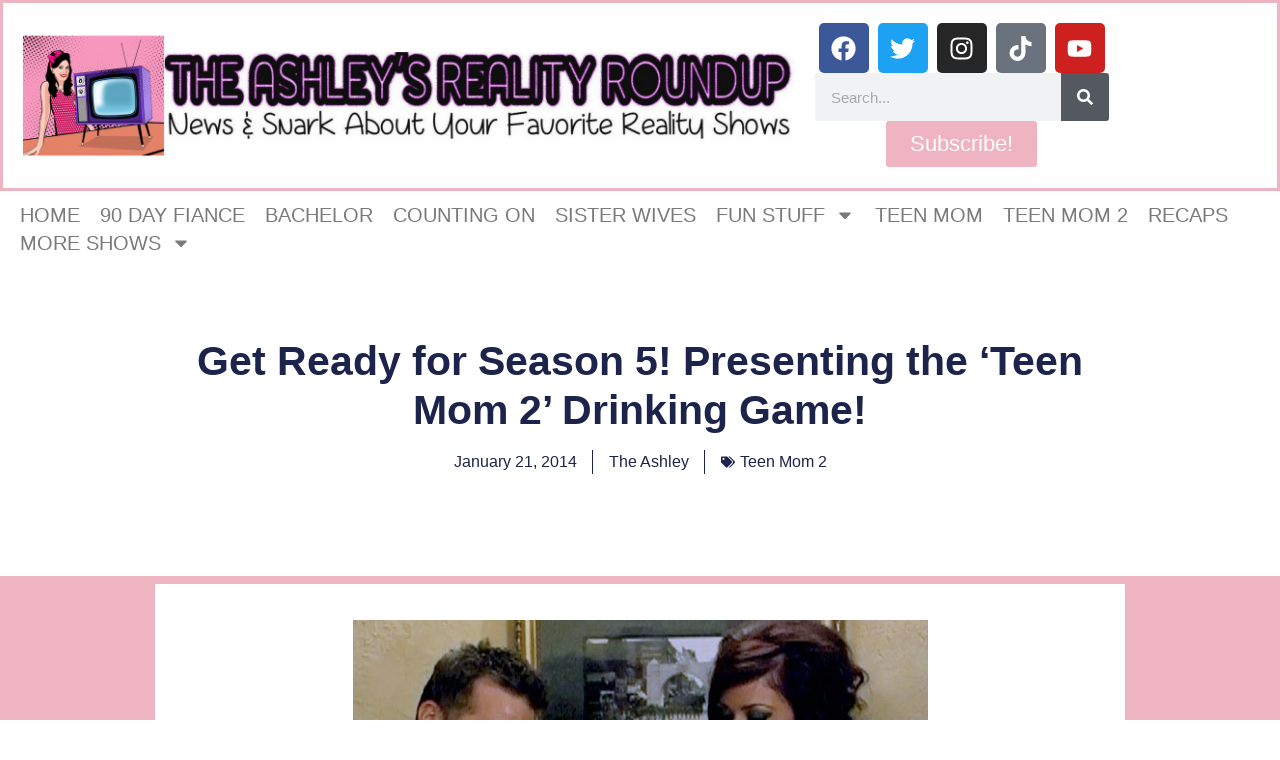

--- FILE ---
content_type: text/html; charset=UTF-8
request_url: https://www.theashleysrealityroundup.com/2014/01/21/get-ready-for-season-5-presenting-the-teen-mom-2-drinking-game/
body_size: 32121
content:
<!doctype html>
<html lang="en-US">
<head>
	<meta charset="UTF-8">
	<meta name="viewport" content="width=device-width, initial-scale=1">
	<link rel="profile" href="https://gmpg.org/xfn/11">
	<title>Get Ready for Season 5! Presenting the &#8216;Teen Mom 2&#8217; Drinking Game! &#8211; The Ashley&#039;s Reality Roundup</title>
<meta name='robots' content='max-image-preview:large' />
	<style>img:is([sizes="auto" i], [sizes^="auto," i]) { contain-intrinsic-size: 3000px 1500px }</style>
	<link rel='dns-prefetch' href='//www.theashleysrealityroundup.com' />
<link rel='dns-prefetch' href='//scripts.mediavine.com' />
<link rel='dns-prefetch' href='//secure.gravatar.com' />
<link rel='dns-prefetch' href='//stats.wp.com' />
<link rel='dns-prefetch' href='//v0.wordpress.com' />
<link rel="alternate" type="application/rss+xml" title="The Ashley&#039;s Reality Roundup &raquo; Feed" href="https://www.theashleysrealityroundup.com/feed/" />
<link rel="alternate" type="application/rss+xml" title="The Ashley&#039;s Reality Roundup &raquo; Comments Feed" href="https://www.theashleysrealityroundup.com/comments/feed/" />
<link rel="alternate" type="application/rss+xml" title="The Ashley&#039;s Reality Roundup &raquo; Get Ready for Season 5! Presenting the &#8216;Teen Mom 2&#8217; Drinking Game! Comments Feed" href="https://www.theashleysrealityroundup.com/2014/01/21/get-ready-for-season-5-presenting-the-teen-mom-2-drinking-game/feed/" />
		<!-- This site uses the Google Analytics by ExactMetrics plugin v8.11.1 - Using Analytics tracking - https://www.exactmetrics.com/ -->
							<script src="//www.googletagmanager.com/gtag/js?id=G-KZ66CMJ1KE"  data-cfasync="false" data-wpfc-render="false" async></script>
			<script data-cfasync="false" data-wpfc-render="false">
				var em_version = '8.11.1';
				var em_track_user = true;
				var em_no_track_reason = '';
								var ExactMetricsDefaultLocations = {"page_location":"https:\/\/www.theashleysrealityroundup.com\/2014\/01\/21\/get-ready-for-season-5-presenting-the-teen-mom-2-drinking-game\/"};
								if ( typeof ExactMetricsPrivacyGuardFilter === 'function' ) {
					var ExactMetricsLocations = (typeof ExactMetricsExcludeQuery === 'object') ? ExactMetricsPrivacyGuardFilter( ExactMetricsExcludeQuery ) : ExactMetricsPrivacyGuardFilter( ExactMetricsDefaultLocations );
				} else {
					var ExactMetricsLocations = (typeof ExactMetricsExcludeQuery === 'object') ? ExactMetricsExcludeQuery : ExactMetricsDefaultLocations;
				}

								var disableStrs = [
										'ga-disable-G-KZ66CMJ1KE',
									];

				/* Function to detect opted out users */
				function __gtagTrackerIsOptedOut() {
					for (var index = 0; index < disableStrs.length; index++) {
						if (document.cookie.indexOf(disableStrs[index] + '=true') > -1) {
							return true;
						}
					}

					return false;
				}

				/* Disable tracking if the opt-out cookie exists. */
				if (__gtagTrackerIsOptedOut()) {
					for (var index = 0; index < disableStrs.length; index++) {
						window[disableStrs[index]] = true;
					}
				}

				/* Opt-out function */
				function __gtagTrackerOptout() {
					for (var index = 0; index < disableStrs.length; index++) {
						document.cookie = disableStrs[index] + '=true; expires=Thu, 31 Dec 2099 23:59:59 UTC; path=/';
						window[disableStrs[index]] = true;
					}
				}

				if ('undefined' === typeof gaOptout) {
					function gaOptout() {
						__gtagTrackerOptout();
					}
				}
								window.dataLayer = window.dataLayer || [];

				window.ExactMetricsDualTracker = {
					helpers: {},
					trackers: {},
				};
				if (em_track_user) {
					function __gtagDataLayer() {
						dataLayer.push(arguments);
					}

					function __gtagTracker(type, name, parameters) {
						if (!parameters) {
							parameters = {};
						}

						if (parameters.send_to) {
							__gtagDataLayer.apply(null, arguments);
							return;
						}

						if (type === 'event') {
														parameters.send_to = exactmetrics_frontend.v4_id;
							var hookName = name;
							if (typeof parameters['event_category'] !== 'undefined') {
								hookName = parameters['event_category'] + ':' + name;
							}

							if (typeof ExactMetricsDualTracker.trackers[hookName] !== 'undefined') {
								ExactMetricsDualTracker.trackers[hookName](parameters);
							} else {
								__gtagDataLayer('event', name, parameters);
							}
							
						} else {
							__gtagDataLayer.apply(null, arguments);
						}
					}

					__gtagTracker('js', new Date());
					__gtagTracker('set', {
						'developer_id.dNDMyYj': true,
											});
					if ( ExactMetricsLocations.page_location ) {
						__gtagTracker('set', ExactMetricsLocations);
					}
										__gtagTracker('config', 'G-KZ66CMJ1KE', {"forceSSL":"true"} );
										window.gtag = __gtagTracker;										(function () {
						/* https://developers.google.com/analytics/devguides/collection/analyticsjs/ */
						/* ga and __gaTracker compatibility shim. */
						var noopfn = function () {
							return null;
						};
						var newtracker = function () {
							return new Tracker();
						};
						var Tracker = function () {
							return null;
						};
						var p = Tracker.prototype;
						p.get = noopfn;
						p.set = noopfn;
						p.send = function () {
							var args = Array.prototype.slice.call(arguments);
							args.unshift('send');
							__gaTracker.apply(null, args);
						};
						var __gaTracker = function () {
							var len = arguments.length;
							if (len === 0) {
								return;
							}
							var f = arguments[len - 1];
							if (typeof f !== 'object' || f === null || typeof f.hitCallback !== 'function') {
								if ('send' === arguments[0]) {
									var hitConverted, hitObject = false, action;
									if ('event' === arguments[1]) {
										if ('undefined' !== typeof arguments[3]) {
											hitObject = {
												'eventAction': arguments[3],
												'eventCategory': arguments[2],
												'eventLabel': arguments[4],
												'value': arguments[5] ? arguments[5] : 1,
											}
										}
									}
									if ('pageview' === arguments[1]) {
										if ('undefined' !== typeof arguments[2]) {
											hitObject = {
												'eventAction': 'page_view',
												'page_path': arguments[2],
											}
										}
									}
									if (typeof arguments[2] === 'object') {
										hitObject = arguments[2];
									}
									if (typeof arguments[5] === 'object') {
										Object.assign(hitObject, arguments[5]);
									}
									if ('undefined' !== typeof arguments[1].hitType) {
										hitObject = arguments[1];
										if ('pageview' === hitObject.hitType) {
											hitObject.eventAction = 'page_view';
										}
									}
									if (hitObject) {
										action = 'timing' === arguments[1].hitType ? 'timing_complete' : hitObject.eventAction;
										hitConverted = mapArgs(hitObject);
										__gtagTracker('event', action, hitConverted);
									}
								}
								return;
							}

							function mapArgs(args) {
								var arg, hit = {};
								var gaMap = {
									'eventCategory': 'event_category',
									'eventAction': 'event_action',
									'eventLabel': 'event_label',
									'eventValue': 'event_value',
									'nonInteraction': 'non_interaction',
									'timingCategory': 'event_category',
									'timingVar': 'name',
									'timingValue': 'value',
									'timingLabel': 'event_label',
									'page': 'page_path',
									'location': 'page_location',
									'title': 'page_title',
									'referrer' : 'page_referrer',
								};
								for (arg in args) {
																		if (!(!args.hasOwnProperty(arg) || !gaMap.hasOwnProperty(arg))) {
										hit[gaMap[arg]] = args[arg];
									} else {
										hit[arg] = args[arg];
									}
								}
								return hit;
							}

							try {
								f.hitCallback();
							} catch (ex) {
							}
						};
						__gaTracker.create = newtracker;
						__gaTracker.getByName = newtracker;
						__gaTracker.getAll = function () {
							return [];
						};
						__gaTracker.remove = noopfn;
						__gaTracker.loaded = true;
						window['__gaTracker'] = __gaTracker;
					})();
									} else {
										console.log("");
					(function () {
						function __gtagTracker() {
							return null;
						}

						window['__gtagTracker'] = __gtagTracker;
						window['gtag'] = __gtagTracker;
					})();
									}
			</script>
							<!-- / Google Analytics by ExactMetrics -->
		<script>
window._wpemojiSettings = {"baseUrl":"https:\/\/s.w.org\/images\/core\/emoji\/16.0.1\/72x72\/","ext":".png","svgUrl":"https:\/\/s.w.org\/images\/core\/emoji\/16.0.1\/svg\/","svgExt":".svg","source":{"concatemoji":"https:\/\/s17077.pcdn.co\/wp-includes\/js\/wp-emoji-release.min.js?ver=41829071ef5bb00a7ad4138cfa6f3d87"}};
/*! This file is auto-generated */
!function(s,n){var o,i,e;function c(e){try{var t={supportTests:e,timestamp:(new Date).valueOf()};sessionStorage.setItem(o,JSON.stringify(t))}catch(e){}}function p(e,t,n){e.clearRect(0,0,e.canvas.width,e.canvas.height),e.fillText(t,0,0);var t=new Uint32Array(e.getImageData(0,0,e.canvas.width,e.canvas.height).data),a=(e.clearRect(0,0,e.canvas.width,e.canvas.height),e.fillText(n,0,0),new Uint32Array(e.getImageData(0,0,e.canvas.width,e.canvas.height).data));return t.every(function(e,t){return e===a[t]})}function u(e,t){e.clearRect(0,0,e.canvas.width,e.canvas.height),e.fillText(t,0,0);for(var n=e.getImageData(16,16,1,1),a=0;a<n.data.length;a++)if(0!==n.data[a])return!1;return!0}function f(e,t,n,a){switch(t){case"flag":return n(e,"\ud83c\udff3\ufe0f\u200d\u26a7\ufe0f","\ud83c\udff3\ufe0f\u200b\u26a7\ufe0f")?!1:!n(e,"\ud83c\udde8\ud83c\uddf6","\ud83c\udde8\u200b\ud83c\uddf6")&&!n(e,"\ud83c\udff4\udb40\udc67\udb40\udc62\udb40\udc65\udb40\udc6e\udb40\udc67\udb40\udc7f","\ud83c\udff4\u200b\udb40\udc67\u200b\udb40\udc62\u200b\udb40\udc65\u200b\udb40\udc6e\u200b\udb40\udc67\u200b\udb40\udc7f");case"emoji":return!a(e,"\ud83e\udedf")}return!1}function g(e,t,n,a){var r="undefined"!=typeof WorkerGlobalScope&&self instanceof WorkerGlobalScope?new OffscreenCanvas(300,150):s.createElement("canvas"),o=r.getContext("2d",{willReadFrequently:!0}),i=(o.textBaseline="top",o.font="600 32px Arial",{});return e.forEach(function(e){i[e]=t(o,e,n,a)}),i}function t(e){var t=s.createElement("script");t.src=e,t.defer=!0,s.head.appendChild(t)}"undefined"!=typeof Promise&&(o="wpEmojiSettingsSupports",i=["flag","emoji"],n.supports={everything:!0,everythingExceptFlag:!0},e=new Promise(function(e){s.addEventListener("DOMContentLoaded",e,{once:!0})}),new Promise(function(t){var n=function(){try{var e=JSON.parse(sessionStorage.getItem(o));if("object"==typeof e&&"number"==typeof e.timestamp&&(new Date).valueOf()<e.timestamp+604800&&"object"==typeof e.supportTests)return e.supportTests}catch(e){}return null}();if(!n){if("undefined"!=typeof Worker&&"undefined"!=typeof OffscreenCanvas&&"undefined"!=typeof URL&&URL.createObjectURL&&"undefined"!=typeof Blob)try{var e="postMessage("+g.toString()+"("+[JSON.stringify(i),f.toString(),p.toString(),u.toString()].join(",")+"));",a=new Blob([e],{type:"text/javascript"}),r=new Worker(URL.createObjectURL(a),{name:"wpTestEmojiSupports"});return void(r.onmessage=function(e){c(n=e.data),r.terminate(),t(n)})}catch(e){}c(n=g(i,f,p,u))}t(n)}).then(function(e){for(var t in e)n.supports[t]=e[t],n.supports.everything=n.supports.everything&&n.supports[t],"flag"!==t&&(n.supports.everythingExceptFlag=n.supports.everythingExceptFlag&&n.supports[t]);n.supports.everythingExceptFlag=n.supports.everythingExceptFlag&&!n.supports.flag,n.DOMReady=!1,n.readyCallback=function(){n.DOMReady=!0}}).then(function(){return e}).then(function(){var e;n.supports.everything||(n.readyCallback(),(e=n.source||{}).concatemoji?t(e.concatemoji):e.wpemoji&&e.twemoji&&(t(e.twemoji),t(e.wpemoji)))}))}((window,document),window._wpemojiSettings);
</script>
<link rel='stylesheet' id='jetpack_related-posts-css' href='https://s17077.pcdn.co/wp-content/plugins/jetpack/modules/related-posts/related-posts.css?ver=20240116' media='all' />
<style id='wp-emoji-styles-inline-css'>

	img.wp-smiley, img.emoji {
		display: inline !important;
		border: none !important;
		box-shadow: none !important;
		height: 1em !important;
		width: 1em !important;
		margin: 0 0.07em !important;
		vertical-align: -0.1em !important;
		background: none !important;
		padding: 0 !important;
	}
</style>
<link rel='stylesheet' id='wp-block-library-css' href='https://s17077.pcdn.co/wp-includes/css/dist/block-library/style.min.css?ver=41829071ef5bb00a7ad4138cfa6f3d87' media='all' />
<style id='classic-theme-styles-inline-css'>
/*! This file is auto-generated */
.wp-block-button__link{color:#fff;background-color:#32373c;border-radius:9999px;box-shadow:none;text-decoration:none;padding:calc(.667em + 2px) calc(1.333em + 2px);font-size:1.125em}.wp-block-file__button{background:#32373c;color:#fff;text-decoration:none}
</style>
<link rel='stylesheet' id='mediaelement-css' href='https://s17077.pcdn.co/wp-includes/js/mediaelement/mediaelementplayer-legacy.min.css?ver=4.2.17' media='all' />
<link rel='stylesheet' id='wp-mediaelement-css' href='https://s17077.pcdn.co/wp-includes/js/mediaelement/wp-mediaelement.min.css?ver=41829071ef5bb00a7ad4138cfa6f3d87' media='all' />
<style id='jetpack-sharing-buttons-style-inline-css'>
.jetpack-sharing-buttons__services-list{display:flex;flex-direction:row;flex-wrap:wrap;gap:0;list-style-type:none;margin:5px;padding:0}.jetpack-sharing-buttons__services-list.has-small-icon-size{font-size:12px}.jetpack-sharing-buttons__services-list.has-normal-icon-size{font-size:16px}.jetpack-sharing-buttons__services-list.has-large-icon-size{font-size:24px}.jetpack-sharing-buttons__services-list.has-huge-icon-size{font-size:36px}@media print{.jetpack-sharing-buttons__services-list{display:none!important}}.editor-styles-wrapper .wp-block-jetpack-sharing-buttons{gap:0;padding-inline-start:0}ul.jetpack-sharing-buttons__services-list.has-background{padding:1.25em 2.375em}
</style>
<style id='global-styles-inline-css'>
:root{--wp--preset--aspect-ratio--square: 1;--wp--preset--aspect-ratio--4-3: 4/3;--wp--preset--aspect-ratio--3-4: 3/4;--wp--preset--aspect-ratio--3-2: 3/2;--wp--preset--aspect-ratio--2-3: 2/3;--wp--preset--aspect-ratio--16-9: 16/9;--wp--preset--aspect-ratio--9-16: 9/16;--wp--preset--color--black: #000000;--wp--preset--color--cyan-bluish-gray: #abb8c3;--wp--preset--color--white: #ffffff;--wp--preset--color--pale-pink: #f78da7;--wp--preset--color--vivid-red: #cf2e2e;--wp--preset--color--luminous-vivid-orange: #ff6900;--wp--preset--color--luminous-vivid-amber: #fcb900;--wp--preset--color--light-green-cyan: #7bdcb5;--wp--preset--color--vivid-green-cyan: #00d084;--wp--preset--color--pale-cyan-blue: #8ed1fc;--wp--preset--color--vivid-cyan-blue: #0693e3;--wp--preset--color--vivid-purple: #9b51e0;--wp--preset--gradient--vivid-cyan-blue-to-vivid-purple: linear-gradient(135deg,rgba(6,147,227,1) 0%,rgb(155,81,224) 100%);--wp--preset--gradient--light-green-cyan-to-vivid-green-cyan: linear-gradient(135deg,rgb(122,220,180) 0%,rgb(0,208,130) 100%);--wp--preset--gradient--luminous-vivid-amber-to-luminous-vivid-orange: linear-gradient(135deg,rgba(252,185,0,1) 0%,rgba(255,105,0,1) 100%);--wp--preset--gradient--luminous-vivid-orange-to-vivid-red: linear-gradient(135deg,rgba(255,105,0,1) 0%,rgb(207,46,46) 100%);--wp--preset--gradient--very-light-gray-to-cyan-bluish-gray: linear-gradient(135deg,rgb(238,238,238) 0%,rgb(169,184,195) 100%);--wp--preset--gradient--cool-to-warm-spectrum: linear-gradient(135deg,rgb(74,234,220) 0%,rgb(151,120,209) 20%,rgb(207,42,186) 40%,rgb(238,44,130) 60%,rgb(251,105,98) 80%,rgb(254,248,76) 100%);--wp--preset--gradient--blush-light-purple: linear-gradient(135deg,rgb(255,206,236) 0%,rgb(152,150,240) 100%);--wp--preset--gradient--blush-bordeaux: linear-gradient(135deg,rgb(254,205,165) 0%,rgb(254,45,45) 50%,rgb(107,0,62) 100%);--wp--preset--gradient--luminous-dusk: linear-gradient(135deg,rgb(255,203,112) 0%,rgb(199,81,192) 50%,rgb(65,88,208) 100%);--wp--preset--gradient--pale-ocean: linear-gradient(135deg,rgb(255,245,203) 0%,rgb(182,227,212) 50%,rgb(51,167,181) 100%);--wp--preset--gradient--electric-grass: linear-gradient(135deg,rgb(202,248,128) 0%,rgb(113,206,126) 100%);--wp--preset--gradient--midnight: linear-gradient(135deg,rgb(2,3,129) 0%,rgb(40,116,252) 100%);--wp--preset--font-size--small: 13px;--wp--preset--font-size--medium: 20px;--wp--preset--font-size--large: 36px;--wp--preset--font-size--x-large: 42px;--wp--preset--spacing--20: 0.44rem;--wp--preset--spacing--30: 0.67rem;--wp--preset--spacing--40: 1rem;--wp--preset--spacing--50: 1.5rem;--wp--preset--spacing--60: 2.25rem;--wp--preset--spacing--70: 3.38rem;--wp--preset--spacing--80: 5.06rem;--wp--preset--shadow--natural: 6px 6px 9px rgba(0, 0, 0, 0.2);--wp--preset--shadow--deep: 12px 12px 50px rgba(0, 0, 0, 0.4);--wp--preset--shadow--sharp: 6px 6px 0px rgba(0, 0, 0, 0.2);--wp--preset--shadow--outlined: 6px 6px 0px -3px rgba(255, 255, 255, 1), 6px 6px rgba(0, 0, 0, 1);--wp--preset--shadow--crisp: 6px 6px 0px rgba(0, 0, 0, 1);}:where(.is-layout-flex){gap: 0.5em;}:where(.is-layout-grid){gap: 0.5em;}body .is-layout-flex{display: flex;}.is-layout-flex{flex-wrap: wrap;align-items: center;}.is-layout-flex > :is(*, div){margin: 0;}body .is-layout-grid{display: grid;}.is-layout-grid > :is(*, div){margin: 0;}:where(.wp-block-columns.is-layout-flex){gap: 2em;}:where(.wp-block-columns.is-layout-grid){gap: 2em;}:where(.wp-block-post-template.is-layout-flex){gap: 1.25em;}:where(.wp-block-post-template.is-layout-grid){gap: 1.25em;}.has-black-color{color: var(--wp--preset--color--black) !important;}.has-cyan-bluish-gray-color{color: var(--wp--preset--color--cyan-bluish-gray) !important;}.has-white-color{color: var(--wp--preset--color--white) !important;}.has-pale-pink-color{color: var(--wp--preset--color--pale-pink) !important;}.has-vivid-red-color{color: var(--wp--preset--color--vivid-red) !important;}.has-luminous-vivid-orange-color{color: var(--wp--preset--color--luminous-vivid-orange) !important;}.has-luminous-vivid-amber-color{color: var(--wp--preset--color--luminous-vivid-amber) !important;}.has-light-green-cyan-color{color: var(--wp--preset--color--light-green-cyan) !important;}.has-vivid-green-cyan-color{color: var(--wp--preset--color--vivid-green-cyan) !important;}.has-pale-cyan-blue-color{color: var(--wp--preset--color--pale-cyan-blue) !important;}.has-vivid-cyan-blue-color{color: var(--wp--preset--color--vivid-cyan-blue) !important;}.has-vivid-purple-color{color: var(--wp--preset--color--vivid-purple) !important;}.has-black-background-color{background-color: var(--wp--preset--color--black) !important;}.has-cyan-bluish-gray-background-color{background-color: var(--wp--preset--color--cyan-bluish-gray) !important;}.has-white-background-color{background-color: var(--wp--preset--color--white) !important;}.has-pale-pink-background-color{background-color: var(--wp--preset--color--pale-pink) !important;}.has-vivid-red-background-color{background-color: var(--wp--preset--color--vivid-red) !important;}.has-luminous-vivid-orange-background-color{background-color: var(--wp--preset--color--luminous-vivid-orange) !important;}.has-luminous-vivid-amber-background-color{background-color: var(--wp--preset--color--luminous-vivid-amber) !important;}.has-light-green-cyan-background-color{background-color: var(--wp--preset--color--light-green-cyan) !important;}.has-vivid-green-cyan-background-color{background-color: var(--wp--preset--color--vivid-green-cyan) !important;}.has-pale-cyan-blue-background-color{background-color: var(--wp--preset--color--pale-cyan-blue) !important;}.has-vivid-cyan-blue-background-color{background-color: var(--wp--preset--color--vivid-cyan-blue) !important;}.has-vivid-purple-background-color{background-color: var(--wp--preset--color--vivid-purple) !important;}.has-black-border-color{border-color: var(--wp--preset--color--black) !important;}.has-cyan-bluish-gray-border-color{border-color: var(--wp--preset--color--cyan-bluish-gray) !important;}.has-white-border-color{border-color: var(--wp--preset--color--white) !important;}.has-pale-pink-border-color{border-color: var(--wp--preset--color--pale-pink) !important;}.has-vivid-red-border-color{border-color: var(--wp--preset--color--vivid-red) !important;}.has-luminous-vivid-orange-border-color{border-color: var(--wp--preset--color--luminous-vivid-orange) !important;}.has-luminous-vivid-amber-border-color{border-color: var(--wp--preset--color--luminous-vivid-amber) !important;}.has-light-green-cyan-border-color{border-color: var(--wp--preset--color--light-green-cyan) !important;}.has-vivid-green-cyan-border-color{border-color: var(--wp--preset--color--vivid-green-cyan) !important;}.has-pale-cyan-blue-border-color{border-color: var(--wp--preset--color--pale-cyan-blue) !important;}.has-vivid-cyan-blue-border-color{border-color: var(--wp--preset--color--vivid-cyan-blue) !important;}.has-vivid-purple-border-color{border-color: var(--wp--preset--color--vivid-purple) !important;}.has-vivid-cyan-blue-to-vivid-purple-gradient-background{background: var(--wp--preset--gradient--vivid-cyan-blue-to-vivid-purple) !important;}.has-light-green-cyan-to-vivid-green-cyan-gradient-background{background: var(--wp--preset--gradient--light-green-cyan-to-vivid-green-cyan) !important;}.has-luminous-vivid-amber-to-luminous-vivid-orange-gradient-background{background: var(--wp--preset--gradient--luminous-vivid-amber-to-luminous-vivid-orange) !important;}.has-luminous-vivid-orange-to-vivid-red-gradient-background{background: var(--wp--preset--gradient--luminous-vivid-orange-to-vivid-red) !important;}.has-very-light-gray-to-cyan-bluish-gray-gradient-background{background: var(--wp--preset--gradient--very-light-gray-to-cyan-bluish-gray) !important;}.has-cool-to-warm-spectrum-gradient-background{background: var(--wp--preset--gradient--cool-to-warm-spectrum) !important;}.has-blush-light-purple-gradient-background{background: var(--wp--preset--gradient--blush-light-purple) !important;}.has-blush-bordeaux-gradient-background{background: var(--wp--preset--gradient--blush-bordeaux) !important;}.has-luminous-dusk-gradient-background{background: var(--wp--preset--gradient--luminous-dusk) !important;}.has-pale-ocean-gradient-background{background: var(--wp--preset--gradient--pale-ocean) !important;}.has-electric-grass-gradient-background{background: var(--wp--preset--gradient--electric-grass) !important;}.has-midnight-gradient-background{background: var(--wp--preset--gradient--midnight) !important;}.has-small-font-size{font-size: var(--wp--preset--font-size--small) !important;}.has-medium-font-size{font-size: var(--wp--preset--font-size--medium) !important;}.has-large-font-size{font-size: var(--wp--preset--font-size--large) !important;}.has-x-large-font-size{font-size: var(--wp--preset--font-size--x-large) !important;}
:where(.wp-block-post-template.is-layout-flex){gap: 1.25em;}:where(.wp-block-post-template.is-layout-grid){gap: 1.25em;}
:where(.wp-block-columns.is-layout-flex){gap: 2em;}:where(.wp-block-columns.is-layout-grid){gap: 2em;}
:root :where(.wp-block-pullquote){font-size: 1.5em;line-height: 1.6;}
</style>
<link rel='stylesheet' id='fancybox-for-wp-css' href='https://s17077.pcdn.co/wp-content/plugins/fancybox-for-wordpress/assets/css/fancybox.css?ver=1.3.4' media='all' />
<link rel='stylesheet' id='sbttb-fonts-css' href='https://s17077.pcdn.co/wp-content/plugins/smooth-back-to-top-button/assets/css/sbttb-fonts.css?ver=1.2' media='all' />
<link rel='stylesheet' id='sbttb-style-css' href='https://s17077.pcdn.co/wp-content/plugins/smooth-back-to-top-button/assets/css/smooth-back-to-top-button.css?ver=1.2' media='all' />
<link rel='stylesheet' id='hello-elementor-css' href='https://s17077.pcdn.co/wp-content/themes/hello-elementor/style.min.css?ver=3.0.1' media='all' />
<link rel='stylesheet' id='hello-elementor-theme-style-css' href='https://s17077.pcdn.co/wp-content/themes/hello-elementor/theme.min.css?ver=3.0.1' media='all' />
<link rel='stylesheet' id='hello-elementor-header-footer-css' href='https://s17077.pcdn.co/wp-content/themes/hello-elementor/header-footer.min.css?ver=3.0.1' media='all' />
<link rel='stylesheet' id='elementor-frontend-css' href='https://s17077.pcdn.co/wp-content/plugins/elementor/assets/css/frontend.min.css?ver=3.32.5' media='all' />
<style id='elementor-frontend-inline-css'>
.elementor-kit-67251{--e-global-color-primary:#6EC1E4;--e-global-color-secondary:#54595F;--e-global-color-text:#7A7A7A;--e-global-color-accent:#61CE70;--e-global-typography-primary-font-family:"Roboto";--e-global-typography-primary-font-weight:600;--e-global-typography-secondary-font-family:"Roboto Slab";--e-global-typography-secondary-font-weight:400;--e-global-typography-text-font-family:"Roboto";--e-global-typography-text-font-weight:400;--e-global-typography-accent-font-family:"Roboto";--e-global-typography-accent-font-weight:500;}.elementor-kit-67251 e-page-transition{background-color:#FFBC7D;}.elementor-section.elementor-section-boxed > .elementor-container{max-width:1140px;}.e-con{--container-max-width:1140px;}.elementor-widget:not(:last-child){margin-block-end:20px;}.elementor-element{--widgets-spacing:20px 20px;--widgets-spacing-row:20px;--widgets-spacing-column:20px;}{}h1.entry-title{display:var(--page-title-display);}.site-header{padding-inline-end:0px;padding-inline-start:0px;}@media(max-width:1024px){.elementor-section.elementor-section-boxed > .elementor-container{max-width:1024px;}.e-con{--container-max-width:1024px;}}@media(max-width:767px){.elementor-section.elementor-section-boxed > .elementor-container{max-width:767px;}.e-con{--container-max-width:767px;}}
.elementor-67273 .elementor-element.elementor-element-c20f0a1{--display:flex;--flex-direction:row;--container-widget-width:initial;--container-widget-height:100%;--container-widget-flex-grow:1;--container-widget-align-self:stretch;--flex-wrap-mobile:wrap;--gap:0px 0px;--row-gap:0px;--column-gap:0px;border-style:solid;--border-style:solid;border-color:#EEB4C1;--border-color:#EEB4C1;}.elementor-67273 .elementor-element.elementor-element-36fb941{--display:flex;--flex-direction:column;--container-widget-width:100%;--container-widget-height:initial;--container-widget-flex-grow:0;--container-widget-align-self:initial;--flex-wrap-mobile:wrap;}.elementor-67273 .elementor-element.elementor-element-36fb941.e-con{--flex-grow:0;--flex-shrink:0;}.elementor-widget-theme-site-logo .widget-image-caption{color:var( --e-global-color-text );font-family:var( --e-global-typography-text-font-family ), Sans-serif;font-weight:var( --e-global-typography-text-font-weight );}.elementor-67273 .elementor-element.elementor-element-f712007{--display:flex;--flex-direction:column;--container-widget-width:100%;--container-widget-height:initial;--container-widget-flex-grow:0;--container-widget-align-self:initial;--flex-wrap-mobile:wrap;}.elementor-67273 .elementor-element.elementor-element-7b7847b{--grid-template-columns:repeat(0, auto);--grid-column-gap:5px;--grid-row-gap:0px;}.elementor-67273 .elementor-element.elementor-element-7b7847b .elementor-widget-container{text-align:center;}.elementor-widget-search-form input[type="search"].elementor-search-form__input{font-family:var( --e-global-typography-text-font-family ), Sans-serif;font-weight:var( --e-global-typography-text-font-weight );}.elementor-widget-search-form .elementor-search-form__input,
					.elementor-widget-search-form .elementor-search-form__icon,
					.elementor-widget-search-form .elementor-lightbox .dialog-lightbox-close-button,
					.elementor-widget-search-form .elementor-lightbox .dialog-lightbox-close-button:hover,
					.elementor-widget-search-form.elementor-search-form--skin-full_screen input[type="search"].elementor-search-form__input{color:var( --e-global-color-text );fill:var( --e-global-color-text );}.elementor-widget-search-form .elementor-search-form__submit{font-family:var( --e-global-typography-text-font-family ), Sans-serif;font-weight:var( --e-global-typography-text-font-weight );background-color:var( --e-global-color-secondary );}.elementor-67273 .elementor-element.elementor-element-fdff4c3 .elementor-search-form__container{min-height:48px;}.elementor-67273 .elementor-element.elementor-element-fdff4c3 .elementor-search-form__submit{min-width:48px;}body:not(.rtl) .elementor-67273 .elementor-element.elementor-element-fdff4c3 .elementor-search-form__icon{padding-left:calc(48px / 3);}body.rtl .elementor-67273 .elementor-element.elementor-element-fdff4c3 .elementor-search-form__icon{padding-right:calc(48px / 3);}.elementor-67273 .elementor-element.elementor-element-fdff4c3 .elementor-search-form__input, .elementor-67273 .elementor-element.elementor-element-fdff4c3.elementor-search-form--button-type-text .elementor-search-form__submit{padding-left:calc(48px / 3);padding-right:calc(48px / 3);}.elementor-67273 .elementor-element.elementor-element-fdff4c3:not(.elementor-search-form--skin-full_screen) .elementor-search-form__container{border-radius:3px;}.elementor-67273 .elementor-element.elementor-element-fdff4c3.elementor-search-form--skin-full_screen input[type="search"].elementor-search-form__input{border-radius:3px;}.elementor-widget-button .elementor-button{background-color:var( --e-global-color-accent );font-family:var( --e-global-typography-accent-font-family ), Sans-serif;font-weight:var( --e-global-typography-accent-font-weight );}.elementor-67273 .elementor-element.elementor-element-8d622b1 .elementor-button{background-color:#EEB4C1;font-family:"Roboto", Sans-serif;font-size:22px;font-weight:500;}.elementor-67273 .elementor-element.elementor-element-81f61de{--display:flex;}.elementor-widget-text-editor{font-family:var( --e-global-typography-text-font-family ), Sans-serif;font-weight:var( --e-global-typography-text-font-weight );color:var( --e-global-color-text );}.elementor-widget-text-editor.elementor-drop-cap-view-stacked .elementor-drop-cap{background-color:var( --e-global-color-primary );}.elementor-widget-text-editor.elementor-drop-cap-view-framed .elementor-drop-cap, .elementor-widget-text-editor.elementor-drop-cap-view-default .elementor-drop-cap{color:var( --e-global-color-primary );border-color:var( --e-global-color-primary );}.elementor-67273 .elementor-element.elementor-element-d56c575{font-family:"Prosto One", Sans-serif;font-weight:400;color:#0F0E0E;}.elementor-widget-nav-menu .elementor-nav-menu .elementor-item{font-family:var( --e-global-typography-primary-font-family ), Sans-serif;font-weight:var( --e-global-typography-primary-font-weight );}.elementor-widget-nav-menu .elementor-nav-menu--main .elementor-item{color:var( --e-global-color-text );fill:var( --e-global-color-text );}.elementor-widget-nav-menu .elementor-nav-menu--main .elementor-item:hover,
					.elementor-widget-nav-menu .elementor-nav-menu--main .elementor-item.elementor-item-active,
					.elementor-widget-nav-menu .elementor-nav-menu--main .elementor-item.highlighted,
					.elementor-widget-nav-menu .elementor-nav-menu--main .elementor-item:focus{color:var( --e-global-color-accent );fill:var( --e-global-color-accent );}.elementor-widget-nav-menu .elementor-nav-menu--main:not(.e--pointer-framed) .elementor-item:before,
					.elementor-widget-nav-menu .elementor-nav-menu--main:not(.e--pointer-framed) .elementor-item:after{background-color:var( --e-global-color-accent );}.elementor-widget-nav-menu .e--pointer-framed .elementor-item:before,
					.elementor-widget-nav-menu .e--pointer-framed .elementor-item:after{border-color:var( --e-global-color-accent );}.elementor-widget-nav-menu{--e-nav-menu-divider-color:var( --e-global-color-text );}.elementor-widget-nav-menu .elementor-nav-menu--dropdown .elementor-item, .elementor-widget-nav-menu .elementor-nav-menu--dropdown  .elementor-sub-item{font-family:var( --e-global-typography-accent-font-family ), Sans-serif;font-weight:var( --e-global-typography-accent-font-weight );}.elementor-67273 .elementor-element.elementor-element-b194844{width:100%;max-width:100%;}.elementor-67273 .elementor-element.elementor-element-b194844.elementor-element{--align-self:center;}.elementor-67273 .elementor-element.elementor-element-b194844 .elementor-menu-toggle{margin:0 auto;background-color:#111010;}.elementor-67273 .elementor-element.elementor-element-b194844 .elementor-nav-menu .elementor-item{font-family:"Georgia", Sans-serif;font-size:20px;font-weight:500;text-transform:uppercase;}.elementor-67273 .elementor-element.elementor-element-b194844 .elementor-nav-menu--main .elementor-item{padding-left:10px;padding-right:10px;padding-top:4px;padding-bottom:4px;}.elementor-67273 .elementor-element.elementor-element-b194844 .elementor-nav-menu--dropdown a, .elementor-67273 .elementor-element.elementor-element-b194844 .elementor-menu-toggle{color:#080000;fill:#080000;}.elementor-67273 .elementor-element.elementor-element-b194844 .elementor-nav-menu--dropdown{background-color:#EEB4C1;}.elementor-67273 .elementor-element.elementor-element-b194844 div.elementor-menu-toggle{color:#EEB4C1;}.elementor-67273 .elementor-element.elementor-element-b194844 div.elementor-menu-toggle svg{fill:#EEB4C1;}.elementor-theme-builder-content-area{height:400px;}.elementor-location-header:before, .elementor-location-footer:before{content:"";display:table;clear:both;}@media(min-width:768px){.elementor-67273 .elementor-element.elementor-element-36fb941{--width:63.172%;}.elementor-67273 .elementor-element.elementor-element-f712007{--width:25%;}.elementor-67273 .elementor-element.elementor-element-81f61de{--content-width:1600px;}}@media(max-width:767px){.elementor-67273 .elementor-element.elementor-element-c20f0a1{border-width:9px 9px 9px 9px;--border-top-width:9px;--border-right-width:9px;--border-bottom-width:9px;--border-left-width:9px;--border-radius:0px 0px 0px 0px;}.elementor-67273 .elementor-element.elementor-element-7b7847b{--icon-size:16px;}.elementor-67273 .elementor-element.elementor-element-fdff4c3{width:var( --container-widget-width, 207px );max-width:207px;--container-widget-width:207px;--container-widget-flex-grow:0;}.elementor-67273 .elementor-element.elementor-element-fdff4c3.elementor-element{--align-self:center;}.elementor-67273 .elementor-element.elementor-element-fdff4c3 .elementor-search-form__submit{--e-search-form-submit-icon-size:19px;min-width:calc( 1 * 48px );}.elementor-67273 .elementor-element.elementor-element-8d622b1{width:var( --container-widget-width, 212px );max-width:212px;--container-widget-width:212px;--container-widget-flex-grow:0;}.elementor-67273 .elementor-element.elementor-element-8d622b1.elementor-element{--align-self:center;}.elementor-67273 .elementor-element.elementor-element-d56c575 > .elementor-widget-container{padding:0px 0px 0px 0px;}.elementor-67273 .elementor-element.elementor-element-d56c575{text-align:center;}.elementor-67273 .elementor-element.elementor-element-b194844 > .elementor-widget-container{padding:0px 0px 0px 0px;}}
.elementor-67338 .elementor-element.elementor-element-5a8e9809{--display:flex;--flex-direction:row;--container-widget-width:calc( ( 1 - var( --container-widget-flex-grow ) ) * 100% );--container-widget-height:100%;--container-widget-flex-grow:1;--container-widget-align-self:stretch;--flex-wrap-mobile:wrap;--align-items:stretch;--gap:0px 0px;--row-gap:0px;--column-gap:0px;border-style:solid;--border-style:solid;border-width:2px 0px 0px 0px;--border-top-width:2px;--border-right-width:0px;--border-bottom-width:0px;--border-left-width:0px;border-color:#E23125;--border-color:#E23125;--padding-top:5%;--padding-bottom:0%;--padding-left:5%;--padding-right:5%;}.elementor-67338 .elementor-element.elementor-element-7bff3537{--display:flex;--flex-direction:column;--container-widget-width:100%;--container-widget-height:initial;--container-widget-flex-grow:0;--container-widget-align-self:initial;--flex-wrap-mobile:wrap;--padding-top:0%;--padding-bottom:0%;--padding-left:0%;--padding-right:5%;}.elementor-widget-image .widget-image-caption{color:var( --e-global-color-text );font-family:var( --e-global-typography-text-font-family ), Sans-serif;font-weight:var( --e-global-typography-text-font-weight );}.elementor-67338 .elementor-element.elementor-element-69d872c3{text-align:left;}.elementor-67338 .elementor-element.elementor-element-69d872c3 img{width:541px;max-width:97%;height:51px;object-fit:contain;object-position:center center;}.elementor-widget-text-editor{font-family:var( --e-global-typography-text-font-family ), Sans-serif;font-weight:var( --e-global-typography-text-font-weight );color:var( --e-global-color-text );}.elementor-widget-text-editor.elementor-drop-cap-view-stacked .elementor-drop-cap{background-color:var( --e-global-color-primary );}.elementor-widget-text-editor.elementor-drop-cap-view-framed .elementor-drop-cap, .elementor-widget-text-editor.elementor-drop-cap-view-default .elementor-drop-cap{color:var( --e-global-color-primary );border-color:var( --e-global-color-primary );}.elementor-67338 .elementor-element.elementor-element-6c1ea29 > .elementor-widget-container{margin:0px 0px -16px 0px;}.elementor-67338 .elementor-element.elementor-element-6c1ea29{font-family:"Inter", Sans-serif;font-size:16px;font-weight:400;text-transform:none;font-style:normal;text-decoration:none;line-height:1.5em;letter-spacing:-0.8px;word-spacing:0px;color:#E23125;}.elementor-67338 .elementor-element.elementor-element-4bd57e45{--display:flex;--flex-direction:column;--container-widget-width:100%;--container-widget-height:initial;--container-widget-flex-grow:0;--container-widget-align-self:initial;--flex-wrap-mobile:wrap;--padding-top:0px;--padding-bottom:0px;--padding-left:0px;--padding-right:0px;}.elementor-67338 .elementor-element.elementor-element-4bd57e45.e-con{--flex-grow:0;--flex-shrink:0;}.elementor-widget-heading .elementor-heading-title{font-family:var( --e-global-typography-primary-font-family ), Sans-serif;font-weight:var( --e-global-typography-primary-font-weight );color:var( --e-global-color-primary );}.elementor-67338 .elementor-element.elementor-element-279a6394 .elementor-heading-title{font-family:"Inter", Sans-serif;font-size:20px;font-weight:600;text-transform:capitalize;font-style:normal;text-decoration:none;line-height:24px;letter-spacing:0px;word-spacing:0px;color:#E23125;}.elementor-67338 .elementor-element.elementor-element-09f9cb5 > .elementor-widget-container{margin:0px 0px -16px 0px;}.elementor-67338 .elementor-element.elementor-element-09f9cb5{font-family:"Inter", Sans-serif;font-size:16px;font-weight:400;text-transform:none;font-style:normal;text-decoration:none;line-height:1.5em;letter-spacing:-0.8px;word-spacing:0px;color:#E23125;}.elementor-67338 .elementor-element.elementor-element-d67c101{--display:flex;--gap:15px 15px;--row-gap:15px;--column-gap:15px;--padding-top:0px;--padding-bottom:0px;--padding-left:0px;--padding-right:0px;}.elementor-67338 .elementor-element.elementor-element-4afc9dc8 .elementor-heading-title{font-family:"Inter", Sans-serif;font-size:28px;font-weight:600;text-transform:capitalize;font-style:normal;text-decoration:none;line-height:1.6em;letter-spacing:-0.7px;color:#E23125;}.elementor-67338 .elementor-element.elementor-element-e5f3588{column-gap:0px;font-family:"Inter", Sans-serif;font-size:16px;font-weight:400;text-transform:none;font-style:normal;text-decoration:none;line-height:1.5em;letter-spacing:-0.8px;word-spacing:0px;color:#E23125;}.elementor-widget-form .elementor-field-group > label, .elementor-widget-form .elementor-field-subgroup label{color:var( --e-global-color-text );}.elementor-widget-form .elementor-field-group > label{font-family:var( --e-global-typography-text-font-family ), Sans-serif;font-weight:var( --e-global-typography-text-font-weight );}.elementor-widget-form .elementor-field-type-html{color:var( --e-global-color-text );font-family:var( --e-global-typography-text-font-family ), Sans-serif;font-weight:var( --e-global-typography-text-font-weight );}.elementor-widget-form .elementor-field-group .elementor-field{color:var( --e-global-color-text );}.elementor-widget-form .elementor-field-group .elementor-field, .elementor-widget-form .elementor-field-subgroup label{font-family:var( --e-global-typography-text-font-family ), Sans-serif;font-weight:var( --e-global-typography-text-font-weight );}.elementor-widget-form .elementor-button{font-family:var( --e-global-typography-accent-font-family ), Sans-serif;font-weight:var( --e-global-typography-accent-font-weight );}.elementor-widget-form .e-form__buttons__wrapper__button-next{background-color:var( --e-global-color-accent );}.elementor-widget-form .elementor-button[type="submit"]{background-color:var( --e-global-color-accent );}.elementor-widget-form .e-form__buttons__wrapper__button-previous{background-color:var( --e-global-color-accent );}.elementor-widget-form .elementor-message{font-family:var( --e-global-typography-text-font-family ), Sans-serif;font-weight:var( --e-global-typography-text-font-weight );}.elementor-widget-form .e-form__indicators__indicator, .elementor-widget-form .e-form__indicators__indicator__label{font-family:var( --e-global-typography-accent-font-family ), Sans-serif;font-weight:var( --e-global-typography-accent-font-weight );}.elementor-widget-form{--e-form-steps-indicator-inactive-primary-color:var( --e-global-color-text );--e-form-steps-indicator-active-primary-color:var( --e-global-color-accent );--e-form-steps-indicator-completed-primary-color:var( --e-global-color-accent );--e-form-steps-indicator-progress-color:var( --e-global-color-accent );--e-form-steps-indicator-progress-background-color:var( --e-global-color-text );--e-form-steps-indicator-progress-meter-color:var( --e-global-color-text );}.elementor-widget-form .e-form__indicators__indicator__progress__meter{font-family:var( --e-global-typography-accent-font-family ), Sans-serif;font-weight:var( --e-global-typography-accent-font-weight );}.elementor-67338 .elementor-element.elementor-element-521196c0 > .elementor-widget-container{margin:0px 0px 0px 0px;padding:0px 0px 0px 0px;}.elementor-67338 .elementor-element.elementor-element-521196c0 .elementor-field-group{padding-right:calc( 0px/2 );padding-left:calc( 0px/2 );margin-bottom:20px;}.elementor-67338 .elementor-element.elementor-element-521196c0 .elementor-form-fields-wrapper{margin-left:calc( -0px/2 );margin-right:calc( -0px/2 );margin-bottom:-20px;}.elementor-67338 .elementor-element.elementor-element-521196c0 .elementor-field-group.recaptcha_v3-bottomleft, .elementor-67338 .elementor-element.elementor-element-521196c0 .elementor-field-group.recaptcha_v3-bottomright{margin-bottom:0;}body.rtl .elementor-67338 .elementor-element.elementor-element-521196c0 .elementor-labels-inline .elementor-field-group > label{padding-left:0px;}body:not(.rtl) .elementor-67338 .elementor-element.elementor-element-521196c0 .elementor-labels-inline .elementor-field-group > label{padding-right:0px;}body .elementor-67338 .elementor-element.elementor-element-521196c0 .elementor-labels-above .elementor-field-group > label{padding-bottom:0px;}.elementor-67338 .elementor-element.elementor-element-521196c0 .elementor-field-group > label, .elementor-67338 .elementor-element.elementor-element-521196c0 .elementor-field-subgroup label{color:#E23125;}.elementor-67338 .elementor-element.elementor-element-521196c0 .elementor-field-group > label{font-family:"Inter", Sans-serif;font-size:16px;font-weight:400;text-transform:none;font-style:normal;text-decoration:none;line-height:1.5em;letter-spacing:-0.8px;word-spacing:0px;}.elementor-67338 .elementor-element.elementor-element-521196c0 .elementor-field-type-html{padding-bottom:0px;color:#E23125;font-family:"Inter", Sans-serif;font-size:18px;font-weight:400;text-transform:none;font-style:normal;text-decoration:none;line-height:26px;letter-spacing:-0.8px;}.elementor-67338 .elementor-element.elementor-element-521196c0 .elementor-field-group .elementor-field{color:#E23125;}.elementor-67338 .elementor-element.elementor-element-521196c0 .elementor-field-group .elementor-field, .elementor-67338 .elementor-element.elementor-element-521196c0 .elementor-field-subgroup label{font-family:"Inter", Sans-serif;font-size:16px;font-weight:400;text-transform:none;font-style:normal;text-decoration:none;line-height:1.5em;letter-spacing:-0.8px;word-spacing:0px;}.elementor-67338 .elementor-element.elementor-element-521196c0 .elementor-field-group .elementor-field:not(.elementor-select-wrapper){background-color:#F9E0E2;border-color:#E23125;border-width:0px 0px 2px 0px;border-radius:0px 0px 0px 0px;}.elementor-67338 .elementor-element.elementor-element-521196c0 .elementor-field-group .elementor-select-wrapper select{background-color:#F9E0E2;border-color:#E23125;border-width:0px 0px 2px 0px;border-radius:0px 0px 0px 0px;}.elementor-67338 .elementor-element.elementor-element-521196c0 .elementor-field-group .elementor-select-wrapper::before{color:#E23125;}.elementor-67338 .elementor-element.elementor-element-521196c0 .elementor-button{font-family:"Inter", Sans-serif;font-size:16px;font-weight:500;text-transform:capitalize;font-style:normal;text-decoration:none;line-height:1em;letter-spacing:-0.2px;word-spacing:0px;border-style:solid;border-width:2px 2px 2px 2px;border-radius:40px 40px 40px 40px;}.elementor-67338 .elementor-element.elementor-element-521196c0 .e-form__buttons__wrapper__button-next{background-color:#FFFFFF00;color:#E23125;border-color:#E23125;}.elementor-67338 .elementor-element.elementor-element-521196c0 .elementor-button[type="submit"]{background-color:#FFFFFF00;color:#E23125;border-color:#E23125;}.elementor-67338 .elementor-element.elementor-element-521196c0 .elementor-button[type="submit"] svg *{fill:#E23125;}.elementor-67338 .elementor-element.elementor-element-521196c0 .e-form__buttons__wrapper__button-previous{background-color:#E23125;color:#E23125;}.elementor-67338 .elementor-element.elementor-element-521196c0 .e-form__buttons__wrapper__button-next:hover{background-color:#E23125;color:#FFFFFF;}.elementor-67338 .elementor-element.elementor-element-521196c0 .elementor-button[type="submit"]:hover{background-color:#E23125;color:#FFFFFF;}.elementor-67338 .elementor-element.elementor-element-521196c0 .elementor-button[type="submit"]:hover svg *{fill:#FFFFFF;}.elementor-67338 .elementor-element.elementor-element-521196c0 .e-form__buttons__wrapper__button-previous:hover{color:#E23125;}.elementor-67338 .elementor-element.elementor-element-521196c0 .elementor-message{font-family:"Inter", Sans-serif;font-size:16px;font-weight:400;text-transform:none;font-style:normal;text-decoration:none;line-height:1.5em;letter-spacing:-0.8px;word-spacing:0px;}.elementor-67338 .elementor-element.elementor-element-521196c0 .elementor-message.elementor-message-success{color:#E23125;}.elementor-67338 .elementor-element.elementor-element-521196c0 .elementor-message.elementor-message-danger{color:#E23125;}.elementor-67338 .elementor-element.elementor-element-521196c0 .elementor-message.elementor-help-inline{color:#E23125;}.elementor-67338 .elementor-element.elementor-element-521196c0 .e-form__indicators__indicator, .elementor-67338 .elementor-element.elementor-element-521196c0 .e-form__indicators__indicator__label{font-family:"Inter", Sans-serif;font-size:16px;font-weight:500;text-transform:capitalize;font-style:normal;text-decoration:none;line-height:1em;letter-spacing:-0.2px;word-spacing:0px;}.elementor-67338 .elementor-element.elementor-element-521196c0{--e-form-steps-indicators-spacing:20px;--e-form-steps-indicator-padding:30px;--e-form-steps-indicator-inactive-primary-color:#E23125;--e-form-steps-indicator-inactive-secondary-color:#ffffff;--e-form-steps-indicator-active-primary-color:#E23125;--e-form-steps-indicator-active-secondary-color:#ffffff;--e-form-steps-indicator-completed-primary-color:#E23125;--e-form-steps-indicator-completed-secondary-color:#ffffff;--e-form-steps-divider-width:1px;--e-form-steps-divider-gap:10px;}.elementor-67338 .elementor-element.elementor-element-7391d826{--display:flex;--flex-direction:row;--container-widget-width:calc( ( 1 - var( --container-widget-flex-grow ) ) * 100% );--container-widget-height:100%;--container-widget-flex-grow:1;--container-widget-align-self:stretch;--flex-wrap-mobile:wrap;--justify-content:space-between;--align-items:stretch;--gap:0px 0px;--row-gap:0px;--column-gap:0px;--margin-top:3%;--margin-bottom:2%;--margin-left:0%;--margin-right:0%;--padding-top:0%;--padding-bottom:0%;--padding-left:5%;--padding-right:5%;}.elementor-67338 .elementor-element.elementor-element-76724ce4{text-align:left;font-family:"Inter", Sans-serif;font-size:16px;font-weight:400;text-transform:none;font-style:normal;text-decoration:none;line-height:1.5em;letter-spacing:-0.8px;word-spacing:0px;color:#E23125;}.elementor-67338 .elementor-element.elementor-element-716ff6e8{--grid-template-columns:repeat(0, auto);--icon-size:22px;--grid-column-gap:22px;--grid-row-gap:0px;}.elementor-67338 .elementor-element.elementor-element-716ff6e8 .elementor-widget-container{text-align:right;}.elementor-67338 .elementor-element.elementor-element-716ff6e8 .elementor-social-icon{background-color:#FFFFFF00;--icon-padding:0em;}.elementor-67338 .elementor-element.elementor-element-716ff6e8 .elementor-social-icon i{color:#E23125;}.elementor-67338 .elementor-element.elementor-element-716ff6e8 .elementor-social-icon svg{fill:#E23125;}.elementor-67338:not(.elementor-motion-effects-element-type-background), .elementor-67338 > .elementor-motion-effects-container > .elementor-motion-effects-layer{background-color:#F9E0E2;}.elementor-theme-builder-content-area{height:400px;}.elementor-location-header:before, .elementor-location-footer:before{content:"";display:table;clear:both;}@media(max-width:1024px){.elementor-67338 .elementor-element.elementor-element-5a8e9809{--flex-wrap:wrap;}.elementor-67338 .elementor-element.elementor-element-7bff3537{--margin-top:0%;--margin-bottom:6%;--margin-left:0%;--margin-right:0%;--padding-top:0%;--padding-bottom:0%;--padding-left:15%;--padding-right:15%;}.elementor-67338 .elementor-element.elementor-element-69d872c3{text-align:center;}.elementor-67338 .elementor-element.elementor-element-69d872c3 img{width:100%;height:28px;}.elementor-67338 .elementor-element.elementor-element-6c1ea29 > .elementor-widget-container{margin:0px 0px 0px 0px;}.elementor-67338 .elementor-element.elementor-element-6c1ea29{text-align:center;font-size:14px;}.elementor-67338 .elementor-element.elementor-element-09f9cb5 > .elementor-widget-container{margin:0px 0px 0px 0px;}.elementor-67338 .elementor-element.elementor-element-09f9cb5{text-align:center;font-size:14px;}.elementor-67338 .elementor-element.elementor-element-d67c101{--margin-top:6%;--margin-bottom:0%;--margin-left:0%;--margin-right:0%;}.elementor-67338 .elementor-element.elementor-element-4afc9dc8{text-align:center;}.elementor-67338 .elementor-element.elementor-element-4afc9dc8 .elementor-heading-title{font-size:22px;}.elementor-67338 .elementor-element.elementor-element-e5f3588{text-align:center;font-size:14px;}.elementor-67338 .elementor-element.elementor-element-521196c0 .elementor-field-group > label{font-size:14px;}.elementor-67338 .elementor-element.elementor-element-521196c0 .elementor-field-group .elementor-field, .elementor-67338 .elementor-element.elementor-element-521196c0 .elementor-field-subgroup label{font-size:14px;}.elementor-67338 .elementor-element.elementor-element-521196c0 .elementor-button{font-size:14px;}.elementor-67338 .elementor-element.elementor-element-521196c0 .elementor-message{font-size:14px;}.elementor-67338 .elementor-element.elementor-element-521196c0 .e-form__indicators__indicator, .elementor-67338 .elementor-element.elementor-element-521196c0 .e-form__indicators__indicator__label{font-size:14px;}.elementor-67338 .elementor-element.elementor-element-7391d826{--margin-top:10%;--margin-bottom:5%;--margin-left:0%;--margin-right:0%;}.elementor-67338 .elementor-element.elementor-element-76724ce4{font-size:14px;}.elementor-67338 .elementor-element.elementor-element-716ff6e8{--icon-size:18px;}}@media(max-width:767px){.elementor-67338 .elementor-element.elementor-element-5a8e9809{--padding-top:12%;--padding-bottom:0%;--padding-left:5%;--padding-right:5%;}.elementor-67338 .elementor-element.elementor-element-7bff3537{--margin-top:0%;--margin-bottom:10%;--margin-left:0%;--margin-right:0%;--padding-top:0%;--padding-bottom:0%;--padding-left:0%;--padding-right:0%;}.elementor-67338 .elementor-element.elementor-element-69d872c3{text-align:center;}.elementor-67338 .elementor-element.elementor-element-69d872c3 img{width:1000px;height:62px;}.elementor-67338 .elementor-element.elementor-element-4bd57e45{--width:50%;--gap:10px 10px;--row-gap:10px;--column-gap:10px;}.elementor-67338 .elementor-element.elementor-element-279a6394 .elementor-heading-title{font-size:18px;}.elementor-67338 .elementor-element.elementor-element-d67c101{--margin-top:10%;--margin-bottom:0%;--margin-left:0%;--margin-right:0%;}.elementor-67338 .elementor-element.elementor-element-4afc9dc8 .elementor-heading-title{font-size:18px;}.elementor-67338 .elementor-element.elementor-element-e5f3588 > .elementor-widget-container{margin:0px 0px 0px 0px;}.elementor-67338 .elementor-element.elementor-element-e5f3588{text-align:center;}.elementor-67338 .elementor-element.elementor-element-521196c0 .elementor-button{font-size:14px;}.elementor-67338 .elementor-element.elementor-element-521196c0 .e-form__indicators__indicator, .elementor-67338 .elementor-element.elementor-element-521196c0 .e-form__indicators__indicator__label{font-size:14px;}.elementor-67338 .elementor-element.elementor-element-7391d826{--flex-direction:column;--container-widget-width:100%;--container-widget-height:initial;--container-widget-flex-grow:0;--container-widget-align-self:initial;--flex-wrap-mobile:wrap;--gap:15px 15px;--row-gap:15px;--column-gap:15px;--margin-top:12%;--margin-bottom:10%;--margin-left:0%;--margin-right:0%;}.elementor-67338 .elementor-element.elementor-element-76724ce4{text-align:center;}.elementor-67338 .elementor-element.elementor-element-716ff6e8 .elementor-widget-container{text-align:center;}}@media(min-width:768px){.elementor-67338 .elementor-element.elementor-element-7bff3537{--width:30%;}.elementor-67338 .elementor-element.elementor-element-4bd57e45{--width:36.767%;}.elementor-67338 .elementor-element.elementor-element-d67c101{--width:30%;}}@media(max-width:1024px) and (min-width:768px){.elementor-67338 .elementor-element.elementor-element-7bff3537{--width:100%;}.elementor-67338 .elementor-element.elementor-element-4bd57e45{--width:50%;}.elementor-67338 .elementor-element.elementor-element-d67c101{--width:100%;}}
.elementor-67270 .elementor-element.elementor-element-23c9ca93{--display:flex;}.elementor-67270 .elementor-element.elementor-element-36b7cd12{--spacer-size:50px;}.elementor-67270 .elementor-element.elementor-element-794fb239{--display:flex;--flex-direction:column;--container-widget-width:calc( ( 1 - var( --container-widget-flex-grow ) ) * 100% );--container-widget-height:initial;--container-widget-flex-grow:0;--container-widget-align-self:initial;--flex-wrap-mobile:wrap;--justify-content:center;--align-items:stretch;--gap:10px 10px;--row-gap:10px;--column-gap:10px;--padding-top:0%;--padding-bottom:0%;--padding-left:8%;--padding-right:8%;}.elementor-widget-theme-post-title .elementor-heading-title{font-family:var( --e-global-typography-primary-font-family ), Sans-serif;font-weight:var( --e-global-typography-primary-font-weight );color:var( --e-global-color-primary );}.elementor-67270 .elementor-element.elementor-element-511b194c{text-align:center;}.elementor-67270 .elementor-element.elementor-element-511b194c .elementor-heading-title{font-family:"Poppins", Sans-serif;font-size:41px;font-weight:600;text-transform:none;font-style:normal;text-decoration:none;line-height:1.2em;letter-spacing:0px;word-spacing:0em;color:#1C244B;}.elementor-widget-post-info .elementor-icon-list-item:not(:last-child):after{border-color:var( --e-global-color-text );}.elementor-widget-post-info .elementor-icon-list-icon i{color:var( --e-global-color-primary );}.elementor-widget-post-info .elementor-icon-list-icon svg{fill:var( --e-global-color-primary );}.elementor-widget-post-info .elementor-icon-list-text, .elementor-widget-post-info .elementor-icon-list-text a{color:var( --e-global-color-secondary );}.elementor-widget-post-info .elementor-icon-list-item{font-family:var( --e-global-typography-text-font-family ), Sans-serif;font-weight:var( --e-global-typography-text-font-weight );}.elementor-67270 .elementor-element.elementor-element-420c5c76 > .elementor-widget-container{margin:015px 0px 0px 0px;}.elementor-67270 .elementor-element.elementor-element-420c5c76 .elementor-icon-list-items:not(.elementor-inline-items) .elementor-icon-list-item:not(:last-child){padding-bottom:calc(31px/2);}.elementor-67270 .elementor-element.elementor-element-420c5c76 .elementor-icon-list-items:not(.elementor-inline-items) .elementor-icon-list-item:not(:first-child){margin-top:calc(31px/2);}.elementor-67270 .elementor-element.elementor-element-420c5c76 .elementor-icon-list-items.elementor-inline-items .elementor-icon-list-item{margin-right:calc(31px/2);margin-left:calc(31px/2);}.elementor-67270 .elementor-element.elementor-element-420c5c76 .elementor-icon-list-items.elementor-inline-items{margin-right:calc(-31px/2);margin-left:calc(-31px/2);}body.rtl .elementor-67270 .elementor-element.elementor-element-420c5c76 .elementor-icon-list-items.elementor-inline-items .elementor-icon-list-item:after{left:calc(-31px/2);}body:not(.rtl) .elementor-67270 .elementor-element.elementor-element-420c5c76 .elementor-icon-list-items.elementor-inline-items .elementor-icon-list-item:after{right:calc(-31px/2);}.elementor-67270 .elementor-element.elementor-element-420c5c76 .elementor-icon-list-item:not(:last-child):after{content:"";border-color:#1C244B;}.elementor-67270 .elementor-element.elementor-element-420c5c76 .elementor-icon-list-items:not(.elementor-inline-items) .elementor-icon-list-item:not(:last-child):after{border-top-style:solid;border-top-width:1px;}.elementor-67270 .elementor-element.elementor-element-420c5c76 .elementor-icon-list-items.elementor-inline-items .elementor-icon-list-item:not(:last-child):after{border-left-style:solid;}.elementor-67270 .elementor-element.elementor-element-420c5c76 .elementor-inline-items .elementor-icon-list-item:not(:last-child):after{border-left-width:1px;}.elementor-67270 .elementor-element.elementor-element-420c5c76 .elementor-icon-list-icon i{color:#1C244B;font-size:14px;}.elementor-67270 .elementor-element.elementor-element-420c5c76 .elementor-icon-list-icon svg{fill:#1C244B;--e-icon-list-icon-size:14px;}.elementor-67270 .elementor-element.elementor-element-420c5c76 .elementor-icon-list-icon{width:14px;}.elementor-67270 .elementor-element.elementor-element-420c5c76 .elementor-icon-list-text, .elementor-67270 .elementor-element.elementor-element-420c5c76 .elementor-icon-list-text a{color:#1C244B;}.elementor-67270 .elementor-element.elementor-element-420c5c76 .elementor-icon-list-item{font-family:"Poppins", Sans-serif;font-size:16px;font-weight:300;text-transform:none;font-style:normal;text-decoration:none;line-height:1.5em;letter-spacing:0px;word-spacing:0em;}.elementor-67270 .elementor-element.elementor-element-1bb581c0{--display:flex;--flex-direction:column;--container-widget-width:calc( ( 1 - var( --container-widget-flex-grow ) ) * 100% );--container-widget-height:initial;--container-widget-flex-grow:0;--container-widget-align-self:initial;--flex-wrap-mobile:wrap;--align-items:stretch;--gap:50px 50px;--row-gap:50px;--column-gap:50px;border-style:solid;--border-style:solid;border-width:8px 8px 8px 8px;--border-top-width:8px;--border-right-width:8px;--border-bottom-width:8px;--border-left-width:8px;border-color:#EEB4C1;--border-color:#EEB4C1;--margin-top:8%;--margin-bottom:0%;--margin-left:0%;--margin-right:0%;--padding-top:0%;--padding-bottom:0%;--padding-left:8%;--padding-right:8%;}.elementor-67270 .elementor-element.elementor-element-1bb581c0:not(.elementor-motion-effects-element-type-background), .elementor-67270 .elementor-element.elementor-element-1bb581c0 > .elementor-motion-effects-container > .elementor-motion-effects-layer{background-color:#EEB4C1;}.elementor-widget-theme-post-content{color:var( --e-global-color-text );font-family:var( --e-global-typography-text-font-family ), Sans-serif;font-weight:var( --e-global-typography-text-font-weight );}.elementor-67270 .elementor-element.elementor-element-7bbbe980 > .elementor-widget-container{background-color:#FFFFFF;margin:0px 0px 0px 0px;padding:20px 20px 20px 20px;}.elementor-67270 .elementor-element.elementor-element-7bbbe980{text-align:justify;color:#324A6D;font-family:"Poppins", Sans-serif;font-size:16px;font-weight:300;text-transform:none;font-style:normal;text-decoration:none;line-height:1.5em;letter-spacing:0px;word-spacing:0em;}.elementor-67270 .elementor-element.elementor-element-ea64986 > .elementor-widget-container{margin:015px 0px 0px 0px;}.elementor-67270 .elementor-element.elementor-element-ea64986 .elementor-icon-list-items:not(.elementor-inline-items) .elementor-icon-list-item:not(:last-child){padding-bottom:calc(31px/2);}.elementor-67270 .elementor-element.elementor-element-ea64986 .elementor-icon-list-items:not(.elementor-inline-items) .elementor-icon-list-item:not(:first-child){margin-top:calc(31px/2);}.elementor-67270 .elementor-element.elementor-element-ea64986 .elementor-icon-list-items.elementor-inline-items .elementor-icon-list-item{margin-right:calc(31px/2);margin-left:calc(31px/2);}.elementor-67270 .elementor-element.elementor-element-ea64986 .elementor-icon-list-items.elementor-inline-items{margin-right:calc(-31px/2);margin-left:calc(-31px/2);}body.rtl .elementor-67270 .elementor-element.elementor-element-ea64986 .elementor-icon-list-items.elementor-inline-items .elementor-icon-list-item:after{left:calc(-31px/2);}body:not(.rtl) .elementor-67270 .elementor-element.elementor-element-ea64986 .elementor-icon-list-items.elementor-inline-items .elementor-icon-list-item:after{right:calc(-31px/2);}.elementor-67270 .elementor-element.elementor-element-ea64986 .elementor-icon-list-item:not(:last-child):after{content:"";border-color:#1C244B;}.elementor-67270 .elementor-element.elementor-element-ea64986 .elementor-icon-list-items:not(.elementor-inline-items) .elementor-icon-list-item:not(:last-child):after{border-top-style:solid;border-top-width:1px;}.elementor-67270 .elementor-element.elementor-element-ea64986 .elementor-icon-list-items.elementor-inline-items .elementor-icon-list-item:not(:last-child):after{border-left-style:solid;}.elementor-67270 .elementor-element.elementor-element-ea64986 .elementor-inline-items .elementor-icon-list-item:not(:last-child):after{border-left-width:1px;}.elementor-67270 .elementor-element.elementor-element-ea64986 .elementor-icon-list-icon i{color:#1C244B;font-size:14px;}.elementor-67270 .elementor-element.elementor-element-ea64986 .elementor-icon-list-icon svg{fill:#1C244B;--e-icon-list-icon-size:14px;}.elementor-67270 .elementor-element.elementor-element-ea64986 .elementor-icon-list-icon{width:14px;}.elementor-67270 .elementor-element.elementor-element-ea64986 .elementor-icon-list-text, .elementor-67270 .elementor-element.elementor-element-ea64986 .elementor-icon-list-text a{color:#1C244B;}.elementor-67270 .elementor-element.elementor-element-ea64986 .elementor-icon-list-item{font-family:"Poppins", Sans-serif;font-size:16px;font-weight:300;text-transform:none;font-style:normal;text-decoration:none;line-height:1.5em;letter-spacing:0px;word-spacing:0em;}.elementor-widget-post-navigation span.post-navigation__prev--label{color:var( --e-global-color-text );}.elementor-widget-post-navigation span.post-navigation__next--label{color:var( --e-global-color-text );}.elementor-widget-post-navigation span.post-navigation__prev--label, .elementor-widget-post-navigation span.post-navigation__next--label{font-family:var( --e-global-typography-secondary-font-family ), Sans-serif;font-weight:var( --e-global-typography-secondary-font-weight );}.elementor-widget-post-navigation span.post-navigation__prev--title, .elementor-widget-post-navigation span.post-navigation__next--title{color:var( --e-global-color-secondary );font-family:var( --e-global-typography-secondary-font-family ), Sans-serif;font-weight:var( --e-global-typography-secondary-font-weight );}.elementor-67270 .elementor-element.elementor-element-129cb8d7 > .elementor-widget-container{margin:3% 0% 0% 0%;padding:30px 0px 0px 0px;border-style:solid;border-width:1px 0px 0px 0px;border-color:#1C244B;}.elementor-67270 .elementor-element.elementor-element-129cb8d7 span.post-navigation__prev--label{color:#1C244B;}.elementor-67270 .elementor-element.elementor-element-129cb8d7 span.post-navigation__next--label{color:#1C244B;}.elementor-67270 .elementor-element.elementor-element-129cb8d7 span.post-navigation__prev--label:hover{color:#467FF7;}.elementor-67270 .elementor-element.elementor-element-129cb8d7 span.post-navigation__next--label:hover{color:#467FF7;}.elementor-67270 .elementor-element.elementor-element-129cb8d7 span.post-navigation__prev--label, .elementor-67270 .elementor-element.elementor-element-129cb8d7 span.post-navigation__next--label{font-family:"Poppins", Sans-serif;font-size:16px;font-weight:400;text-transform:capitalize;font-style:italic;text-decoration:underline;letter-spacing:0px;}.elementor-67270 .elementor-element.elementor-element-726d35aa{--display:flex;--flex-direction:row;--container-widget-width:calc( ( 1 - var( --container-widget-flex-grow ) ) * 100% );--container-widget-height:100%;--container-widget-flex-grow:1;--container-widget-align-self:stretch;--flex-wrap-mobile:wrap;--align-items:stretch;--gap:30px 30px;--row-gap:30px;--column-gap:30px;--padding-top:0px;--padding-bottom:0px;--padding-left:0px;--padding-right:0px;}.elementor-widget-heading .elementor-heading-title{font-family:var( --e-global-typography-primary-font-family ), Sans-serif;font-weight:var( --e-global-typography-primary-font-weight );color:var( --e-global-color-primary );}.elementor-67270 .elementor-element.elementor-element-647897 .elementor-heading-title{font-family:"Poppins", Sans-serif;font-size:16px;font-weight:300;text-transform:none;font-style:normal;text-decoration:none;line-height:1.5em;letter-spacing:0px;word-spacing:0em;color:#324A6D;}.elementor-67270 .elementor-element.elementor-element-7ff6973b{--grid-side-margin:22px;--grid-column-gap:22px;--grid-row-gap:10px;--grid-bottom-margin:10px;--e-share-buttons-primary-color:#02010100;--e-share-buttons-secondary-color:#467FF7;}.elementor-67270 .elementor-element.elementor-element-7ff6973b .elementor-share-btn{font-size:calc(0.5px * 10);}.elementor-67270 .elementor-element.elementor-element-7ff6973b .elementor-share-btn__icon{--e-share-buttons-icon-size:22px;}.elementor-67270 .elementor-element.elementor-element-7ff6973b .elementor-share-btn:hover{--e-share-buttons-secondary-color:#C8D5DC;}.elementor-67270 .elementor-element.elementor-element-7d5a0f03{--display:flex;--flex-direction:column;--container-widget-width:calc( ( 1 - var( --container-widget-flex-grow ) ) * 100% );--container-widget-height:initial;--container-widget-flex-grow:0;--container-widget-align-self:initial;--flex-wrap-mobile:wrap;--align-items:stretch;--gap:50px 50px;--row-gap:50px;--column-gap:50px;--margin-top:0%;--margin-bottom:0%;--margin-left:0%;--margin-right:0%;--padding-top:0%;--padding-bottom:0%;--padding-left:8%;--padding-right:8%;}.elementor-67270 .elementor-element.elementor-element-2e910261{text-align:center;}.elementor-67270 .elementor-element.elementor-element-2e910261 .elementor-heading-title{font-family:"Poppins", Sans-serif;font-size:65px;font-weight:600;text-transform:none;font-style:normal;text-decoration:none;line-height:1.2em;letter-spacing:0px;word-spacing:0em;color:#1C244B;}.elementor-widget-posts .elementor-button{background-color:var( --e-global-color-accent );font-family:var( --e-global-typography-accent-font-family ), Sans-serif;font-weight:var( --e-global-typography-accent-font-weight );}.elementor-widget-posts .elementor-post__title, .elementor-widget-posts .elementor-post__title a{color:var( --e-global-color-secondary );font-family:var( --e-global-typography-primary-font-family ), Sans-serif;font-weight:var( --e-global-typography-primary-font-weight );}.elementor-widget-posts .elementor-post__meta-data{font-family:var( --e-global-typography-secondary-font-family ), Sans-serif;font-weight:var( --e-global-typography-secondary-font-weight );}.elementor-widget-posts .elementor-post__excerpt p{font-family:var( --e-global-typography-text-font-family ), Sans-serif;font-weight:var( --e-global-typography-text-font-weight );}.elementor-widget-posts .elementor-post__read-more{color:var( --e-global-color-accent );}.elementor-widget-posts a.elementor-post__read-more{font-family:var( --e-global-typography-accent-font-family ), Sans-serif;font-weight:var( --e-global-typography-accent-font-weight );}.elementor-widget-posts .elementor-post__card .elementor-post__badge{background-color:var( --e-global-color-accent );font-family:var( --e-global-typography-accent-font-family ), Sans-serif;font-weight:var( --e-global-typography-accent-font-weight );}.elementor-widget-posts .elementor-pagination{font-family:var( --e-global-typography-secondary-font-family ), Sans-serif;font-weight:var( --e-global-typography-secondary-font-weight );}.elementor-widget-posts .e-load-more-message{font-family:var( --e-global-typography-secondary-font-family ), Sans-serif;font-weight:var( --e-global-typography-secondary-font-weight );}.elementor-67270 .elementor-element.elementor-element-71eda1f2{--grid-row-gap:80px;--grid-column-gap:60px;}.elementor-67270 .elementor-element.elementor-element-71eda1f2 .elementor-posts-container .elementor-post__thumbnail{padding-bottom:calc( 0.8 * 100% );}.elementor-67270 .elementor-element.elementor-element-71eda1f2:after{content:"0.8";}.elementor-67270 .elementor-element.elementor-element-71eda1f2 .elementor-post__thumbnail__link{width:100%;}.elementor-67270 .elementor-element.elementor-element-71eda1f2 .elementor-post__meta-data span + span:before{content:"•";}.elementor-67270 .elementor-element.elementor-element-71eda1f2 .elementor-post__card{border-width:0px;}.elementor-67270 .elementor-element.elementor-element-71eda1f2 .elementor-post__text{padding:0 0px;margin-top:20px;}.elementor-67270 .elementor-element.elementor-element-71eda1f2 .elementor-post__meta-data{padding:10px 0px;}.elementor-67270 .elementor-element.elementor-element-71eda1f2 .elementor-post__avatar{padding-right:0px;padding-left:0px;}.elementor-67270 .elementor-element.elementor-element-71eda1f2 .elementor-post__title, .elementor-67270 .elementor-element.elementor-element-71eda1f2 .elementor-post__title a{color:#1C244B;font-family:"Poppins", Sans-serif;font-size:22px;font-weight:600;text-transform:none;font-style:normal;text-decoration:none;line-height:1.2em;letter-spacing:0px;word-spacing:0em;}.elementor-67270 .elementor-element.elementor-element-71eda1f2 .elementor-post__title{margin-bottom:8px;}.elementor-67270 .elementor-element.elementor-element-71eda1f2 .elementor-post__read-more{color:#467FF7;}.elementor-67270 .elementor-element.elementor-element-71eda1f2 a.elementor-post__read-more{font-family:"Poppins", Sans-serif;font-size:16px;font-weight:400;text-transform:capitalize;font-style:italic;text-decoration:underline;line-height:1em;letter-spacing:0px;word-spacing:0em;}.elementor-67270 .elementor-element.elementor-element-04a91dc{--display:flex;--flex-direction:column;--container-widget-width:100%;--container-widget-height:initial;--container-widget-flex-grow:0;--container-widget-align-self:initial;--flex-wrap-mobile:wrap;}body.elementor-page-67270:not(.elementor-motion-effects-element-type-background), body.elementor-page-67270 > .elementor-motion-effects-container > .elementor-motion-effects-layer{background-color:#FFFFFF;}@media(max-width:1024px){.elementor-67270 .elementor-element.elementor-element-511b194c .elementor-heading-title{font-size:45px;}.elementor-67270 .elementor-element.elementor-element-420c5c76 .elementor-icon-list-item{font-size:14px;}.elementor-67270 .elementor-element.elementor-element-1bb581c0{--padding-top:0%;--padding-bottom:0%;--padding-left:5%;--padding-right:5%;}.elementor-67270 .elementor-element.elementor-element-7bbbe980{font-size:14px;}.elementor-67270 .elementor-element.elementor-element-ea64986 .elementor-icon-list-item{font-size:14px;}.elementor-67270 .elementor-element.elementor-element-129cb8d7 span.post-navigation__prev--label, .elementor-67270 .elementor-element.elementor-element-129cb8d7 span.post-navigation__next--label{font-size:14px;}.elementor-67270 .elementor-element.elementor-element-647897 .elementor-heading-title{font-size:14px;} .elementor-67270 .elementor-element.elementor-element-7ff6973b{--grid-side-margin:16px;--grid-column-gap:16px;--grid-row-gap:10px;--grid-bottom-margin:10px;}.elementor-67270 .elementor-element.elementor-element-7d5a0f03{--gap:50px 50px;--row-gap:50px;--column-gap:50px;--padding-top:0%;--padding-bottom:0%;--padding-left:5%;--padding-right:5%;}.elementor-67270 .elementor-element.elementor-element-2e910261 .elementor-heading-title{font-size:45px;}.elementor-67270 .elementor-element.elementor-element-71eda1f2{--grid-row-gap:71px;}.elementor-67270 .elementor-element.elementor-element-71eda1f2 a.elementor-post__read-more{font-size:14px;}}@media(min-width:768px){.elementor-67270 .elementor-element.elementor-element-794fb239{--content-width:970px;}.elementor-67270 .elementor-element.elementor-element-1bb581c0{--content-width:970px;}.elementor-67270 .elementor-element.elementor-element-7d5a0f03{--content-width:970px;}}@media(max-width:1024px) and (min-width:768px){.elementor-67270 .elementor-element.elementor-element-794fb239{--content-width:620px;}.elementor-67270 .elementor-element.elementor-element-1bb581c0{--content-width:100%;}.elementor-67270 .elementor-element.elementor-element-7d5a0f03{--content-width:100%;}}@media(max-width:767px){.elementor-67270 .elementor-element.elementor-element-794fb239{--content-width:100%;}.elementor-67270 .elementor-element.elementor-element-511b194c .elementor-heading-title{font-size:28px;line-height:1.1em;}.elementor-67270 .elementor-element.elementor-element-1bb581c0{--gap:25px 25px;--row-gap:25px;--column-gap:25px;}.elementor-67270 .elementor-element.elementor-element-7bbbe980{text-align:justify;font-size:18px;letter-spacing:-0.9px;word-spacing:0em;}.elementor-67270 .elementor-element.elementor-element-726d35aa{--gap:15px 15px;--row-gap:15px;--column-gap:15px;--margin-top:5%;--margin-bottom:0%;--margin-left:0%;--margin-right:0%;} .elementor-67270 .elementor-element.elementor-element-7ff6973b{--grid-side-margin:16px;--grid-column-gap:16px;--grid-row-gap:10px;--grid-bottom-margin:10px;}.elementor-67270 .elementor-element.elementor-element-7ff6973b{--grid-side-margin:16px;--grid-column-gap:16px;--grid-row-gap:16px;}.elementor-67270 .elementor-element.elementor-element-7ff6973b .elementor-share-btn__icon{--e-share-buttons-icon-size:18px;}.elementor-67270 .elementor-element.elementor-element-7d5a0f03{--gap:20px 20px;--row-gap:20px;--column-gap:20px;--margin-top:35%;--margin-bottom:0%;--margin-left:0%;--margin-right:0%;}.elementor-67270 .elementor-element.elementor-element-2e910261 .elementor-heading-title{font-size:28px;line-height:1.1em;}.elementor-67270 .elementor-element.elementor-element-71eda1f2{--grid-row-gap:30px;--grid-column-gap:31px;}.elementor-67270 .elementor-element.elementor-element-71eda1f2 .elementor-posts-container .elementor-post__thumbnail{padding-bottom:calc( 0.5 * 100% );}.elementor-67270 .elementor-element.elementor-element-71eda1f2:after{content:"0.5";}.elementor-67270 .elementor-element.elementor-element-71eda1f2 .elementor-post__thumbnail__link{width:100%;}.elementor-67270 .elementor-element.elementor-element-71eda1f2 .elementor-post__title, .elementor-67270 .elementor-element.elementor-element-71eda1f2 .elementor-post__title a{font-size:18px;line-height:1.1em;}.elementor-67270 .elementor-element.elementor-element-71eda1f2 .elementor-post__title{margin-bottom:9px;}}
</style>
<link rel='stylesheet' id='widget-image-css' href='https://s17077.pcdn.co/wp-content/plugins/elementor/assets/css/widget-image.min.css?ver=3.32.5' media='all' />
<link rel='stylesheet' id='widget-social-icons-css' href='https://s17077.pcdn.co/wp-content/plugins/elementor/assets/css/widget-social-icons.min.css?ver=3.32.5' media='all' />
<link rel='stylesheet' id='e-apple-webkit-css' href='https://s17077.pcdn.co/wp-content/plugins/elementor/assets/css/conditionals/apple-webkit.min.css?ver=3.32.5' media='all' />
<link rel='stylesheet' id='widget-search-form-css' href='https://s17077.pcdn.co/wp-content/plugins/elementor-pro/assets/css/widget-search-form.min.css?ver=3.32.3' media='all' />
<link rel='stylesheet' id='widget-nav-menu-css' href='https://s17077.pcdn.co/wp-content/plugins/elementor-pro/assets/css/widget-nav-menu.min.css?ver=3.32.3' media='all' />
<link rel='stylesheet' id='widget-heading-css' href='https://s17077.pcdn.co/wp-content/plugins/elementor/assets/css/widget-heading.min.css?ver=3.32.5' media='all' />
<link rel='stylesheet' id='widget-form-css' href='https://s17077.pcdn.co/wp-content/plugins/elementor-pro/assets/css/widget-form.min.css?ver=3.32.3' media='all' />
<link rel='stylesheet' id='e-animation-push-css' href='https://s17077.pcdn.co/wp-content/plugins/elementor/assets/lib/animations/styles/e-animation-push.min.css?ver=3.32.5' media='all' />
<link rel='stylesheet' id='widget-spacer-css' href='https://s17077.pcdn.co/wp-content/plugins/elementor/assets/css/widget-spacer.min.css?ver=3.32.5' media='all' />
<link rel='stylesheet' id='widget-post-info-css' href='https://s17077.pcdn.co/wp-content/plugins/elementor-pro/assets/css/widget-post-info.min.css?ver=3.32.3' media='all' />
<link rel='stylesheet' id='widget-icon-list-css' href='https://s17077.pcdn.co/wp-content/plugins/elementor/assets/css/widget-icon-list.min.css?ver=3.32.5' media='all' />
<link rel='stylesheet' id='widget-post-navigation-css' href='https://s17077.pcdn.co/wp-content/plugins/elementor-pro/assets/css/widget-post-navigation.min.css?ver=3.32.3' media='all' />
<link rel='stylesheet' id='widget-share-buttons-css' href='https://s17077.pcdn.co/wp-content/plugins/elementor-pro/assets/css/widget-share-buttons.min.css?ver=3.32.3' media='all' />
<link rel='stylesheet' id='widget-posts-css' href='https://s17077.pcdn.co/wp-content/plugins/elementor-pro/assets/css/widget-posts.min.css?ver=3.32.3' media='all' />
<link rel='stylesheet' id='elementor-gf-local-roboto-css' href='https://s17077.pcdn.co/wp-content/uploads/elementor/google-fonts/css/roboto.css?ver=1742240611' media='all' />
<link rel='stylesheet' id='elementor-gf-local-robotoslab-css' href='https://s17077.pcdn.co/wp-content/uploads/elementor/google-fonts/css/robotoslab.css?ver=1742240581' media='all' />
<link rel='stylesheet' id='elementor-gf-local-prostoone-css' href='https://s17077.pcdn.co/wp-content/uploads/elementor/google-fonts/css/prostoone.css?ver=1742240582' media='all' />
<link rel='stylesheet' id='elementor-gf-local-inter-css' href='https://s17077.pcdn.co/wp-content/uploads/elementor/google-fonts/css/inter.css?ver=1742240589' media='all' />
<link rel='stylesheet' id='elementor-gf-local-poppins-css' href='https://s17077.pcdn.co/wp-content/uploads/elementor/google-fonts/css/poppins.css?ver=1742240602' media='all' />
<script id="jetpack_related-posts-js-extra">
var related_posts_js_options = {"post_heading":"h4"};
</script>
<script src="https://s17077.pcdn.co/wp-content/plugins/jetpack/_inc/build/related-posts/related-posts.min.js?ver=20240116" id="jetpack_related-posts-js"></script>
<script src="https://s17077.pcdn.co/wp-content/plugins/google-analytics-dashboard-for-wp/assets/js/frontend-gtag.min.js?ver=8.11.1" id="exactmetrics-frontend-script-js" async data-wp-strategy="async"></script>
<script data-cfasync="false" data-wpfc-render="false" id='exactmetrics-frontend-script-js-extra'>var exactmetrics_frontend = {"js_events_tracking":"true","download_extensions":"zip,mp3,mpeg,pdf,docx,pptx,xlsx,jpeg,png,gif,tiff,rar","inbound_paths":"[{\"path\":\"\\\/go\\\/\",\"label\":\"affiliate\"},{\"path\":\"\\\/recommend\\\/\",\"label\":\"affiliate\"}]","home_url":"https:\/\/www.theashleysrealityroundup.com","hash_tracking":"false","v4_id":"G-KZ66CMJ1KE"};</script>
<script src="https://s17077.pcdn.co/wp-includes/js/jquery/jquery.min.js?ver=3.7.1" id="jquery-core-js"></script>
<script src="https://s17077.pcdn.co/wp-includes/js/jquery/jquery-migrate.min.js?ver=3.4.1" id="jquery-migrate-js"></script>
<script src="https://s17077.pcdn.co/wp-content/plugins/fancybox-for-wordpress/assets/js/purify.min.js?ver=1.3.4" id="purify-js"></script>
<script src="https://s17077.pcdn.co/wp-content/plugins/fancybox-for-wordpress/assets/js/jquery.fancybox.js?ver=1.3.4" id="fancybox-for-wp-js"></script>
<script async="async" fetchpriority="high" data-noptimize="1" data-cfasync="false" src="https://scripts.mediavine.com/tags/the-ashleys-reality-roundup.js?ver=41829071ef5bb00a7ad4138cfa6f3d87" id="mv-script-wrapper-js"></script>
<link rel="https://api.w.org/" href="https://www.theashleysrealityroundup.com/wp-json/" /><link rel="alternate" title="JSON" type="application/json" href="https://www.theashleysrealityroundup.com/wp-json/wp/v2/posts/13834" /><link rel="EditURI" type="application/rsd+xml" title="RSD" href="https://www.theashleysrealityroundup.com/xmlrpc.php?rsd" />

<link rel="canonical" href="https://www.theashleysrealityroundup.com/2014/01/21/get-ready-for-season-5-presenting-the-teen-mom-2-drinking-game/" />
<link rel='shortlink' href='https://wp.me/pc0qqT-3B8' />
<link rel="alternate" title="oEmbed (JSON)" type="application/json+oembed" href="https://www.theashleysrealityroundup.com/wp-json/oembed/1.0/embed?url=https%3A%2F%2Fwww.theashleysrealityroundup.com%2F2014%2F01%2F21%2Fget-ready-for-season-5-presenting-the-teen-mom-2-drinking-game%2F" />
<link rel="alternate" title="oEmbed (XML)" type="text/xml+oembed" href="https://www.theashleysrealityroundup.com/wp-json/oembed/1.0/embed?url=https%3A%2F%2Fwww.theashleysrealityroundup.com%2F2014%2F01%2F21%2Fget-ready-for-season-5-presenting-the-teen-mom-2-drinking-game%2F&#038;format=xml" />

<!-- Fancybox for WordPress v3.3.7 -->
<style type="text/css">
	.fancybox-slide--image .fancybox-content{background-color: #FFFFFF}div.fancybox-caption{display:none !important;}
	
	img.fancybox-image{border-width:10px;border-color:#FFFFFF;border-style:solid;}
	div.fancybox-bg{background-color:rgba(102,102,102,0.3);opacity:1 !important;}div.fancybox-content{border-color:#FFFFFF}
	div#fancybox-title{background-color:#FFFFFF}
	div.fancybox-content{background-color:#FFFFFF}
	div#fancybox-title-inside{color:#333333}
	
	
	
	div.fancybox-caption p.caption-title{display:inline-block}
	div.fancybox-caption p.caption-title{font-size:14px}
	div.fancybox-caption p.caption-title{color:#333333}
	div.fancybox-caption {color:#333333}div.fancybox-caption p.caption-title {background:#fff; width:auto;padding:10px 30px;}div.fancybox-content p.caption-title{color:#333333;margin: 0;padding: 5px 0;}body.fancybox-active .fancybox-container .fancybox-stage .fancybox-content .fancybox-close-small{display:block;}
</style><script type="text/javascript">
	jQuery(function () {

		var mobileOnly = false;
		
		if (mobileOnly) {
			return;
		}

		jQuery.fn.getTitle = function () { // Copy the title of every IMG tag and add it to its parent A so that fancybox can show titles
			var arr = jQuery("a[data-fancybox]");jQuery.each(arr, function() {var title = jQuery(this).children("img").attr("title") || '';var figCaptionHtml = jQuery(this).next("figcaption").html() || '';var processedCaption = figCaptionHtml;if (figCaptionHtml.length && typeof DOMPurify === 'function') {processedCaption = DOMPurify.sanitize(figCaptionHtml, {USE_PROFILES: {html: true}});} else if (figCaptionHtml.length) {processedCaption = jQuery("<div>").text(figCaptionHtml).html();}var newTitle = title;if (processedCaption.length) {newTitle = title.length ? title + " " + processedCaption : processedCaption;}if (newTitle.length) {jQuery(this).attr("title", newTitle);}});		}

		// Supported file extensions

				var thumbnails = jQuery("a:has(img)").not(".nolightbox").not('.envira-gallery-link').not('.ngg-simplelightbox').filter(function () {
			return /\.(jpe?g|png|gif|mp4|webp|bmp|pdf)(\?[^/]*)*$/i.test(jQuery(this).attr('href'))
		});
		

		// Add data-type iframe for links that are not images or videos.
		var iframeLinks = jQuery('.fancyboxforwp').filter(function () {
			return !/\.(jpe?g|png|gif|mp4|webp|bmp|pdf)(\?[^/]*)*$/i.test(jQuery(this).attr('href'))
		}).filter(function () {
			return !/vimeo|youtube/i.test(jQuery(this).attr('href'))
		});
		iframeLinks.attr({"data-type": "iframe"}).getTitle();

				// Gallery All
		thumbnails.addClass("fancyboxforwp").attr("data-fancybox", "gallery").getTitle();
		iframeLinks.attr({"data-fancybox": "gallery"}).getTitle();

		// Gallery type NONE
		
		// Call fancybox and apply it on any link with a rel atribute that starts with "fancybox", with the options set on the admin panel
		jQuery("a.fancyboxforwp").fancyboxforwp({
			loop: false,
			smallBtn: true,
			zoomOpacity: "auto",
			animationEffect: "fade",
			animationDuration: 500,
			transitionEffect: "fade",
			transitionDuration: "300",
			overlayShow: true,
			overlayOpacity: "0.3",
			titleShow: true,
			titlePosition: "inside",
			keyboard: true,
			showCloseButton: true,
			arrows: true,
			clickContent:false,
			clickSlide: "close",
			mobile: {
				clickContent: function (current, event) {
					return current.type === "image" ? "toggleControls" : false;
				},
				clickSlide: function (current, event) {
					return current.type === "image" ? "close" : "close";
				},
			},
			wheel: false,
			toolbar: true,
			preventCaptionOverlap: true,
			onInit: function() { },			onDeactivate
	: function() { },		beforeClose: function() { },			afterShow: function(instance) { jQuery( ".fancybox-image" ).on("click", function( ){ ( instance.isScaledDown() ) ? instance.scaleToActual() : instance.scaleToFit() }) },				afterClose: function() { },					caption : function( instance, item ) {var title = "";if("undefined" != typeof jQuery(this).context ){var title = jQuery(this).context.title;} else { var title = ("undefined" != typeof jQuery(this).attr("title")) ? jQuery(this).attr("title") : false;}var caption = jQuery(this).data('caption') || '';if ( item.type === 'image' && title.length ) {caption = (caption.length ? caption + '<br />' : '') + '<p class="caption-title">'+jQuery("<div>").text(title).html()+'</p>' ;}if (typeof DOMPurify === "function" && caption.length) { return DOMPurify.sanitize(caption, {USE_PROFILES: {html: true}}); } else { return jQuery("<div>").text(caption).html(); }},
		afterLoad : function( instance, current ) {var captionContent = current.opts.caption || '';var sanitizedCaptionString = '';if (typeof DOMPurify === 'function' && captionContent.length) {sanitizedCaptionString = DOMPurify.sanitize(captionContent, {USE_PROFILES: {html: true}});} else if (captionContent.length) { sanitizedCaptionString = jQuery("<div>").text(captionContent).html();}if (sanitizedCaptionString.length) { current.$content.append(jQuery('<div class=\"fancybox-custom-caption inside-caption\" style=\" position: absolute;left:0;right:0;color:#000;margin:0 auto;bottom:0;text-align:center;background-color:#FFFFFF \"></div>').html(sanitizedCaptionString)); }},
			})
		;

			})
</script>
<!-- END Fancybox for WordPress -->
<!-- Google tag (gtag.js) -->
<script async src="https://www.googletagmanager.com/gtag/js?id=G-PTT1BJR225"></script>
<script>
  window.dataLayer = window.dataLayer || [];
  function gtag(){dataLayer.push(arguments);}
  gtag('js', new Date());

  gtag('config', 'G-PTT1BJR225');
</script>
            <style type="text/css">
                .progress-wrap {
                    bottom: 50px;
                    height: 46px;
                    width: 46px;
                    border-radius: 46px;
                    background-color: #0000;
                    box-shadow: inset 0 0 0 2px #cccccc;
                }

                .progress-wrap.btn-left-side {
                    left: 50px;
                }

                .progress-wrap.btn-right-side {
                    right: 50px;
                }

				.progress-wrap.btn-center {
					inset-inline: 0;
					margin-inline: auto;
				}

                .progress-wrap::after {
                    width: 46px;
                    height: 46px;
                    color: #1f2029;
                    font-size: 24px;
                    content: '\e900';
                    line-height: 46px;
                }

                .progress-wrap:hover::after {
                    color: #1f2029;
                }

                .progress-wrap svg.progress-circle path {
                    stroke: #1f2029;
                    stroke-width: 4px;
                }

                
                
                
            </style>

				<style>img#wpstats{display:none}</style>
		<meta name="description" content="Grab a drink (make sure you&#039;re not pregnant first!) and play The Ashley&#039;s &quot;Teen Mom 2&quot; Drinking Game! Also---will there be new episodes to play this game with? Click to find out!">
<meta name="generator" content="Elementor 3.32.5; features: e_font_icon_svg, additional_custom_breakpoints; settings: css_print_method-internal, google_font-enabled, font_display-swap">
			<style>
				.e-con.e-parent:nth-of-type(n+4):not(.e-lazyloaded):not(.e-no-lazyload),
				.e-con.e-parent:nth-of-type(n+4):not(.e-lazyloaded):not(.e-no-lazyload) * {
					background-image: none !important;
				}
				@media screen and (max-height: 1024px) {
					.e-con.e-parent:nth-of-type(n+3):not(.e-lazyloaded):not(.e-no-lazyload),
					.e-con.e-parent:nth-of-type(n+3):not(.e-lazyloaded):not(.e-no-lazyload) * {
						background-image: none !important;
					}
				}
				@media screen and (max-height: 640px) {
					.e-con.e-parent:nth-of-type(n+2):not(.e-lazyloaded):not(.e-no-lazyload),
					.e-con.e-parent:nth-of-type(n+2):not(.e-lazyloaded):not(.e-no-lazyload) * {
						background-image: none !important;
					}
				}
			</style>
			
<!-- Jetpack Open Graph Tags -->
<meta property="og:type" content="article" />
<meta property="og:title" content="Get Ready for Season 5! Presenting the &#8216;Teen Mom 2&#8217; Drinking Game!" />
<meta property="og:url" content="https://www.theashleysrealityroundup.com/2014/01/21/get-ready-for-season-5-presenting-the-teen-mom-2-drinking-game/" />
<meta property="og:description" content="Grab a drink (make sure you&#8217;re not pregnant first!) and play The Ashley&#8217;s &#8220;Teen Mom 2&#8221; Drinking Game! Also&#8212;will there be new episodes to play this game with? Click to …" />
<meta property="article:published_time" content="2014-01-21T11:26:04+00:00" />
<meta property="article:modified_time" content="2014-01-21T19:06:44+00:00" />
<meta property="og:site_name" content="The Ashley&#039;s Reality Roundup" />
<meta property="og:image" content="https://s17077.pcdn.co/wp-content/uploads/2013/06/ok_041513-chelsea-houska-21st-birthday-stacked.jpg" />
<meta property="og:image:width" content="575" />
<meta property="og:image:height" content="350" />
<meta property="og:image:alt" content="teen mom 2" />
<meta property="og:locale" content="en_US" />
<meta name="twitter:text:title" content="Get Ready for Season 5! Presenting the &#8216;Teen Mom 2&#8217; Drinking Game!" />
<meta name="twitter:image" content="https://s17077.pcdn.co/wp-content/uploads/2013/06/ok_041513-chelsea-houska-21st-birthday-stacked.jpg?w=640" />
<meta name="twitter:image:alt" content="teen mom 2" />
<meta name="twitter:card" content="summary_large_image" />

<!-- End Jetpack Open Graph Tags -->
<link rel="icon" href="https://s17077.pcdn.co/wp-content/uploads/2016/03/cropped-NEW-LOGO-April-2017-32x32.jpg" sizes="32x32" />
<link rel="icon" href="https://s17077.pcdn.co/wp-content/uploads/2016/03/cropped-NEW-LOGO-April-2017-192x192.jpg" sizes="192x192" />
<link rel="apple-touch-icon" href="https://s17077.pcdn.co/wp-content/uploads/2016/03/cropped-NEW-LOGO-April-2017-180x180.jpg" />
<meta name="msapplication-TileImage" content="https://s17077.pcdn.co/wp-content/uploads/2016/03/cropped-NEW-LOGO-April-2017-270x270.jpg" />
		<style id="wp-custom-css">
			/* Mediavine Mobile CSS */
@media only screen and (max-width: 399px) {
    .tiktok-embed, .instagram-media {
        min-width: unset !important;
        max-width: 100% !important;
    }
    div[data-elementor-type="single-post"] .elementor-widget-theme-post-content > .elementor-widget-container {
        padding-right: 10px !important;
        padding-left: 10px !important;
    }
}
@media only screen and (max-width: 359px) {
    div[data-elementor-type="single-post"] > div:nth-of-type(3) {
        border: unset !important;
        padding-right: 10px !important;
        padding-left: 10px !important;
        background: transparent !important;
    }
    div[data-elementor-type="single-post"] .elementor-widget-theme-post-content > .elementor-widget-container {
        padding-right: 0px !important;
        padding-left: 0px !important;
    }
    .elementor-post-info {
        margin-left: unset !important;
        margin-right: unset !important;
    }
    
}
/* Mediavine CSS Ends */		</style>
		</head>
<body class="wp-singular post-template-default single single-post postid-13834 single-format-standard wp-custom-logo wp-theme-hello-elementor elementor-default elementor-template-full-width elementor-kit-67251 elementor-page-67270">


<a class="skip-link screen-reader-text" href="#content">Skip to content</a>

		<header data-elementor-type="header" data-elementor-id="67273" class="elementor elementor-67273 elementor-location-header" data-elementor-post-type="elementor_library">
			<div class="elementor-element elementor-element-c20f0a1 e-con-full e-flex e-con e-parent" data-id="c20f0a1" data-element_type="container">
		<div class="elementor-element elementor-element-36fb941 e-con-full e-flex e-con e-child" data-id="36fb941" data-element_type="container">
				<div class="elementor-element elementor-element-dfe88d9 elementor-widget elementor-widget-theme-site-logo elementor-widget-image" data-id="dfe88d9" data-element_type="widget" data-widget_type="theme-site-logo.default">
				<div class="elementor-widget-container">
											<a href="https://www.theashleysrealityroundup.com">
			<img loading="lazy" width="1600" height="300" src="https://s17077.pcdn.co/wp-content/uploads/2017/04/2017Logo.png" class="attachment-full size-full wp-image-37870" alt="" srcset="https://s17077.pcdn.co/wp-content/uploads/2017/04/2017Logo.png 1600w, https://s17077.pcdn.co/wp-content/uploads/2017/04/2017Logo-300x56.png 300w, https://s17077.pcdn.co/wp-content/uploads/2017/04/2017Logo-768x144.png 768w, https://s17077.pcdn.co/wp-content/uploads/2017/04/2017Logo-1024x192.png 1024w, https://s17077.pcdn.co/wp-content/uploads/2017/04/2017Logo-600x113.png 600w" sizes="(max-width: 1600px) 100vw, 1600px" />				</a>
											</div>
				</div>
				</div>
		<div class="elementor-element elementor-element-f712007 e-con-full e-flex e-con e-child" data-id="f712007" data-element_type="container">
				<div class="elementor-element elementor-element-7b7847b elementor-shape-rounded elementor-grid-0 e-grid-align-center elementor-widget elementor-widget-social-icons" data-id="7b7847b" data-element_type="widget" data-widget_type="social-icons.default">
				<div class="elementor-widget-container">
							<div class="elementor-social-icons-wrapper elementor-grid" role="list">
							<span class="elementor-grid-item" role="listitem">
					<a class="elementor-icon elementor-social-icon elementor-social-icon-facebook elementor-repeater-item-1892ec9" href="https://www.facebook.com/theashleysrealityroundup/" target="_blank">
						<span class="elementor-screen-only">Facebook</span>
						<svg aria-hidden="true" class="e-font-icon-svg e-fab-facebook" viewBox="0 0 512 512" xmlns="http://www.w3.org/2000/svg"><path d="M504 256C504 119 393 8 256 8S8 119 8 256c0 123.78 90.69 226.38 209.25 245V327.69h-63V256h63v-54.64c0-62.15 37-96.48 93.67-96.48 27.14 0 55.52 4.84 55.52 4.84v61h-31.28c-30.8 0-40.41 19.12-40.41 38.73V256h68.78l-11 71.69h-57.78V501C413.31 482.38 504 379.78 504 256z"></path></svg>					</a>
				</span>
							<span class="elementor-grid-item" role="listitem">
					<a class="elementor-icon elementor-social-icon elementor-social-icon-twitter elementor-repeater-item-a2d2ef8" href="https://twitter.com/TheAshleysRR" target="_blank">
						<span class="elementor-screen-only">Twitter</span>
						<svg aria-hidden="true" class="e-font-icon-svg e-fab-twitter" viewBox="0 0 512 512" xmlns="http://www.w3.org/2000/svg"><path d="M459.37 151.716c.325 4.548.325 9.097.325 13.645 0 138.72-105.583 298.558-298.558 298.558-59.452 0-114.68-17.219-161.137-47.106 8.447.974 16.568 1.299 25.34 1.299 49.055 0 94.213-16.568 130.274-44.832-46.132-.975-84.792-31.188-98.112-72.772 6.498.974 12.995 1.624 19.818 1.624 9.421 0 18.843-1.3 27.614-3.573-48.081-9.747-84.143-51.98-84.143-102.985v-1.299c13.969 7.797 30.214 12.67 47.431 13.319-28.264-18.843-46.781-51.005-46.781-87.391 0-19.492 5.197-37.36 14.294-52.954 51.655 63.675 129.3 105.258 216.365 109.807-1.624-7.797-2.599-15.918-2.599-24.04 0-57.828 46.782-104.934 104.934-104.934 30.213 0 57.502 12.67 76.67 33.137 23.715-4.548 46.456-13.32 66.599-25.34-7.798 24.366-24.366 44.833-46.132 57.827 21.117-2.273 41.584-8.122 60.426-16.243-14.292 20.791-32.161 39.308-52.628 54.253z"></path></svg>					</a>
				</span>
							<span class="elementor-grid-item" role="listitem">
					<a class="elementor-icon elementor-social-icon elementor-social-icon-instagram elementor-repeater-item-597a930" href="https://www.instagram.com/theashleysrealityroundup/" target="_blank">
						<span class="elementor-screen-only">Instagram</span>
						<svg aria-hidden="true" class="e-font-icon-svg e-fab-instagram" viewBox="0 0 448 512" xmlns="http://www.w3.org/2000/svg"><path d="M224.1 141c-63.6 0-114.9 51.3-114.9 114.9s51.3 114.9 114.9 114.9S339 319.5 339 255.9 287.7 141 224.1 141zm0 189.6c-41.1 0-74.7-33.5-74.7-74.7s33.5-74.7 74.7-74.7 74.7 33.5 74.7 74.7-33.6 74.7-74.7 74.7zm146.4-194.3c0 14.9-12 26.8-26.8 26.8-14.9 0-26.8-12-26.8-26.8s12-26.8 26.8-26.8 26.8 12 26.8 26.8zm76.1 27.2c-1.7-35.9-9.9-67.7-36.2-93.9-26.2-26.2-58-34.4-93.9-36.2-37-2.1-147.9-2.1-184.9 0-35.8 1.7-67.6 9.9-93.9 36.1s-34.4 58-36.2 93.9c-2.1 37-2.1 147.9 0 184.9 1.7 35.9 9.9 67.7 36.2 93.9s58 34.4 93.9 36.2c37 2.1 147.9 2.1 184.9 0 35.9-1.7 67.7-9.9 93.9-36.2 26.2-26.2 34.4-58 36.2-93.9 2.1-37 2.1-147.8 0-184.8zM398.8 388c-7.8 19.6-22.9 34.7-42.6 42.6-29.5 11.7-99.5 9-132.1 9s-102.7 2.6-132.1-9c-19.6-7.8-34.7-22.9-42.6-42.6-11.7-29.5-9-99.5-9-132.1s-2.6-102.7 9-132.1c7.8-19.6 22.9-34.7 42.6-42.6 29.5-11.7 99.5-9 132.1-9s102.7-2.6 132.1 9c19.6 7.8 34.7 22.9 42.6 42.6 11.7 29.5 9 99.5 9 132.1s2.7 102.7-9 132.1z"></path></svg>					</a>
				</span>
							<span class="elementor-grid-item" role="listitem">
					<a class="elementor-icon elementor-social-icon elementor-social-icon-tiktok elementor-repeater-item-9920273" href="https://www.tiktok.com/@theashleysrealityroundup?lang=en" target="_blank">
						<span class="elementor-screen-only">Tiktok</span>
						<svg aria-hidden="true" class="e-font-icon-svg e-fab-tiktok" viewBox="0 0 448 512" xmlns="http://www.w3.org/2000/svg"><path d="M448,209.91a210.06,210.06,0,0,1-122.77-39.25V349.38A162.55,162.55,0,1,1,185,188.31V278.2a74.62,74.62,0,1,0,52.23,71.18V0l88,0a121.18,121.18,0,0,0,1.86,22.17h0A122.18,122.18,0,0,0,381,102.39a121.43,121.43,0,0,0,67,20.14Z"></path></svg>					</a>
				</span>
							<span class="elementor-grid-item" role="listitem">
					<a class="elementor-icon elementor-social-icon elementor-social-icon-youtube elementor-repeater-item-b753aa1" href="https://www.youtube.com/user/TheAshleysRR" target="_blank">
						<span class="elementor-screen-only">Youtube</span>
						<svg aria-hidden="true" class="e-font-icon-svg e-fab-youtube" viewBox="0 0 576 512" xmlns="http://www.w3.org/2000/svg"><path d="M549.655 124.083c-6.281-23.65-24.787-42.276-48.284-48.597C458.781 64 288 64 288 64S117.22 64 74.629 75.486c-23.497 6.322-42.003 24.947-48.284 48.597-11.412 42.867-11.412 132.305-11.412 132.305s0 89.438 11.412 132.305c6.281 23.65 24.787 41.5 48.284 47.821C117.22 448 288 448 288 448s170.78 0 213.371-11.486c23.497-6.321 42.003-24.171 48.284-47.821 11.412-42.867 11.412-132.305 11.412-132.305s0-89.438-11.412-132.305zm-317.51 213.508V175.185l142.739 81.205-142.739 81.201z"></path></svg>					</a>
				</span>
					</div>
						</div>
				</div>
				<div class="elementor-element elementor-element-fdff4c3 elementor-widget-mobile__width-initial elementor-search-form--skin-classic elementor-search-form--button-type-icon elementor-search-form--icon-search elementor-widget elementor-widget-search-form" data-id="fdff4c3" data-element_type="widget" data-settings="{&quot;skin&quot;:&quot;classic&quot;}" data-widget_type="search-form.default">
				<div class="elementor-widget-container">
							<search role="search">
			<form class="elementor-search-form" action="https://www.theashleysrealityroundup.com" method="get">
												<div class="elementor-search-form__container">
					<label class="elementor-screen-only" for="elementor-search-form-fdff4c3">Search</label>

					
					<input id="elementor-search-form-fdff4c3" placeholder="Search..." class="elementor-search-form__input" type="search" name="s" value="">
					
											<button class="elementor-search-form__submit" type="submit" aria-label="Search">
															<div class="e-font-icon-svg-container"><svg class="fa fa-search e-font-icon-svg e-fas-search" viewBox="0 0 512 512" xmlns="http://www.w3.org/2000/svg"><path d="M505 442.7L405.3 343c-4.5-4.5-10.6-7-17-7H372c27.6-35.3 44-79.7 44-128C416 93.1 322.9 0 208 0S0 93.1 0 208s93.1 208 208 208c48.3 0 92.7-16.4 128-44v16.3c0 6.4 2.5 12.5 7 17l99.7 99.7c9.4 9.4 24.6 9.4 33.9 0l28.3-28.3c9.4-9.4 9.4-24.6.1-34zM208 336c-70.7 0-128-57.2-128-128 0-70.7 57.2-128 128-128 70.7 0 128 57.2 128 128 0 70.7-57.2 128-128 128z"></path></svg></div>													</button>
					
									</div>
			</form>
		</search>
						</div>
				</div>
				<div class="elementor-element elementor-element-8d622b1 elementor-align-center elementor-widget-mobile__width-initial elementor-widget elementor-widget-button" data-id="8d622b1" data-element_type="widget" data-widget_type="button.default">
				<div class="elementor-widget-container">
									<div class="elementor-button-wrapper">
					<a class="elementor-button elementor-button-link elementor-size-sm" href="http://www.theashleysrealityroundup.com/subscribe/">
						<span class="elementor-button-content-wrapper">
									<span class="elementor-button-text">Subscribe!</span>
					</span>
					</a>
				</div>
								</div>
				</div>
				</div>
				</div>
		<div class="elementor-element elementor-element-81f61de e-flex e-con-boxed e-con e-parent" data-id="81f61de" data-element_type="container">
					<div class="e-con-inner">
				<div class="elementor-element elementor-element-d56c575 elementor-hidden-desktop elementor-hidden-tablet elementor-widget elementor-widget-text-editor" data-id="d56c575" data-element_type="widget" data-widget_type="text-editor.default">
				<div class="elementor-widget-container">
									<p>Find Your Show</p>								</div>
				</div>
				<div class="elementor-element elementor-element-b194844 elementor-widget__width-inherit elementor-nav-menu--dropdown-tablet elementor-nav-menu__text-align-aside elementor-nav-menu--toggle elementor-nav-menu--burger elementor-widget elementor-widget-nav-menu" data-id="b194844" data-element_type="widget" data-settings="{&quot;layout&quot;:&quot;horizontal&quot;,&quot;submenu_icon&quot;:{&quot;value&quot;:&quot;&lt;svg aria-hidden=\&quot;true\&quot; class=\&quot;e-font-icon-svg e-fas-caret-down\&quot; viewBox=\&quot;0 0 320 512\&quot; xmlns=\&quot;http:\/\/www.w3.org\/2000\/svg\&quot;&gt;&lt;path d=\&quot;M31.3 192h257.3c17.8 0 26.7 21.5 14.1 34.1L174.1 354.8c-7.8 7.8-20.5 7.8-28.3 0L17.2 226.1C4.6 213.5 13.5 192 31.3 192z\&quot;&gt;&lt;\/path&gt;&lt;\/svg&gt;&quot;,&quot;library&quot;:&quot;fa-solid&quot;},&quot;toggle&quot;:&quot;burger&quot;}" data-widget_type="nav-menu.default">
				<div class="elementor-widget-container">
								<nav aria-label="Menu" class="elementor-nav-menu--main elementor-nav-menu__container elementor-nav-menu--layout-horizontal e--pointer-underline e--animation-fade">
				<ul id="menu-1-b194844" class="elementor-nav-menu"><li class="menu-item menu-item-type-custom menu-item-object-custom menu-item-home menu-item-13339"><a href="http://www.theashleysrealityroundup.com" class="elementor-item">Home</a></li>
<li class="menu-item menu-item-type-post_type menu-item-object-page menu-item-67301"><a href="https://www.theashleysrealityroundup.com/90-day-fiance/" class="elementor-item">90 Day Fiance</a></li>
<li class="menu-item menu-item-type-post_type menu-item-object-page menu-item-67300"><a href="https://www.theashleysrealityroundup.com/bachlor/" class="elementor-item">Bachelor</a></li>
<li class="menu-item menu-item-type-post_type menu-item-object-page menu-item-67299"><a href="https://www.theashleysrealityroundup.com/counting-on/" class="elementor-item">Counting On</a></li>
<li class="menu-item menu-item-type-post_type menu-item-object-page menu-item-67298"><a href="https://www.theashleysrealityroundup.com/sister-wives/" class="elementor-item">Sister Wives</a></li>
<li class="menu-item menu-item-type-taxonomy menu-item-object-category menu-item-has-children menu-item-34837"><a href="https://www.theashleysrealityroundup.com/category/fun-stuff/" class="elementor-item">Fun Stuff</a>
<ul class="sub-menu elementor-nav-menu--dropdown">
	<li class="menu-item menu-item-type-post_type menu-item-object-page menu-item-67334"><a href="https://www.theashleysrealityroundup.com/behind-the-scenes/" class="elementor-sub-item">Behind the Scenes</a></li>
	<li class="menu-item menu-item-type-post_type menu-item-object-page menu-item-67333"><a href="https://www.theashleysrealityroundup.com/before-they-were-stars/" class="elementor-sub-item">Before they were Stars</a></li>
	<li class="menu-item menu-item-type-post_type menu-item-object-page menu-item-67332"><a href="https://www.theashleysrealityroundup.com/by-the-numbers/" class="elementor-sub-item">By the Numbers</a></li>
	<li class="menu-item menu-item-type-post_type menu-item-object-page menu-item-67331"><a href="https://www.theashleysrealityroundup.com/exclusives/" class="elementor-sub-item">Exclusives</a></li>
	<li class="menu-item menu-item-type-post_type menu-item-object-page menu-item-67330"><a href="https://www.theashleysrealityroundup.com/list-a-pooloza/" class="elementor-sub-item">List-A-Pooloza</a></li>
	<li class="menu-item menu-item-type-post_type menu-item-object-page menu-item-67329"><a href="https://www.theashleysrealityroundup.com/rumor-patrol/" class="elementor-sub-item">Rumor Patrol</a></li>
	<li class="menu-item menu-item-type-post_type menu-item-object-page menu-item-67328"><a href="https://www.theashleysrealityroundup.com/the-ashleys-random-stuff/" class="elementor-sub-item">The Ashley’s Random Stuff</a></li>
	<li class="menu-item menu-item-type-post_type menu-item-object-page menu-item-67327"><a href="https://www.theashleysrealityroundup.com/video-a-polooza/" class="elementor-sub-item">Video-A-Polooza</a></li>
	<li class="menu-item menu-item-type-post_type menu-item-object-page menu-item-67326"><a href="https://www.theashleysrealityroundup.com/where-are-they-now/" class="elementor-sub-item">Where Are They Now</a></li>
</ul>
</li>
<li class="menu-item menu-item-type-post_type menu-item-object-page menu-item-67337"><a href="https://www.theashleysrealityroundup.com/teen-mom/" class="elementor-item">Teen Mom</a></li>
<li class="menu-item menu-item-type-post_type menu-item-object-page menu-item-67336"><a href="https://www.theashleysrealityroundup.com/teen-mom-2/" class="elementor-item">Teen Mom 2</a></li>
<li class="menu-item menu-item-type-post_type menu-item-object-page menu-item-67335"><a href="https://www.theashleysrealityroundup.com/recaps/" class="elementor-item">Recaps</a></li>
<li class="menu-item menu-item-type-taxonomy menu-item-object-category menu-item-has-children menu-item-13051"><a href="https://www.theashleysrealityroundup.com/category/more-shows/" class="elementor-item">More Shows</a>
<ul class="sub-menu elementor-nav-menu--dropdown">
	<li class="menu-item menu-item-type-post_type menu-item-object-page menu-item-34655"><a href="https://www.theashleysrealityroundup.com/shows-a-d/" class="elementor-sub-item">Shows A-H</a></li>
	<li class="menu-item menu-item-type-post_type menu-item-object-page menu-item-34653"><a href="https://www.theashleysrealityroundup.com/shows-i-l/" class="elementor-sub-item">Shows I-L</a></li>
	<li class="menu-item menu-item-type-post_type menu-item-object-page menu-item-34652"><a href="https://www.theashleysrealityroundup.com/shows-m-p/" class="elementor-sub-item">Shows M-P</a></li>
	<li class="menu-item menu-item-type-post_type menu-item-object-page menu-item-34651"><a href="https://www.theashleysrealityroundup.com/shows-q-t/" class="elementor-sub-item">Shows Q-Z</a></li>
	<li class="menu-item menu-item-type-post_type menu-item-object-page menu-item-34656"><a href="https://www.theashleysrealityroundup.com/other-shows/" class="elementor-sub-item">Other Shows</a></li>
</ul>
</li>
</ul>			</nav>
					<div class="elementor-menu-toggle" role="button" tabindex="0" aria-label="Menu Toggle" aria-expanded="false">
			<svg aria-hidden="true" role="presentation" class="elementor-menu-toggle__icon--open e-font-icon-svg e-eicon-menu-bar" viewBox="0 0 1000 1000" xmlns="http://www.w3.org/2000/svg"><path d="M104 333H896C929 333 958 304 958 271S929 208 896 208H104C71 208 42 237 42 271S71 333 104 333ZM104 583H896C929 583 958 554 958 521S929 458 896 458H104C71 458 42 487 42 521S71 583 104 583ZM104 833H896C929 833 958 804 958 771S929 708 896 708H104C71 708 42 737 42 771S71 833 104 833Z"></path></svg><svg aria-hidden="true" role="presentation" class="elementor-menu-toggle__icon--close e-font-icon-svg e-eicon-close" viewBox="0 0 1000 1000" xmlns="http://www.w3.org/2000/svg"><path d="M742 167L500 408 258 167C246 154 233 150 217 150 196 150 179 158 167 167 154 179 150 196 150 212 150 229 154 242 171 254L408 500 167 742C138 771 138 800 167 829 196 858 225 858 254 829L496 587 738 829C750 842 767 846 783 846 800 846 817 842 829 829 842 817 846 804 846 783 846 767 842 750 829 737L588 500 833 258C863 229 863 200 833 171 804 137 775 137 742 167Z"></path></svg>		</div>
					<nav class="elementor-nav-menu--dropdown elementor-nav-menu__container" aria-hidden="true">
				<ul id="menu-2-b194844" class="elementor-nav-menu"><li class="menu-item menu-item-type-custom menu-item-object-custom menu-item-home menu-item-13339"><a href="http://www.theashleysrealityroundup.com" class="elementor-item" tabindex="-1">Home</a></li>
<li class="menu-item menu-item-type-post_type menu-item-object-page menu-item-67301"><a href="https://www.theashleysrealityroundup.com/90-day-fiance/" class="elementor-item" tabindex="-1">90 Day Fiance</a></li>
<li class="menu-item menu-item-type-post_type menu-item-object-page menu-item-67300"><a href="https://www.theashleysrealityroundup.com/bachlor/" class="elementor-item" tabindex="-1">Bachelor</a></li>
<li class="menu-item menu-item-type-post_type menu-item-object-page menu-item-67299"><a href="https://www.theashleysrealityroundup.com/counting-on/" class="elementor-item" tabindex="-1">Counting On</a></li>
<li class="menu-item menu-item-type-post_type menu-item-object-page menu-item-67298"><a href="https://www.theashleysrealityroundup.com/sister-wives/" class="elementor-item" tabindex="-1">Sister Wives</a></li>
<li class="menu-item menu-item-type-taxonomy menu-item-object-category menu-item-has-children menu-item-34837"><a href="https://www.theashleysrealityroundup.com/category/fun-stuff/" class="elementor-item" tabindex="-1">Fun Stuff</a>
<ul class="sub-menu elementor-nav-menu--dropdown">
	<li class="menu-item menu-item-type-post_type menu-item-object-page menu-item-67334"><a href="https://www.theashleysrealityroundup.com/behind-the-scenes/" class="elementor-sub-item" tabindex="-1">Behind the Scenes</a></li>
	<li class="menu-item menu-item-type-post_type menu-item-object-page menu-item-67333"><a href="https://www.theashleysrealityroundup.com/before-they-were-stars/" class="elementor-sub-item" tabindex="-1">Before they were Stars</a></li>
	<li class="menu-item menu-item-type-post_type menu-item-object-page menu-item-67332"><a href="https://www.theashleysrealityroundup.com/by-the-numbers/" class="elementor-sub-item" tabindex="-1">By the Numbers</a></li>
	<li class="menu-item menu-item-type-post_type menu-item-object-page menu-item-67331"><a href="https://www.theashleysrealityroundup.com/exclusives/" class="elementor-sub-item" tabindex="-1">Exclusives</a></li>
	<li class="menu-item menu-item-type-post_type menu-item-object-page menu-item-67330"><a href="https://www.theashleysrealityroundup.com/list-a-pooloza/" class="elementor-sub-item" tabindex="-1">List-A-Pooloza</a></li>
	<li class="menu-item menu-item-type-post_type menu-item-object-page menu-item-67329"><a href="https://www.theashleysrealityroundup.com/rumor-patrol/" class="elementor-sub-item" tabindex="-1">Rumor Patrol</a></li>
	<li class="menu-item menu-item-type-post_type menu-item-object-page menu-item-67328"><a href="https://www.theashleysrealityroundup.com/the-ashleys-random-stuff/" class="elementor-sub-item" tabindex="-1">The Ashley’s Random Stuff</a></li>
	<li class="menu-item menu-item-type-post_type menu-item-object-page menu-item-67327"><a href="https://www.theashleysrealityroundup.com/video-a-polooza/" class="elementor-sub-item" tabindex="-1">Video-A-Polooza</a></li>
	<li class="menu-item menu-item-type-post_type menu-item-object-page menu-item-67326"><a href="https://www.theashleysrealityroundup.com/where-are-they-now/" class="elementor-sub-item" tabindex="-1">Where Are They Now</a></li>
</ul>
</li>
<li class="menu-item menu-item-type-post_type menu-item-object-page menu-item-67337"><a href="https://www.theashleysrealityroundup.com/teen-mom/" class="elementor-item" tabindex="-1">Teen Mom</a></li>
<li class="menu-item menu-item-type-post_type menu-item-object-page menu-item-67336"><a href="https://www.theashleysrealityroundup.com/teen-mom-2/" class="elementor-item" tabindex="-1">Teen Mom 2</a></li>
<li class="menu-item menu-item-type-post_type menu-item-object-page menu-item-67335"><a href="https://www.theashleysrealityroundup.com/recaps/" class="elementor-item" tabindex="-1">Recaps</a></li>
<li class="menu-item menu-item-type-taxonomy menu-item-object-category menu-item-has-children menu-item-13051"><a href="https://www.theashleysrealityroundup.com/category/more-shows/" class="elementor-item" tabindex="-1">More Shows</a>
<ul class="sub-menu elementor-nav-menu--dropdown">
	<li class="menu-item menu-item-type-post_type menu-item-object-page menu-item-34655"><a href="https://www.theashleysrealityroundup.com/shows-a-d/" class="elementor-sub-item" tabindex="-1">Shows A-H</a></li>
	<li class="menu-item menu-item-type-post_type menu-item-object-page menu-item-34653"><a href="https://www.theashleysrealityroundup.com/shows-i-l/" class="elementor-sub-item" tabindex="-1">Shows I-L</a></li>
	<li class="menu-item menu-item-type-post_type menu-item-object-page menu-item-34652"><a href="https://www.theashleysrealityroundup.com/shows-m-p/" class="elementor-sub-item" tabindex="-1">Shows M-P</a></li>
	<li class="menu-item menu-item-type-post_type menu-item-object-page menu-item-34651"><a href="https://www.theashleysrealityroundup.com/shows-q-t/" class="elementor-sub-item" tabindex="-1">Shows Q-Z</a></li>
	<li class="menu-item menu-item-type-post_type menu-item-object-page menu-item-34656"><a href="https://www.theashleysrealityroundup.com/other-shows/" class="elementor-sub-item" tabindex="-1">Other Shows</a></li>
</ul>
</li>
</ul>			</nav>
						</div>
				</div>
					</div>
				</div>
				</header>
				<div data-elementor-type="single-post" data-elementor-id="67270" class="elementor elementor-67270 elementor-location-single post-13834 post type-post status-publish format-standard hentry category-teen-mom-2 tag-barbara-evans tag-chelsea-houska tag-corey-simms tag-jenelle-evans tag-kailyn-lowry tag-leah-calvert tag-teen-mom-2 mv-content-wrapper" data-elementor-post-type="elementor_library">
			<div class="elementor-element elementor-element-23c9ca93 e-flex e-con-boxed e-con e-parent" data-id="23c9ca93" data-element_type="container">
					<div class="e-con-inner">
				<div class="elementor-element elementor-element-36b7cd12 elementor-widget elementor-widget-spacer" data-id="36b7cd12" data-element_type="widget" data-widget_type="spacer.default">
				<div class="elementor-widget-container">
							<div class="elementor-spacer">
			<div class="elementor-spacer-inner"></div>
		</div>
						</div>
				</div>
					</div>
				</div>
		<div class="elementor-element elementor-element-794fb239 e-flex e-con-boxed e-con e-parent" data-id="794fb239" data-element_type="container">
					<div class="e-con-inner">
				<div class="elementor-element elementor-element-511b194c elementor-widget elementor-widget-theme-post-title elementor-page-title elementor-widget-heading" data-id="511b194c" data-element_type="widget" data-widget_type="theme-post-title.default">
				<div class="elementor-widget-container">
					<h3 class="elementor-heading-title elementor-size-default">Get Ready for Season 5! Presenting the &#8216;Teen Mom 2&#8217; Drinking Game!</h3>				</div>
				</div>
				<div class="elementor-element elementor-element-420c5c76 elementor-align-center elementor-widget elementor-widget-post-info" data-id="420c5c76" data-element_type="widget" data-widget_type="post-info.default">
				<div class="elementor-widget-container">
							<ul class="elementor-inline-items elementor-icon-list-items elementor-post-info">
								<li class="elementor-icon-list-item elementor-repeater-item-7f530f1 elementor-inline-item" itemprop="datePublished">
						<a href="https://www.theashleysrealityroundup.com/2014/01/21/">
														<span class="elementor-icon-list-text elementor-post-info__item elementor-post-info__item--type-date">
										<time>January 21, 2014</time>					</span>
									</a>
				</li>
				<li class="elementor-icon-list-item elementor-repeater-item-6863c75 elementor-inline-item" itemprop="author">
						<a href="https://www.theashleysrealityroundup.com/author/admin/">
														<span class="elementor-icon-list-text elementor-post-info__item elementor-post-info__item--type-author">
										The Ashley					</span>
									</a>
				</li>
				<li class="elementor-icon-list-item elementor-repeater-item-4b5491e elementor-inline-item" itemprop="about">
										<span class="elementor-icon-list-icon">
								<svg aria-hidden="true" class="e-font-icon-svg e-fas-tags" viewBox="0 0 640 512" xmlns="http://www.w3.org/2000/svg"><path d="M497.941 225.941L286.059 14.059A48 48 0 0 0 252.118 0H48C21.49 0 0 21.49 0 48v204.118a48 48 0 0 0 14.059 33.941l211.882 211.882c18.744 18.745 49.136 18.746 67.882 0l204.118-204.118c18.745-18.745 18.745-49.137 0-67.882zM112 160c-26.51 0-48-21.49-48-48s21.49-48 48-48 48 21.49 48 48-21.49 48-48 48zm513.941 133.823L421.823 497.941c-18.745 18.745-49.137 18.745-67.882 0l-.36-.36L527.64 323.522c16.999-16.999 26.36-39.6 26.36-63.64s-9.362-46.641-26.36-63.64L331.397 0h48.721a48 48 0 0 1 33.941 14.059l211.882 211.882c18.745 18.745 18.745 49.137 0 67.882z"></path></svg>							</span>
									<span class="elementor-icon-list-text elementor-post-info__item elementor-post-info__item--type-terms">
										<span class="elementor-post-info__terms-list">
				<a href="https://www.theashleysrealityroundup.com/category/teen-mom-2/" class="elementor-post-info__terms-list-item">Teen Mom 2</a>				</span>
					</span>
								</li>
				</ul>
						</div>
				</div>
					</div>
				</div>
		<div class="elementor-element elementor-element-1bb581c0 e-flex e-con-boxed e-con e-parent" data-id="1bb581c0" data-element_type="container" data-settings="{&quot;background_background&quot;:&quot;classic&quot;}">
					<div class="e-con-inner">
				<div class="elementor-element elementor-element-7bbbe980 elementor-widget elementor-widget-theme-post-content" data-id="7bbbe980" data-element_type="widget" data-widget_type="theme-post-content.default">
				<div class="elementor-widget-container">
					<figure id="attachment_13835" aria-describedby="caption-attachment-13835" style="width: 575px" class="wp-caption aligncenter"><a href="https://s17077.pcdn.co/wp-content/uploads/2013/06/ok_041513-chelsea-houska-21st-birthday-stacked.jpg"><img fetchpriority="high" fetchpriority="high" decoding="async" class="size-full wp-image-13835" alt="teen mom 2" src="https://s17077.pcdn.co/wp-content/uploads/2013/06/ok_041513-chelsea-houska-21st-birthday-stacked.jpg" width="575" height="350" srcset="https://s17077.pcdn.co/wp-content/uploads/2013/06/ok_041513-chelsea-houska-21st-birthday-stacked.jpg 575w, https://s17077.pcdn.co/wp-content/uploads/2013/06/ok_041513-chelsea-houska-21st-birthday-stacked-300x182.jpg 300w, https://s17077.pcdn.co/wp-content/uploads/2013/06/ok_041513-chelsea-houska-21st-birthday-stacked-90x55.jpg 90w" sizes="(max-width: 575px) 100vw, 575px" /></a><figcaption id="caption-attachment-13835" class="wp-caption-text">&#8220;Shots! Shots! Shots!&#8221;</figcaption></figure>
<p><strong>The Ashley</strong> knows that there are a lot of drinking games centered around watching television shows, and even a few made specifically for play while watching <strong>Teen Mom 2</strong>. However, those games suck. No one knows this show better than The Ashley (she wrote a <a href="http://www.amazon.com/Teen-Mom-Confidential-Scandals-Controversial/dp/1481004077/ref=sr_1_1?ie=UTF8&amp;qid=1373576966&amp;sr=8-1&amp;keywords=teen+mom+confidential" target="_blank">book</a> about it, for goodness sakes!)</p>
<p>To celebrate another season of Barbara and friends, let&#8217;s drink! You can play this game while watching the new season, or just go ahead and gather your favorite assortment of feather-haired degenerate friends and watch the old episodes and play along. Either way, you&#8217;re going to get more wasted than Jenelle and Tori at a <del>Ke$her</del> Ke$ha concert! Grab some adult beverages, (but make sure you&#8217;re not pregnant again first) and let the fun begin!</p>
<p>Cheers! <span id="more-13834"></span></p>
<p><span style="text-decoration: underline;"><em><strong>Take a baby (pun intended) sip of your drink if: </strong></em></span></p>
<p><em><strong>*</strong></em> Either of <strong>Leah</strong>&#8216;s twins start screaming</p>
<p>* <strong>Jenelle</strong>&#8216;s mother <strong>B</strong><strong>arbara </strong>is shown wearing her trademark blue shirt</p>
<p>* <strong>Chelsea </strong>mentions her hair</p>
<p>* <strong>Corey </strong>is shown wearing his lime green shirt</p>
<p><strong>*</strong> Any of the girls make any mention of their Twitter or Facebook accounts</p>
<p>* <strong>Kail</strong> and her friends have an awkward on-camera conversation</p>
<p>*<strong>Barbara</strong> ends any word in an &#8220;A&#8221; when it&#8217;s not supposed to end in an &#8220;A&#8221; (i.e. &#8220;sewa&#8221;, &#8220;Kieffa&#8221;) (This one alone could get you hammered!)</p>
<p>*Someone has to go to court</p>
<p>&nbsp;</p>
<figure id="attachment_13837" aria-describedby="caption-attachment-13837" style="width: 250px" class="wp-caption alignright"><a href="https://s17077.pcdn.co/wp-content/uploads/2013/06/ok_041513-chelsea-houska-drinking-stacked.jpg"><img decoding="async" class="size-full wp-image-13837" alt="teen mom 2" src="https://s17077.pcdn.co/wp-content/uploads/2013/06/ok_041513-chelsea-houska-drinking-stacked.jpg" width="250" height="315" srcset="https://s17077.pcdn.co/wp-content/uploads/2013/06/ok_041513-chelsea-houska-drinking-stacked.jpg 250w, https://s17077.pcdn.co/wp-content/uploads/2013/06/ok_041513-chelsea-houska-drinking-stacked-238x300.jpg 238w, https://s17077.pcdn.co/wp-content/uploads/2013/06/ok_041513-chelsea-houska-drinking-stacked-43x55.jpg 43w" sizes="(max-width: 250px) 100vw, 250px" /></a><figcaption id="caption-attachment-13837" class="wp-caption-text">&#8220;Let&#8217;s drown our sorrows in alcohol!&#8221;</figcaption></figure>
<p><span style="text-decoration: underline;"><em><strong>Take a gulp of your drink if:</strong></em></span></p>
<p>* <strong>Corey</strong> is shown wearing camouflage</p>
<p>* A scene is so &#8220;disturbing&#8221; that they have to run the &#8220;If you, or someone you know&#8230;&#8221; clip</p>
<p>* <strong>Jo </strong>raps!</p>
<p>* Any of the girls push, shove or kick their significant other (and/or their strangely-accented mother)</p>
<p>* <strong>Barbara</strong> says &#8220;Kieffa&#8221; or tells Juh-nelle to take care of Jace.</p>
<p>* There&#8217;s a sighting of <strong>Jenelle</strong>&#8216;s White Trash Wonder of a friend, <strong>Tori</strong></p>
<p>* Anyone on the show says, &#8220;Y&#8217;all&#8221; (2 drinks if it&#8217;s <strong>Corey</strong>!)</p>
<p>* <strong>Jenelle</strong>&#8216;s cutie-patootie lawyer, <strong>Dustin</strong>, rolls his eyes or gives Jenelle a strange look</p>
<p>*<strong>Jenelle</strong> cries about something her boyfriend did.</p>
<p>*<strong>Kail </strong> changes her hairstyle: braids, bun or other fancy style</p>
<p>&nbsp;</p>
<figure id="attachment_13840" aria-describedby="caption-attachment-13840" style="width: 241px" class="wp-caption alignright"><a href="https://s17077.pcdn.co/wp-content/uploads/2013/06/Teenmom-480x359.jpg"><img decoding="async" class="size-full wp-image-13840" alt="Teen Mom 2" src="https://s17077.pcdn.co/wp-content/uploads/2013/06/Teenmom-480x359.jpg" width="241" height="318" srcset="https://s17077.pcdn.co/wp-content/uploads/2013/06/Teenmom-480x359.jpg 241w, https://s17077.pcdn.co/wp-content/uploads/2013/06/Teenmom-480x359-227x300.jpg 227w, https://s17077.pcdn.co/wp-content/uploads/2013/06/Teenmom-480x359-41x55.jpg 41w" sizes="(max-width: 241px) 100vw, 241px" /></a><figcaption id="caption-attachment-13840" class="wp-caption-text">&#8220;Bottoms up, bi-otches!&#8221;</figcaption></figure>
<p><em><strong><span style="text-decoration: underline;">Give a drink to another person if you&#8217;re the first person to see (and call out) that:</span><br />
</strong></em></p>
<p>* One of the girls tried to cover up post-shooting changes to her hair with a wig, hat or well-placed hoodie</p>
<p>*An MTV cameraman got into the shot by mistake</p>
<p>* Any verifiable date is shown (MTV usually tries to hide the fact that these episodes are shown nearly a year after they&#8217;re shot!)</p>
<p>*One of the character&#8217;s &#8220;title&#8221; changes at the bottom of the screen for the first time (i.e. &#8220;Kail&#8217;s boyfriend&#8221; to &#8220;Kail&#8217;s husband&#8221;)</p>
<p>* <strong>Leah</strong> or <strong>Corey </strong>says &#8220;We was&#8221; instead of &#8220;We were&#8221;</p>
<p><em><span style="text-decoration: underline;"><strong>Finish your drink and grab another if:</strong></span></em></p>
<p><strong>* Jenelle </strong>declares that her new boyfriend is &#8220;The One&#8221;</p>
<p>*<strong>Chelsea </strong>complains about how hard her life is, or if she has to move</p>
<p>*<strong></strong><strong>Kail</strong>&#8216;s mom, <strong>Suzi</strong>, or <strong>Leah</strong>&#8216;s real dad makes an appearance. (They are like Bigfoot and are rarely seen!) <strong></strong></p>
<p>* Someone gets a new dog</p>
<p>If you play The Ashley&#8217;s game, be sure to leave a comment and let The Ashley know how drunk you got, you lushes!</p>
<p>(Photos: MTV, Twitter)</p>
<div class="cs-rating pd-rating" id="pd_rating_holder_4016851_post_13834"></div>

<div id='jp-relatedposts' class='jp-relatedposts' >
	<h3 class="jp-relatedposts-headline"><em>Related</em></h3>
</div>				</div>
				</div>
				<div class="elementor-element elementor-element-ea64986 elementor-align-center elementor-widget elementor-widget-post-info" data-id="ea64986" data-element_type="widget" data-widget_type="post-info.default">
				<div class="elementor-widget-container">
							<ul class="elementor-inline-items elementor-icon-list-items elementor-post-info">
								<li class="elementor-icon-list-item elementor-repeater-item-f833902 elementor-inline-item" itemprop="about">
										<span class="elementor-icon-list-icon">
								<svg aria-hidden="true" class="e-font-icon-svg e-fas-tags" viewBox="0 0 640 512" xmlns="http://www.w3.org/2000/svg"><path d="M497.941 225.941L286.059 14.059A48 48 0 0 0 252.118 0H48C21.49 0 0 21.49 0 48v204.118a48 48 0 0 0 14.059 33.941l211.882 211.882c18.744 18.745 49.136 18.746 67.882 0l204.118-204.118c18.745-18.745 18.745-49.137 0-67.882zM112 160c-26.51 0-48-21.49-48-48s21.49-48 48-48 48 21.49 48 48-21.49 48-48 48zm513.941 133.823L421.823 497.941c-18.745 18.745-49.137 18.745-67.882 0l-.36-.36L527.64 323.522c16.999-16.999 26.36-39.6 26.36-63.64s-9.362-46.641-26.36-63.64L331.397 0h48.721a48 48 0 0 1 33.941 14.059l211.882 211.882c18.745 18.745 18.745 49.137 0 67.882z"></path></svg>							</span>
									<span class="elementor-icon-list-text elementor-post-info__item elementor-post-info__item--type-terms">
										<span class="elementor-post-info__terms-list">
				<a href="https://www.theashleysrealityroundup.com/tag/barbara-evans/" class="elementor-post-info__terms-list-item">Barbara Evans</a>, <a href="https://www.theashleysrealityroundup.com/tag/chelsea-houska/" class="elementor-post-info__terms-list-item">Chelsea Houska</a>, <a href="https://www.theashleysrealityroundup.com/tag/corey-simms/" class="elementor-post-info__terms-list-item">Corey Simms</a>, <a href="https://www.theashleysrealityroundup.com/tag/jenelle-evans/" class="elementor-post-info__terms-list-item">Jenelle Evans</a>, <a href="https://www.theashleysrealityroundup.com/tag/kailyn-lowry/" class="elementor-post-info__terms-list-item">Kailyn Lowry</a>, <a href="https://www.theashleysrealityroundup.com/tag/leah-calvert/" class="elementor-post-info__terms-list-item">Leah Calvert</a>, <a href="https://www.theashleysrealityroundup.com/tag/teen-mom-2/" class="elementor-post-info__terms-list-item">Teen Mom 2</a>				</span>
					</span>
								</li>
				</ul>
						</div>
				</div>
				<div class="elementor-element elementor-element-47a5944 elementor-widget elementor-widget-post-comments" data-id="47a5944" data-element_type="widget" data-widget_type="post-comments.theme_comments">
				<div class="elementor-widget-container">
					<section id="comments" class="comments-area">

			<h3 class="title-comments">
			12 Responses		</h3>

		
	<ol class="comment-list">
				<li id="comment-49207" class="comment even thread-even depth-1">
			<article id="div-comment-49207" class="comment-body">
				<footer class="comment-meta">
					<div class="comment-author vcard">
						<img alt='' src='https://secure.gravatar.com/avatar/60313b14a3319470c727a9065ff36dc5c8f9b17419a72bef7d141b2102adb9f7?s=42&#038;d=monsterid&#038;r=pg' srcset='https://secure.gravatar.com/avatar/60313b14a3319470c727a9065ff36dc5c8f9b17419a72bef7d141b2102adb9f7?s=84&#038;d=monsterid&#038;r=pg 2x' class='avatar avatar-42 photo' height='42' width='42' decoding='async'/>						<b class="fn">Cassie</b> <span class="says">says:</span>					</div><!-- .comment-author -->

					<div class="comment-metadata">
						<a href="https://www.theashleysrealityroundup.com/2014/01/21/get-ready-for-season-5-presenting-the-teen-mom-2-drinking-game/#comment-49207"><time datetime="2014-01-21T12:50:05-08:00">January 21, 2014 at 12:50 pm</time></a>					</div><!-- .comment-metadata -->

									</footer><!-- .comment-meta -->

				<div class="comment-content">
					<div class="cs-rating pd-rating" id="pd_rating_holder_6623446_comm_49207"></div><br/><p>I so want to do this but I have to be up early the next day for work!</p>
				</div><!-- .comment-content -->

				<div class="reply"><a rel="nofollow" class="comment-reply-link" href="https://www.theashleysrealityroundup.com/2014/01/21/get-ready-for-season-5-presenting-the-teen-mom-2-drinking-game/?replytocom=49207#respond" data-commentid="49207" data-postid="13834" data-belowelement="div-comment-49207" data-respondelement="respond" data-replyto="Reply to Cassie" aria-label="Reply to Cassie">Reply</a></div>			</article><!-- .comment-body -->
		</li><!-- #comment-## -->
		<li id="comment-39697" class="comment odd alt thread-odd thread-alt depth-1">
			<article id="div-comment-39697" class="comment-body">
				<footer class="comment-meta">
					<div class="comment-author vcard">
						<img alt='' src='https://secure.gravatar.com/avatar/a60271be7be7cb225e2d7478bf916b517a9d8be0a1c9b5a97799e8b8778d3de8?s=42&#038;d=monsterid&#038;r=pg' srcset='https://secure.gravatar.com/avatar/a60271be7be7cb225e2d7478bf916b517a9d8be0a1c9b5a97799e8b8778d3de8?s=84&#038;d=monsterid&#038;r=pg 2x' class='avatar avatar-42 photo' height='42' width='42' decoding='async'/>						<b class="fn">belle</b> <span class="says">says:</span>					</div><!-- .comment-author -->

					<div class="comment-metadata">
						<a href="https://www.theashleysrealityroundup.com/2014/01/21/get-ready-for-season-5-presenting-the-teen-mom-2-drinking-game/#comment-39697"><time datetime="2013-06-27T12:43:36-07:00">June 27, 2013 at 12:43 pm</time></a>					</div><!-- .comment-metadata -->

									</footer><!-- .comment-meta -->

				<div class="comment-content">
					<div class="cs-rating pd-rating" id="pd_rating_holder_6623446_comm_39697"></div><br/><p>But you forgot Jenelle &#8220;Last night (insert boyfriend/mother here) and I got into a big fight&#8221;&#8230;you will be amazed how many times this is said..i have counted</p>
				</div><!-- .comment-content -->

				<div class="reply"><a rel="nofollow" class="comment-reply-link" href="https://www.theashleysrealityroundup.com/2014/01/21/get-ready-for-season-5-presenting-the-teen-mom-2-drinking-game/?replytocom=39697#respond" data-commentid="39697" data-postid="13834" data-belowelement="div-comment-39697" data-respondelement="respond" data-replyto="Reply to belle" aria-label="Reply to belle">Reply</a></div>			</article><!-- .comment-body -->
		</li><!-- #comment-## -->
		<li id="comment-39345" class="comment even thread-even depth-1 parent">
			<article id="div-comment-39345" class="comment-body">
				<footer class="comment-meta">
					<div class="comment-author vcard">
						<img alt='' src='https://secure.gravatar.com/avatar/e088f1a3ea64d8f1fd88f6cdce3edc96a64073dc2a4bfaa654778747e720b6f2?s=42&#038;d=monsterid&#038;r=pg' srcset='https://secure.gravatar.com/avatar/e088f1a3ea64d8f1fd88f6cdce3edc96a64073dc2a4bfaa654778747e720b6f2?s=84&#038;d=monsterid&#038;r=pg 2x' class='avatar avatar-42 photo' height='42' width='42' decoding='async'/>						<b class="fn">Kate</b> <span class="says">says:</span>					</div><!-- .comment-author -->

					<div class="comment-metadata">
						<a href="https://www.theashleysrealityroundup.com/2014/01/21/get-ready-for-season-5-presenting-the-teen-mom-2-drinking-game/#comment-39345"><time datetime="2013-06-20T01:18:45-07:00">June 20, 2013 at 1:18 am</time></a>					</div><!-- .comment-metadata -->

									</footer><!-- .comment-meta -->

				<div class="comment-content">
					<div class="cs-rating pd-rating" id="pd_rating_holder_6623446_comm_39345"></div><br/><p>They play teen mom so far behind in NZ that I&#8217;d given up watching the show -The Ashley commentary is far more entertaining anyway. But for this game I&#8217;m watching back to back episodes &#8211; on my 3rd drink before the 1st ad break!!!!!!!</p>
				</div><!-- .comment-content -->

				<div class="reply"><a rel="nofollow" class="comment-reply-link" href="https://www.theashleysrealityroundup.com/2014/01/21/get-ready-for-season-5-presenting-the-teen-mom-2-drinking-game/?replytocom=39345#respond" data-commentid="39345" data-postid="13834" data-belowelement="div-comment-39345" data-respondelement="respond" data-replyto="Reply to Kate" aria-label="Reply to Kate">Reply</a></div>			</article><!-- .comment-body -->
		<ol class="children">
		<li id="comment-39359" class="comment byuser comment-author-admin bypostauthor odd alt depth-2 parent">
			<article id="div-comment-39359" class="comment-body">
				<footer class="comment-meta">
					<div class="comment-author vcard">
						<img alt='' src='https://secure.gravatar.com/avatar/17fd7ca6633571ecde0320763cf686def283826cbed95b6dd22e91a77c685470?s=42&#038;d=monsterid&#038;r=pg' srcset='https://secure.gravatar.com/avatar/17fd7ca6633571ecde0320763cf686def283826cbed95b6dd22e91a77c685470?s=84&#038;d=monsterid&#038;r=pg 2x' class='avatar avatar-42 photo' height='42' width='42' decoding='async'/>						<b class="fn"><a href="http://www.theashleysrealityroundup.com" class="url" rel="ugc">The Ashley</a></b> <span class="says">says:</span>					</div><!-- .comment-author -->

					<div class="comment-metadata">
						<a href="https://www.theashleysrealityroundup.com/2014/01/21/get-ready-for-season-5-presenting-the-teen-mom-2-drinking-game/#comment-39359"><time datetime="2013-06-20T10:45:37-07:00">June 20, 2013 at 10:45 am</time></a>					</div><!-- .comment-metadata -->

									</footer><!-- .comment-meta -->

				<div class="comment-content">
					<div class="cs-rating pd-rating" id="pd_rating_holder_6623446_comm_39359"></div><br/><p>@Kate I love this!!! Thanks for playing!!! -The Ashley</p>
				</div><!-- .comment-content -->

				<div class="reply"><a rel="nofollow" class="comment-reply-link" href="https://www.theashleysrealityroundup.com/2014/01/21/get-ready-for-season-5-presenting-the-teen-mom-2-drinking-game/?replytocom=39359#respond" data-commentid="39359" data-postid="13834" data-belowelement="div-comment-39359" data-respondelement="respond" data-replyto="Reply to The Ashley" aria-label="Reply to The Ashley">Reply</a></div>			</article><!-- .comment-body -->
		<ol class="children">
		<li id="comment-39435" class="comment even depth-3">
			<article id="div-comment-39435" class="comment-body">
				<footer class="comment-meta">
					<div class="comment-author vcard">
						<img alt='' src='https://secure.gravatar.com/avatar/e088f1a3ea64d8f1fd88f6cdce3edc96a64073dc2a4bfaa654778747e720b6f2?s=42&#038;d=monsterid&#038;r=pg' srcset='https://secure.gravatar.com/avatar/e088f1a3ea64d8f1fd88f6cdce3edc96a64073dc2a4bfaa654778747e720b6f2?s=84&#038;d=monsterid&#038;r=pg 2x' class='avatar avatar-42 photo' height='42' width='42' decoding='async'/>						<b class="fn">Kate</b> <span class="says">says:</span>					</div><!-- .comment-author -->

					<div class="comment-metadata">
						<a href="https://www.theashleysrealityroundup.com/2014/01/21/get-ready-for-season-5-presenting-the-teen-mom-2-drinking-game/#comment-39435"><time datetime="2013-06-22T02:19:54-07:00">June 22, 2013 at 2:19 am</time></a>					</div><!-- .comment-metadata -->

									</footer><!-- .comment-meta -->

				<div class="comment-content">
					<div class="cs-rating pd-rating" id="pd_rating_holder_6623446_comm_39435"></div><br/><p>no worries, I had fun! Sadly I had to give up after 1 episode so as to be able to cope with my kids the next morning.</p>
				</div><!-- .comment-content -->

				<div class="reply"><a rel="nofollow" class="comment-reply-link" href="https://www.theashleysrealityroundup.com/2014/01/21/get-ready-for-season-5-presenting-the-teen-mom-2-drinking-game/?replytocom=39435#respond" data-commentid="39435" data-postid="13834" data-belowelement="div-comment-39435" data-respondelement="respond" data-replyto="Reply to Kate" aria-label="Reply to Kate">Reply</a></div>			</article><!-- .comment-body -->
		</li><!-- #comment-## -->
</ol><!-- .children -->
</li><!-- #comment-## -->
</ol><!-- .children -->
</li><!-- #comment-## -->
		<li id="comment-39153" class="comment odd alt thread-odd thread-alt depth-1">
			<article id="div-comment-39153" class="comment-body">
				<footer class="comment-meta">
					<div class="comment-author vcard">
						<img alt='' src='https://secure.gravatar.com/avatar/f9fec8c20ada77df527a11c7887548075e439196942ef0aa3faeda86a3a2d141?s=42&#038;d=monsterid&#038;r=pg' srcset='https://secure.gravatar.com/avatar/f9fec8c20ada77df527a11c7887548075e439196942ef0aa3faeda86a3a2d141?s=84&#038;d=monsterid&#038;r=pg 2x' class='avatar avatar-42 photo' height='42' width='42' decoding='async'/>						<b class="fn">Andy</b> <span class="says">says:</span>					</div><!-- .comment-author -->

					<div class="comment-metadata">
						<a href="https://www.theashleysrealityroundup.com/2014/01/21/get-ready-for-season-5-presenting-the-teen-mom-2-drinking-game/#comment-39153"><time datetime="2013-06-15T23:58:48-07:00">June 15, 2013 at 11:58 pm</time></a>					</div><!-- .comment-metadata -->

									</footer><!-- .comment-meta -->

				<div class="comment-content">
					<div class="cs-rating pd-rating" id="pd_rating_holder_6623446_comm_39153"></div><br/><p>Jenelle yelling &#8220;Why are you being so meeeeeeaaaaannnn?!?!&#8221; = alcohol poisoning&#8230;..I&#8217;m game!</p>
				</div><!-- .comment-content -->

				<div class="reply"><a rel="nofollow" class="comment-reply-link" href="https://www.theashleysrealityroundup.com/2014/01/21/get-ready-for-season-5-presenting-the-teen-mom-2-drinking-game/?replytocom=39153#respond" data-commentid="39153" data-postid="13834" data-belowelement="div-comment-39153" data-respondelement="respond" data-replyto="Reply to Andy" aria-label="Reply to Andy">Reply</a></div>			</article><!-- .comment-body -->
		</li><!-- #comment-## -->
		<li id="comment-39098" class="comment even thread-even depth-1">
			<article id="div-comment-39098" class="comment-body">
				<footer class="comment-meta">
					<div class="comment-author vcard">
						<img alt='' src='https://secure.gravatar.com/avatar/cc29bbf67b413b36233ee67c99a0ccc0df9ed97cd17446d424d546ccc3ca23ff?s=42&#038;d=monsterid&#038;r=pg' srcset='https://secure.gravatar.com/avatar/cc29bbf67b413b36233ee67c99a0ccc0df9ed97cd17446d424d546ccc3ca23ff?s=84&#038;d=monsterid&#038;r=pg 2x' class='avatar avatar-42 photo' height='42' width='42' decoding='async'/>						<b class="fn">Moi</b> <span class="says">says:</span>					</div><!-- .comment-author -->

					<div class="comment-metadata">
						<a href="https://www.theashleysrealityroundup.com/2014/01/21/get-ready-for-season-5-presenting-the-teen-mom-2-drinking-game/#comment-39098"><time datetime="2013-06-15T03:05:28-07:00">June 15, 2013 at 3:05 am</time></a>					</div><!-- .comment-metadata -->

									</footer><!-- .comment-meta -->

				<div class="comment-content">
					<div class="cs-rating pd-rating" id="pd_rating_holder_6623446_comm_39098"></div><br/><p>So playing this, it&#8217;s awesome. You just need to add when Jenelle yells &#8220;leave me alone&#8221; to the list</p>
				</div><!-- .comment-content -->

				<div class="reply"><a rel="nofollow" class="comment-reply-link" href="https://www.theashleysrealityroundup.com/2014/01/21/get-ready-for-season-5-presenting-the-teen-mom-2-drinking-game/?replytocom=39098#respond" data-commentid="39098" data-postid="13834" data-belowelement="div-comment-39098" data-respondelement="respond" data-replyto="Reply to Moi" aria-label="Reply to Moi">Reply</a></div>			</article><!-- .comment-body -->
		</li><!-- #comment-## -->
		<li id="comment-39031" class="comment odd alt thread-odd thread-alt depth-1">
			<article id="div-comment-39031" class="comment-body">
				<footer class="comment-meta">
					<div class="comment-author vcard">
						<img alt='' src='https://secure.gravatar.com/avatar/eb0f002743397260f7caac9d802abff13c712ea96c755a9f2f5e1cb596c7e21f?s=42&#038;d=monsterid&#038;r=pg' srcset='https://secure.gravatar.com/avatar/eb0f002743397260f7caac9d802abff13c712ea96c755a9f2f5e1cb596c7e21f?s=84&#038;d=monsterid&#038;r=pg 2x' class='avatar avatar-42 photo' height='42' width='42' decoding='async'/>						<b class="fn">Tabby</b> <span class="says">says:</span>					</div><!-- .comment-author -->

					<div class="comment-metadata">
						<a href="https://www.theashleysrealityroundup.com/2014/01/21/get-ready-for-season-5-presenting-the-teen-mom-2-drinking-game/#comment-39031"><time datetime="2013-06-13T21:42:04-07:00">June 13, 2013 at 9:42 pm</time></a>					</div><!-- .comment-metadata -->

									</footer><!-- .comment-meta -->

				<div class="comment-content">
					<div class="cs-rating pd-rating" id="pd_rating_holder_6623446_comm_39031"></div><br/><p>haha I would so play this game but I have a 2 and 4 year old crawling all over me while i&#8217;m watch. It would be so much fun though.:))</p>
				</div><!-- .comment-content -->

				<div class="reply"><a rel="nofollow" class="comment-reply-link" href="https://www.theashleysrealityroundup.com/2014/01/21/get-ready-for-season-5-presenting-the-teen-mom-2-drinking-game/?replytocom=39031#respond" data-commentid="39031" data-postid="13834" data-belowelement="div-comment-39031" data-respondelement="respond" data-replyto="Reply to Tabby" aria-label="Reply to Tabby">Reply</a></div>			</article><!-- .comment-body -->
		</li><!-- #comment-## -->
		<li id="comment-39025" class="comment even thread-even depth-1">
			<article id="div-comment-39025" class="comment-body">
				<footer class="comment-meta">
					<div class="comment-author vcard">
						<img alt='' src='https://secure.gravatar.com/avatar/3d2961051d14cfe7a922a9af3a68bc173efdd7cc6aab64c8c4d1938e494e01f4?s=42&#038;d=monsterid&#038;r=pg' srcset='https://secure.gravatar.com/avatar/3d2961051d14cfe7a922a9af3a68bc173efdd7cc6aab64c8c4d1938e494e01f4?s=84&#038;d=monsterid&#038;r=pg 2x' class='avatar avatar-42 photo' height='42' width='42' decoding='async'/>						<b class="fn">Alexandra Noelle</b> <span class="says">says:</span>					</div><!-- .comment-author -->

					<div class="comment-metadata">
						<a href="https://www.theashleysrealityroundup.com/2014/01/21/get-ready-for-season-5-presenting-the-teen-mom-2-drinking-game/#comment-39025"><time datetime="2013-06-13T19:51:57-07:00">June 13, 2013 at 7:51 pm</time></a>					</div><!-- .comment-metadata -->

									</footer><!-- .comment-meta -->

				<div class="comment-content">
					<div class="cs-rating pd-rating" id="pd_rating_holder_6623446_comm_39025"></div><br/><p>I&#8217;m super excited to play this game!! I&#8217;m pretty sure we all can get drunk within the first 15 minutes!!</p>
				</div><!-- .comment-content -->

				<div class="reply"><a rel="nofollow" class="comment-reply-link" href="https://www.theashleysrealityroundup.com/2014/01/21/get-ready-for-season-5-presenting-the-teen-mom-2-drinking-game/?replytocom=39025#respond" data-commentid="39025" data-postid="13834" data-belowelement="div-comment-39025" data-respondelement="respond" data-replyto="Reply to Alexandra Noelle" aria-label="Reply to Alexandra Noelle">Reply</a></div>			</article><!-- .comment-body -->
		</li><!-- #comment-## -->
		<li id="comment-39011" class="comment odd alt thread-odd thread-alt depth-1">
			<article id="div-comment-39011" class="comment-body">
				<footer class="comment-meta">
					<div class="comment-author vcard">
						<img alt='' src='https://secure.gravatar.com/avatar/776481f3ce01aba5b2f4042857679f392872cc5b0eb6f3ebd85f37a2dc6cc477?s=42&#038;d=monsterid&#038;r=pg' srcset='https://secure.gravatar.com/avatar/776481f3ce01aba5b2f4042857679f392872cc5b0eb6f3ebd85f37a2dc6cc477?s=84&#038;d=monsterid&#038;r=pg 2x' class='avatar avatar-42 photo' height='42' width='42' decoding='async'/>						<b class="fn">sarah</b> <span class="says">says:</span>					</div><!-- .comment-author -->

					<div class="comment-metadata">
						<a href="https://www.theashleysrealityroundup.com/2014/01/21/get-ready-for-season-5-presenting-the-teen-mom-2-drinking-game/#comment-39011"><time datetime="2013-06-13T13:43:00-07:00">June 13, 2013 at 1:43 pm</time></a>					</div><!-- .comment-metadata -->

									</footer><!-- .comment-meta -->

				<div class="comment-content">
					<div class="cs-rating pd-rating" id="pd_rating_holder_6623446_comm_39011"></div><br/><p>I can&#8217;t wait! I may do this for reruns&#8230; I&#8217;ll be smashed in ten!</p>
				</div><!-- .comment-content -->

				<div class="reply"><a rel="nofollow" class="comment-reply-link" href="https://www.theashleysrealityroundup.com/2014/01/21/get-ready-for-season-5-presenting-the-teen-mom-2-drinking-game/?replytocom=39011#respond" data-commentid="39011" data-postid="13834" data-belowelement="div-comment-39011" data-respondelement="respond" data-replyto="Reply to sarah" aria-label="Reply to sarah">Reply</a></div>			</article><!-- .comment-body -->
		</li><!-- #comment-## -->
	</ol><!-- .comment-list -->

		

	<div id="respond" class="comment-respond">
		<h2 id="reply-title" class="comment-reply-title">Leave a Reply <small><a rel="nofollow" id="cancel-comment-reply-link" href="/2014/01/21/get-ready-for-season-5-presenting-the-teen-mom-2-drinking-game/#respond" style="display:none;">Cancel reply</a></small></h2><form action="https://www.theashleysrealityroundup.com/wp-comments-post.php" method="post" id="commentform" class="comment-form"><p class="comment-notes"><span id="email-notes">Your email address will not be published.</span> <span class="required-field-message">Required fields are marked <span class="required">*</span></span></p><p class="comment-form-comment"><label for="comment">Comment <span class="required">*</span></label> <textarea id="comment" name="comment" cols="45" rows="8" maxlength="65525" required></textarea></p><p class="comment-form-author"><label for="author">Name <span class="required">*</span></label> <input id="author" name="author" type="text" value="" size="30" maxlength="245" autocomplete="name" required /></p>
<p class="comment-form-email"><label for="email">Email <span class="required">*</span></label> <input id="email" name="email" type="email" value="" size="30" maxlength="100" aria-describedby="email-notes" autocomplete="email" required /></p>
<p class="comment-form-url"><label for="url">Website</label> <input id="url" name="url" type="url" value="" size="30" maxlength="200" autocomplete="url" /></p>
<p class="comment-form-cookies-consent"><input id="wp-comment-cookies-consent" name="wp-comment-cookies-consent" type="checkbox" value="yes" /> <label for="wp-comment-cookies-consent">Save my name, email, and website in this browser for the next time I comment.</label></p>
<p class="comment-subscription-form"><input type="checkbox" name="subscribe_blog" id="subscribe_blog" value="subscribe" style="width: auto; -moz-appearance: checkbox; -webkit-appearance: checkbox;" /> <label class="subscribe-label" id="subscribe-blog-label" for="subscribe_blog">Notify me of new posts by email.</label></p><p class="form-submit"><input name="submit" type="submit" id="submit" class="submit" value="Post Comment" /> <input type='hidden' name='comment_post_ID' value='13834' id='comment_post_ID' />
<input type='hidden' name='comment_parent' id='comment_parent' value='0' />
</p><p style="display: none;"><input type="hidden" id="akismet_comment_nonce" name="akismet_comment_nonce" value="62c369c689" /></p><p style="display: none !important;" class="akismet-fields-container" data-prefix="ak_"><label>&#916;<textarea name="ak_hp_textarea" cols="45" rows="8" maxlength="100"></textarea></label><input type="hidden" id="ak_js_1" name="ak_js" value="200"/><script>document.getElementById( "ak_js_1" ).setAttribute( "value", ( new Date() ).getTime() );</script></p></form>	</div><!-- #respond -->
	
</section><!-- .comments-area -->
				</div>
				</div>
				<div class="elementor-element elementor-element-129cb8d7 elementor-widget elementor-widget-post-navigation" data-id="129cb8d7" data-element_type="widget" data-widget_type="post-navigation.default">
				<div class="elementor-widget-container">
							<div class="elementor-post-navigation" role="navigation" aria-label="Post Navigation">
			<div class="elementor-post-navigation__prev elementor-post-navigation__link">
				<a href="https://www.theashleysrealityroundup.com/2014/01/20/meet-summer-rewis-the-fifth-confirmed-girl-from-16-and-pregnant-season-5/" rel="prev"><span class="elementor-post-navigation__link__prev"><span class="post-navigation__prev--label">Previous</span></span></a>			</div>
						<div class="elementor-post-navigation__next elementor-post-navigation__link">
				<a href="https://www.theashleysrealityroundup.com/2014/01/21/the-bachelor-franchise-by-the-numbers/" rel="next"><span class="elementor-post-navigation__link__next"><span class="post-navigation__next--label">Next</span></span></a>			</div>
		</div>
						</div>
				</div>
		<div class="elementor-element elementor-element-726d35aa e-con-full e-flex e-con e-child" data-id="726d35aa" data-element_type="container">
				<div class="elementor-element elementor-element-647897 elementor-widget elementor-widget-heading" data-id="647897" data-element_type="widget" data-widget_type="heading.default">
				<div class="elementor-widget-container">
					<span class="elementor-heading-title elementor-size-default">Share the Post:</span>				</div>
				</div>
				<div class="elementor-element elementor-element-7ff6973b elementor-share-buttons--view-icon elementor-share-buttons--skin-minimal elementor-share-buttons--color-custom elementor-share-buttons--shape-square elementor-grid-0 elementor-widget elementor-widget-share-buttons" data-id="7ff6973b" data-element_type="widget" data-widget_type="share-buttons.default">
				<div class="elementor-widget-container">
							<div class="elementor-grid" role="list">
								<div class="elementor-grid-item" role="listitem">
						<div class="elementor-share-btn elementor-share-btn_facebook" role="button" tabindex="0" aria-label="Share on facebook">
															<span class="elementor-share-btn__icon">
								<svg aria-hidden="true" class="e-font-icon-svg e-fab-facebook" viewBox="0 0 512 512" xmlns="http://www.w3.org/2000/svg"><path d="M504 256C504 119 393 8 256 8S8 119 8 256c0 123.78 90.69 226.38 209.25 245V327.69h-63V256h63v-54.64c0-62.15 37-96.48 93.67-96.48 27.14 0 55.52 4.84 55.52 4.84v61h-31.28c-30.8 0-40.41 19.12-40.41 38.73V256h68.78l-11 71.69h-57.78V501C413.31 482.38 504 379.78 504 256z"></path></svg>							</span>
																				</div>
					</div>
									<div class="elementor-grid-item" role="listitem">
						<div class="elementor-share-btn elementor-share-btn_twitter" role="button" tabindex="0" aria-label="Share on twitter">
															<span class="elementor-share-btn__icon">
								<svg aria-hidden="true" class="e-font-icon-svg e-fab-twitter" viewBox="0 0 512 512" xmlns="http://www.w3.org/2000/svg"><path d="M459.37 151.716c.325 4.548.325 9.097.325 13.645 0 138.72-105.583 298.558-298.558 298.558-59.452 0-114.68-17.219-161.137-47.106 8.447.974 16.568 1.299 25.34 1.299 49.055 0 94.213-16.568 130.274-44.832-46.132-.975-84.792-31.188-98.112-72.772 6.498.974 12.995 1.624 19.818 1.624 9.421 0 18.843-1.3 27.614-3.573-48.081-9.747-84.143-51.98-84.143-102.985v-1.299c13.969 7.797 30.214 12.67 47.431 13.319-28.264-18.843-46.781-51.005-46.781-87.391 0-19.492 5.197-37.36 14.294-52.954 51.655 63.675 129.3 105.258 216.365 109.807-1.624-7.797-2.599-15.918-2.599-24.04 0-57.828 46.782-104.934 104.934-104.934 30.213 0 57.502 12.67 76.67 33.137 23.715-4.548 46.456-13.32 66.599-25.34-7.798 24.366-24.366 44.833-46.132 57.827 21.117-2.273 41.584-8.122 60.426-16.243-14.292 20.791-32.161 39.308-52.628 54.253z"></path></svg>							</span>
																				</div>
					</div>
									<div class="elementor-grid-item" role="listitem">
						<div class="elementor-share-btn elementor-share-btn_linkedin" role="button" tabindex="0" aria-label="Share on linkedin">
															<span class="elementor-share-btn__icon">
								<svg aria-hidden="true" class="e-font-icon-svg e-fab-linkedin" viewBox="0 0 448 512" xmlns="http://www.w3.org/2000/svg"><path d="M416 32H31.9C14.3 32 0 46.5 0 64.3v383.4C0 465.5 14.3 480 31.9 480H416c17.6 0 32-14.5 32-32.3V64.3c0-17.8-14.4-32.3-32-32.3zM135.4 416H69V202.2h66.5V416zm-33.2-243c-21.3 0-38.5-17.3-38.5-38.5S80.9 96 102.2 96c21.2 0 38.5 17.3 38.5 38.5 0 21.3-17.2 38.5-38.5 38.5zm282.1 243h-66.4V312c0-24.8-.5-56.7-34.5-56.7-34.6 0-39.9 27-39.9 54.9V416h-66.4V202.2h63.7v29.2h.9c8.9-16.8 30.6-34.5 62.9-34.5 67.2 0 79.7 44.3 79.7 101.9V416z"></path></svg>							</span>
																				</div>
					</div>
						</div>
						</div>
				</div>
				</div>
					</div>
				</div>
		<div class="elementor-element elementor-element-7d5a0f03 e-flex e-con-boxed e-con e-parent" data-id="7d5a0f03" data-element_type="container">
					<div class="e-con-inner">
				<div class="elementor-element elementor-element-2e910261 elementor-widget elementor-widget-heading" data-id="2e910261" data-element_type="widget" data-widget_type="heading.default">
				<div class="elementor-widget-container">
					<h2 class="elementor-heading-title elementor-size-default">Related Posts</h2>				</div>
				</div>
				<div class="elementor-element elementor-element-71eda1f2 elementor-posts__hover-none elementor-grid-2 elementor-grid-tablet-2 elementor-grid-mobile-1 elementor-posts--thumbnail-top elementor-widget elementor-widget-posts" data-id="71eda1f2" data-element_type="widget" data-settings="{&quot;cards_row_gap&quot;:{&quot;unit&quot;:&quot;px&quot;,&quot;size&quot;:80,&quot;sizes&quot;:[]},&quot;cards_row_gap_tablet&quot;:{&quot;unit&quot;:&quot;px&quot;,&quot;size&quot;:71,&quot;sizes&quot;:[]},&quot;cards_row_gap_mobile&quot;:{&quot;unit&quot;:&quot;px&quot;,&quot;size&quot;:30,&quot;sizes&quot;:[]},&quot;cards_columns&quot;:&quot;2&quot;,&quot;cards_columns_tablet&quot;:&quot;2&quot;,&quot;cards_columns_mobile&quot;:&quot;1&quot;}" data-widget_type="posts.cards">
				<div class="elementor-widget-container">
							<div class="elementor-posts-container elementor-posts elementor-posts--skin-cards elementor-grid" role="list">
				<article class="elementor-post elementor-grid-item post-74323 post type-post status-publish format-standard has-post-thumbnail hentry category-teen-mom-2 category-teen-mom-the-next-chapter tag-elijah-scott tag-ike-knighton tag-isaac-knighton tag-kail-lowry tag-kail-lowry-baby-daddies tag-patreon tag-podcasts tag-reality-tv tag-reality-tv-news tag-teen-mom-2 tag-teen-mom-2-dads tag-teen-mom-news tag-teen-mom-the-next-chapter mv-content-wrapper" role="listitem">
			<div class="elementor-post__card">
				<a class="elementor-post__thumbnail__link" href="https://www.theashleysrealityroundup.com/2026/01/15/kail-lowry-admits-moving-her-new-boyfriend-ike-knighton-in-right-after-breaking-up-with-fiance-elijah-scott-was-selfish-not-ideal/" tabindex="-1" ><div class="elementor-post__thumbnail"><img loading="lazy" width="575" height="392" src="https://s17077.pcdn.co/wp-content/uploads/2026/01/kail-lowry-ike-knighton.jpg" class="attachment-full size-full wp-image-74324" alt="" decoding="async" srcset="https://s17077.pcdn.co/wp-content/uploads/2026/01/kail-lowry-ike-knighton.jpg 575w, https://s17077.pcdn.co/wp-content/uploads/2026/01/kail-lowry-ike-knighton-300x205.jpg 300w" sizes="(max-width: 575px) 100vw, 575px" /></div></a>
				<div class="elementor-post__text">
				<h4 class="elementor-post__title">
			<a href="https://www.theashleysrealityroundup.com/2026/01/15/kail-lowry-admits-moving-her-new-boyfriend-ike-knighton-in-right-after-breaking-up-with-fiance-elijah-scott-was-selfish-not-ideal/" >
				Kail Lowry Admits Moving Her New Boyfriend Ike Knighton in Right After Breaking Up with Fiancé Elijah Scott Was Selfish: &#8220;Not Ideal&#8221;			</a>
		</h4>
				<div class="elementor-post__excerpt">
			<p>Kail Lowry&#8217;s latest live-in lover, Ike Knighton recently went on her podcast to discuss how fast his relationship with the former &#8216;Teen Mom 2&#8217; star has moved, as well as Kail&#8217;s ex-husband Javi Marroquin&#8217;s anger about Ike moving into Kail&#8217;s house so quickly. </p>
<div class="cs-rating pd-rating" id="pd_rating_holder_4016851_post_74323"></div>		</div>
		
		<a class="elementor-post__read-more" href="https://www.theashleysrealityroundup.com/2026/01/15/kail-lowry-admits-moving-her-new-boyfriend-ike-knighton-in-right-after-breaking-up-with-fiance-elijah-scott-was-selfish-not-ideal/" aria-label="Read more about Kail Lowry Admits Moving Her New Boyfriend Ike Knighton in Right After Breaking Up with Fiancé Elijah Scott Was Selfish: &#8220;Not Ideal&#8221;" tabindex="-1" >
			Read More		</a>

				</div>
					</div>
		</article>
				<article class="elementor-post elementor-grid-item post-74303 post type-post status-publish format-standard has-post-thumbnail hentry category-teen-mom-2 category-teen-mom-the-next-chapter tag-barely-famous-podcast tag-briana-dejesus tag-cheating tag-elijah-scott tag-feuds tag-isaac-knighton tag-javi-marroquin tag-kail-lowry tag-kail-lowry-baby-daddies tag-lauren-comeau tag-podcasts tag-reality-tv tag-reality-tv-news tag-teen-mom-2 tag-teen-mom-2-dads tag-teen-mom-news tag-teen-mom-the-next-chapter mv-content-wrapper" role="listitem">
			<div class="elementor-post__card">
				<a class="elementor-post__thumbnail__link" href="https://www.theashleysrealityroundup.com/2026/01/14/javi-marroquin-responds-after-ex-kail-lowry-drags-him-in-interview-done-with-her-new-boyfriend-ike-knighton/" tabindex="-1" ><div class="elementor-post__thumbnail"><img loading="lazy" width="575" height="398" src="https://s17077.pcdn.co/wp-content/uploads/2026/01/Javi-Teen-Mom-2-Kail.jpg" class="attachment-full size-full wp-image-74305" alt="" decoding="async" srcset="https://s17077.pcdn.co/wp-content/uploads/2026/01/Javi-Teen-Mom-2-Kail.jpg 575w, https://s17077.pcdn.co/wp-content/uploads/2026/01/Javi-Teen-Mom-2-Kail-300x208.jpg 300w" sizes="(max-width: 575px) 100vw, 575px" /></div></a>
				<div class="elementor-post__text">
				<h4 class="elementor-post__title">
			<a href="https://www.theashleysrealityroundup.com/2026/01/14/javi-marroquin-responds-after-ex-kail-lowry-drags-him-in-interview-done-with-her-new-boyfriend-ike-knighton/" >
				Javi Marroquin Responds After Ex Kail Lowry Drags Him in Interview Done with Her New Boyfriend Isaac Knighton			</a>
		</h4>
				<div class="elementor-post__excerpt">
			<p>Javi Marroquin was NOT happy about the claims his ex-wife Kail Lowry made about him during her recent Patreon interview, and the former &#8216;Teen Mom 2&#8217; dad took to social media to give his version of the events discussed by Kail.</p>
<div class="cs-rating pd-rating" id="pd_rating_holder_4016851_post_74303"></div>		</div>
		
		<a class="elementor-post__read-more" href="https://www.theashleysrealityroundup.com/2026/01/14/javi-marroquin-responds-after-ex-kail-lowry-drags-him-in-interview-done-with-her-new-boyfriend-ike-knighton/" aria-label="Read more about Javi Marroquin Responds After Ex Kail Lowry Drags Him in Interview Done with Her New Boyfriend Isaac Knighton" tabindex="-1" >
			Read More		</a>

				</div>
					</div>
		</article>
				</div>
		
						</div>
				</div>
					</div>
				</div>
		<div class="elementor-element elementor-element-04a91dc e-flex e-con-boxed e-con e-parent" data-id="04a91dc" data-element_type="container">
					<div class="e-con-inner">
					</div>
				</div>
				</div>
				<footer data-elementor-type="footer" data-elementor-id="67338" class="elementor elementor-67338 elementor-location-footer" data-elementor-post-type="elementor_library">
			<div class="elementor-element elementor-element-5a8e9809 e-flex e-con-boxed e-con e-parent" data-id="5a8e9809" data-element_type="container">
					<div class="e-con-inner">
		<div class="elementor-element elementor-element-7bff3537 e-con-full e-flex e-con e-child" data-id="7bff3537" data-element_type="container">
				<div class="elementor-element elementor-element-69d872c3 elementor-widget elementor-widget-image" data-id="69d872c3" data-element_type="widget" data-widget_type="image.default">
				<div class="elementor-widget-container">
															<img loading="lazy" width="800" height="150" src="https://s17077.pcdn.co/wp-content/uploads/2017/04/2017Logo-1024x192.png" class="attachment-large size-large wp-image-37870" alt="" srcset="https://s17077.pcdn.co/wp-content/uploads/2017/04/2017Logo-1024x192.png 1024w, https://s17077.pcdn.co/wp-content/uploads/2017/04/2017Logo-300x56.png 300w, https://s17077.pcdn.co/wp-content/uploads/2017/04/2017Logo-768x144.png 768w, https://s17077.pcdn.co/wp-content/uploads/2017/04/2017Logo-600x113.png 600w, https://s17077.pcdn.co/wp-content/uploads/2017/04/2017Logo.png 1600w" sizes="(max-width: 800px) 100vw, 800px" />															</div>
				</div>
				<div class="elementor-element elementor-element-6c1ea29 elementor-widget elementor-widget-text-editor" data-id="6c1ea29" data-element_type="widget" data-widget_type="text-editor.default">
				<div class="elementor-widget-container">
									<p>I write what you&#8217;re thinking! News and snark about your favorite guilty pleasure reality TV shows!</p>								</div>
				</div>
				</div>
		<div class="elementor-element elementor-element-4bd57e45 e-con-full e-flex e-con e-child" data-id="4bd57e45" data-element_type="container">
				<div class="elementor-element elementor-element-279a6394 elementor-widget elementor-widget-heading" data-id="279a6394" data-element_type="widget" data-widget_type="heading.default">
				<div class="elementor-widget-container">
					<h4 class="elementor-heading-title elementor-size-default">quick links</h4>				</div>
				</div>
				<div class="elementor-element elementor-element-09f9cb5 elementor-widget elementor-widget-text-editor" data-id="09f9cb5" data-element_type="widget" data-widget_type="text-editor.default">
				<div class="elementor-widget-container">
									<p><a href="http://www.amazon.com/Inside-AGT-Untold-Stories-Americas/dp/1492203602/ref=sr_1_2?ie=UTF8&amp;qid=1378418925&amp;sr=8-2&amp;keywords=inside+agt" target="_blank" rel="noopener">Buy the Ashley&#8217;s Book: Inside AGT</a></p><p><a href="https://a.co/d/faOV1B0" target="_blank" rel="noopener">Buy The Ashley&#8217;s Teen Mom Secrets &amp; Scandals Book</a></p><p><a href="https://www.theashleysrealityroundup.com/privacy-policy/">Privacy Policy </a></p>								</div>
				</div>
				</div>
		<div class="elementor-element elementor-element-d67c101 e-con-full e-flex e-con e-child" data-id="d67c101" data-element_type="container">
				<div class="elementor-element elementor-element-4afc9dc8 elementor-widget elementor-widget-heading" data-id="4afc9dc8" data-element_type="widget" data-widget_type="heading.default">
				<div class="elementor-widget-container">
					<h4 class="elementor-heading-title elementor-size-default">Get The Ashley's weekly Newsletter!</h4>				</div>
				</div>
				<div class="elementor-element elementor-element-e5f3588 elementor-widget elementor-widget-text-editor" data-id="e5f3588" data-element_type="widget" data-widget_type="text-editor.default">
				<div class="elementor-widget-container">
									<p>Get your reality TV news and gossip sent right to your email inbox!</p>								</div>
				</div>
				<div class="elementor-element elementor-element-521196c0 elementor-button-align-end elementor-mobile-button-align-stretch elementor-widget elementor-widget-form" data-id="521196c0" data-element_type="widget" data-settings="{&quot;step_next_label&quot;:&quot;Next&quot;,&quot;step_previous_label&quot;:&quot;Previous&quot;,&quot;button_width&quot;:&quot;40&quot;,&quot;button_width_tablet&quot;:&quot;30&quot;,&quot;step_type&quot;:&quot;number_text&quot;,&quot;step_icon_shape&quot;:&quot;circle&quot;}" data-widget_type="form.default">
				<div class="elementor-widget-container">
							<form class="elementor-form" method="post" name="Newsletter Form" aria-label="Newsletter Form">
			<input type="hidden" name="post_id" value="67338"/>
			<input type="hidden" name="form_id" value="521196c0"/>
			<input type="hidden" name="referer_title" value="Si Robertson Reveals Real Reason His Wife Christine Isn&#8217;t on &#8216;Duck Dynasty&#8217;" />

							<input type="hidden" name="queried_id" value="19455"/>
			
			<div class="elementor-form-fields-wrapper elementor-labels-">
								<div class="elementor-field-type-email elementor-field-group elementor-column elementor-field-group-email elementor-col-60 elementor-md-70 elementor-field-required">
												<label for="form-field-email" class="elementor-field-label elementor-screen-only">
								Email							</label>
														<input size="1" type="email" name="form_fields[email]" id="form-field-email" class="elementor-field elementor-size-md  elementor-field-textual" placeholder="Email Address" required="required">
											</div>
								<div class="elementor-field-group elementor-column elementor-field-type-submit elementor-col-40 e-form__buttons elementor-md-30">
					<button class="elementor-button elementor-size-md" type="submit">
						<span class="elementor-button-content-wrapper">
																						<span class="elementor-button-text">Sign Me Up</span>
													</span>
					</button>
				</div>
			</div>
		</form>
						</div>
				</div>
				</div>
					</div>
				</div>
		<div class="elementor-element elementor-element-7391d826 e-flex e-con-boxed e-con e-parent" data-id="7391d826" data-element_type="container">
					<div class="e-con-inner">
				<div class="elementor-element elementor-element-76724ce4 elementor-widget elementor-widget-text-editor" data-id="76724ce4" data-element_type="widget" data-widget_type="text-editor.default">
				<div class="elementor-widget-container">
									© 2026 <a href="https://amplify7.com">Amplify7</a>. All Rights Reserved.								</div>
				</div>
				<div class="elementor-element elementor-element-716ff6e8 e-grid-align-right e-grid-align-mobile-center elementor-shape-rounded elementor-grid-0 elementor-widget elementor-widget-social-icons" data-id="716ff6e8" data-element_type="widget" data-widget_type="social-icons.default">
				<div class="elementor-widget-container">
							<div class="elementor-social-icons-wrapper elementor-grid" role="list">
							<span class="elementor-grid-item" role="listitem">
					<a class="elementor-icon elementor-social-icon elementor-social-icon-facebook-f elementor-animation-push elementor-repeater-item-2ffba9f" href="https://www.facebook.com/theashleysrealityroundup/" target="_blank">
						<span class="elementor-screen-only">Facebook-f</span>
						<svg aria-hidden="true" class="e-font-icon-svg e-fab-facebook-f" viewBox="0 0 320 512" xmlns="http://www.w3.org/2000/svg"><path d="M279.14 288l14.22-92.66h-88.91v-60.13c0-25.35 12.42-50.06 52.24-50.06h40.42V6.26S260.43 0 225.36 0c-73.22 0-121.08 44.38-121.08 124.72v70.62H22.89V288h81.39v224h100.17V288z"></path></svg>					</a>
				</span>
							<span class="elementor-grid-item" role="listitem">
					<a class="elementor-icon elementor-social-icon elementor-social-icon-twitter elementor-animation-push elementor-repeater-item-e40c902" href="https://twitter.com/TheAshleysRR" target="_blank">
						<span class="elementor-screen-only">Twitter</span>
						<svg aria-hidden="true" class="e-font-icon-svg e-fab-twitter" viewBox="0 0 512 512" xmlns="http://www.w3.org/2000/svg"><path d="M459.37 151.716c.325 4.548.325 9.097.325 13.645 0 138.72-105.583 298.558-298.558 298.558-59.452 0-114.68-17.219-161.137-47.106 8.447.974 16.568 1.299 25.34 1.299 49.055 0 94.213-16.568 130.274-44.832-46.132-.975-84.792-31.188-98.112-72.772 6.498.974 12.995 1.624 19.818 1.624 9.421 0 18.843-1.3 27.614-3.573-48.081-9.747-84.143-51.98-84.143-102.985v-1.299c13.969 7.797 30.214 12.67 47.431 13.319-28.264-18.843-46.781-51.005-46.781-87.391 0-19.492 5.197-37.36 14.294-52.954 51.655 63.675 129.3 105.258 216.365 109.807-1.624-7.797-2.599-15.918-2.599-24.04 0-57.828 46.782-104.934 104.934-104.934 30.213 0 57.502 12.67 76.67 33.137 23.715-4.548 46.456-13.32 66.599-25.34-7.798 24.366-24.366 44.833-46.132 57.827 21.117-2.273 41.584-8.122 60.426-16.243-14.292 20.791-32.161 39.308-52.628 54.253z"></path></svg>					</a>
				</span>
							<span class="elementor-grid-item" role="listitem">
					<a class="elementor-icon elementor-social-icon elementor-social-icon-instagram elementor-animation-push elementor-repeater-item-ee5d380" href="https://www.instagram.com/theashleysrealityroundup/" target="_blank">
						<span class="elementor-screen-only">Instagram</span>
						<svg aria-hidden="true" class="e-font-icon-svg e-fab-instagram" viewBox="0 0 448 512" xmlns="http://www.w3.org/2000/svg"><path d="M224.1 141c-63.6 0-114.9 51.3-114.9 114.9s51.3 114.9 114.9 114.9S339 319.5 339 255.9 287.7 141 224.1 141zm0 189.6c-41.1 0-74.7-33.5-74.7-74.7s33.5-74.7 74.7-74.7 74.7 33.5 74.7 74.7-33.6 74.7-74.7 74.7zm146.4-194.3c0 14.9-12 26.8-26.8 26.8-14.9 0-26.8-12-26.8-26.8s12-26.8 26.8-26.8 26.8 12 26.8 26.8zm76.1 27.2c-1.7-35.9-9.9-67.7-36.2-93.9-26.2-26.2-58-34.4-93.9-36.2-37-2.1-147.9-2.1-184.9 0-35.8 1.7-67.6 9.9-93.9 36.1s-34.4 58-36.2 93.9c-2.1 37-2.1 147.9 0 184.9 1.7 35.9 9.9 67.7 36.2 93.9s58 34.4 93.9 36.2c37 2.1 147.9 2.1 184.9 0 35.9-1.7 67.7-9.9 93.9-36.2 26.2-26.2 34.4-58 36.2-93.9 2.1-37 2.1-147.8 0-184.8zM398.8 388c-7.8 19.6-22.9 34.7-42.6 42.6-29.5 11.7-99.5 9-132.1 9s-102.7 2.6-132.1-9c-19.6-7.8-34.7-22.9-42.6-42.6-11.7-29.5-9-99.5-9-132.1s-2.6-102.7 9-132.1c7.8-19.6 22.9-34.7 42.6-42.6 29.5-11.7 99.5-9 132.1-9s102.7-2.6 132.1 9c19.6 7.8 34.7 22.9 42.6 42.6 11.7 29.5 9 99.5 9 132.1s2.7 102.7-9 132.1z"></path></svg>					</a>
				</span>
							<span class="elementor-grid-item" role="listitem">
					<a class="elementor-icon elementor-social-icon elementor-social-icon-tiktok elementor-animation-push elementor-repeater-item-6546378" href="https://www.tiktok.com/@theashleysrealityroundup?lang=en" target="_blank">
						<span class="elementor-screen-only">Tiktok</span>
						<svg aria-hidden="true" class="e-font-icon-svg e-fab-tiktok" viewBox="0 0 448 512" xmlns="http://www.w3.org/2000/svg"><path d="M448,209.91a210.06,210.06,0,0,1-122.77-39.25V349.38A162.55,162.55,0,1,1,185,188.31V278.2a74.62,74.62,0,1,0,52.23,71.18V0l88,0a121.18,121.18,0,0,0,1.86,22.17h0A122.18,122.18,0,0,0,381,102.39a121.43,121.43,0,0,0,67,20.14Z"></path></svg>					</a>
				</span>
					</div>
						</div>
				</div>
					</div>
				</div>
				</footer>
		
<script type="speculationrules">
{"prefetch":[{"source":"document","where":{"and":[{"href_matches":"\/*"},{"not":{"href_matches":["\/wp-*.php","\/wp-admin\/*","\/wp-content\/uploads\/*","\/wp-content\/*","\/wp-content\/plugins\/*","\/wp-content\/themes\/hello-elementor\/*","\/*\\?(.+)"]}},{"not":{"selector_matches":"a[rel~=\"nofollow\"]"}},{"not":{"selector_matches":".no-prefetch, .no-prefetch a"}}]},"eagerness":"conservative"}]}
</script>

            <div class="progress-wrap btn-right-side">
				                    <svg class="progress-circle" width="100%" height="100%" viewBox="-1 -1 102 102">
                        <path d="M50,1 a49,49 0 0,1 0,98 a49,49 0 0,1 0,-98"/>
                    </svg>
				            </div>

			
            <script type="text/javascript">
                var offset = 50;
                var duration = 500;

                jQuery(window).on('load', function () {
                	jQuery(window).on('scroll', function () {
	                    if (jQuery(this).scrollTop() > offset) {
	                        jQuery('.progress-wrap').addClass('active-progress');
	                    } else {
	                        jQuery('.progress-wrap').removeClass('active-progress');
	                    }
	                });

	                jQuery('.progress-wrap').on('click', function (e) {
	                    e.preventDefault();
	                    jQuery('html, body').animate({scrollTop: 0}, duration);
	                    return false;
	                })
                })
            </script>

				<div style="display:none">
			<div class="grofile-hash-map-84ea46cdcdb33cfa7cc6d6d5cb70b75c">
		</div>
		<div class="grofile-hash-map-2984ae8c12b7d14a2828fe92a3cb7c06">
		</div>
		<div class="grofile-hash-map-f15a0005bba04f475392251cc12264a3">
		</div>
		<div class="grofile-hash-map-2101450818b32f42c021b993e4eaabab">
		</div>
		<div class="grofile-hash-map-2f1efb753c84e356a0b10b24c21965f5">
		</div>
		<div class="grofile-hash-map-b2ba54aeb6575eae1ede003d5a6d319f">
		</div>
		<div class="grofile-hash-map-a770fd56d1530db527028df941cb6eed">
		</div>
		<div class="grofile-hash-map-b71b7346580fa46a89a9a3b9d2b0536e">
		</div>
		<div class="grofile-hash-map-4d3a226413d6e6beca5ce6917296b881">
		</div>
		</div>
					<script>
				const lazyloadRunObserver = () => {
					const lazyloadBackgrounds = document.querySelectorAll( `.e-con.e-parent:not(.e-lazyloaded)` );
					const lazyloadBackgroundObserver = new IntersectionObserver( ( entries ) => {
						entries.forEach( ( entry ) => {
							if ( entry.isIntersecting ) {
								let lazyloadBackground = entry.target;
								if( lazyloadBackground ) {
									lazyloadBackground.classList.add( 'e-lazyloaded' );
								}
								lazyloadBackgroundObserver.unobserve( entry.target );
							}
						});
					}, { rootMargin: '200px 0px 200px 0px' } );
					lazyloadBackgrounds.forEach( ( lazyloadBackground ) => {
						lazyloadBackgroundObserver.observe( lazyloadBackground );
					} );
				};
				const events = [
					'DOMContentLoaded',
					'elementor/lazyload/observe',
				];
				events.forEach( ( event ) => {
					document.addEventListener( event, lazyloadRunObserver );
				} );
			</script>
			<script type='text/javascript' charset='UTF-8' id='polldaddyRatings'><!--//--><![CDATA[//><!--
PDRTJS_settings_4016851_post_13834={"id":4016851,"unique_id":"wp-post-13834","title":"Get%20Ready%20for%20Season%205%21%20Presenting%20the%20%26%238216%3BTeen%20Mom%202%26%238217%3B%20Drinking%20Game%21","permalink":"https:\/\/www.theashleysrealityroundup.com\/2014\/01\/21\/get-ready-for-season-5-presenting-the-teen-mom-2-drinking-game\/","item_id":"_post_13834"}; if ( typeof PDRTJS_RATING !== 'undefined' ){if ( typeof PDRTJS_4016851_post_13834 == 'undefined' ){PDRTJS_4016851_post_13834 = new PDRTJS_RATING( PDRTJS_settings_4016851_post_13834 );}}PDRTJS_settings_6623446_comm_49207={"id":6623446,"unique_id":"wp-comment-49207","title":"I%20so%20want%20to%20do%20this%20but%20I%20have%20to%20be%20up%20early%20the%20next%20day%20for%20work%21%E2%80%A6","permalink":"https:\/\/www.theashleysrealityroundup.com\/2014\/01\/21\/get-ready-for-season-5-presenting-the-teen-mom-2-drinking-game\/#comment-49207","item_id":"_comm_49207"}; if ( typeof PDRTJS_RATING !== 'undefined' ){if ( typeof PDRTJS_6623446_comm_49207 == 'undefined' ){PDRTJS_6623446_comm_49207 = new PDRTJS_RATING( PDRTJS_settings_6623446_comm_49207 );}}PDRTJS_settings_6623446_comm_39697={"id":6623446,"unique_id":"wp-comment-39697","title":"But%20you%20forgot%20Jenelle%20%26quot%3BLast%20night%20%28insert%20boyfriend%2Fmother%20here%29%20and%20I%20got%20into%20a%20big%20fight%26quot%3B...you%20will%20be%20amazed%20how%20many%20times%20this%20is%20said..i%20have%20counted%E2%80%A6","permalink":"https:\/\/www.theashleysrealityroundup.com\/2014\/01\/21\/get-ready-for-season-5-presenting-the-teen-mom-2-drinking-game\/#comment-39697","item_id":"_comm_39697"}; if ( typeof PDRTJS_RATING !== 'undefined' ){if ( typeof PDRTJS_6623446_comm_39697 == 'undefined' ){PDRTJS_6623446_comm_39697 = new PDRTJS_RATING( PDRTJS_settings_6623446_comm_39697 );}}PDRTJS_settings_6623446_comm_39345={"id":6623446,"unique_id":"wp-comment-39345","title":"They%20play%20teen%20mom%20so%20far%20behind%20in%20NZ%20that%20I%26%23039%3Bd%20given%20up%20watching%20the%20show%20-The%20Ashley%20commentary%20is%20far%20more%20entertaining%20anyway.%20But%20for%20this%20game%20I%26%23039%3Bm%20watching%20back%20to%20back%20episodes%20-%20on%20my%203rd%E2%80%A6","permalink":"https:\/\/www.theashleysrealityroundup.com\/2014\/01\/21\/get-ready-for-season-5-presenting-the-teen-mom-2-drinking-game\/#comment-39345","item_id":"_comm_39345"}; if ( typeof PDRTJS_RATING !== 'undefined' ){if ( typeof PDRTJS_6623446_comm_39345 == 'undefined' ){PDRTJS_6623446_comm_39345 = new PDRTJS_RATING( PDRTJS_settings_6623446_comm_39345 );}}PDRTJS_settings_6623446_comm_39359={"id":6623446,"unique_id":"wp-comment-39359","title":"%40Kate%20I%20love%20this%21%21%21%20Thanks%20for%20playing%21%21%21%20-The%20Ashley%E2%80%A6","permalink":"https:\/\/www.theashleysrealityroundup.com\/2014\/01\/21\/get-ready-for-season-5-presenting-the-teen-mom-2-drinking-game\/#comment-39359","item_id":"_comm_39359"}; if ( typeof PDRTJS_RATING !== 'undefined' ){if ( typeof PDRTJS_6623446_comm_39359 == 'undefined' ){PDRTJS_6623446_comm_39359 = new PDRTJS_RATING( PDRTJS_settings_6623446_comm_39359 );}}PDRTJS_settings_6623446_comm_39435={"id":6623446,"unique_id":"wp-comment-39435","title":"no%20worries%2C%20I%20had%20fun%21%20Sadly%20I%20had%20to%20give%20up%20after%201%20episode%20so%20as%20to%20be%20able%20to%20cope%20with%20my%20kids%20the%20next%20morning.%E2%80%A6","permalink":"https:\/\/www.theashleysrealityroundup.com\/2014\/01\/21\/get-ready-for-season-5-presenting-the-teen-mom-2-drinking-game\/#comment-39435","item_id":"_comm_39435"}; if ( typeof PDRTJS_RATING !== 'undefined' ){if ( typeof PDRTJS_6623446_comm_39435 == 'undefined' ){PDRTJS_6623446_comm_39435 = new PDRTJS_RATING( PDRTJS_settings_6623446_comm_39435 );}}PDRTJS_settings_6623446_comm_39153={"id":6623446,"unique_id":"wp-comment-39153","title":"Jenelle%20yelling%20%26quot%3BWhy%20are%20you%20being%20so%20meeeeeeaaaaannnn%3F%21%3F%21%26quot%3B%20%3D%20alcohol%20poisoning.....I%26%23039%3Bm%20game%21%E2%80%A6","permalink":"https:\/\/www.theashleysrealityroundup.com\/2014\/01\/21\/get-ready-for-season-5-presenting-the-teen-mom-2-drinking-game\/#comment-39153","item_id":"_comm_39153"}; if ( typeof PDRTJS_RATING !== 'undefined' ){if ( typeof PDRTJS_6623446_comm_39153 == 'undefined' ){PDRTJS_6623446_comm_39153 = new PDRTJS_RATING( PDRTJS_settings_6623446_comm_39153 );}}PDRTJS_settings_6623446_comm_39098={"id":6623446,"unique_id":"wp-comment-39098","title":"So%20playing%20this%2C%20it%26%23039%3Bs%20awesome.%20You%20just%20need%20to%20add%20when%20Jenelle%20yells%20%26quot%3Bleave%20me%20alone%26quot%3B%20to%20the%20list%E2%80%A6","permalink":"https:\/\/www.theashleysrealityroundup.com\/2014\/01\/21\/get-ready-for-season-5-presenting-the-teen-mom-2-drinking-game\/#comment-39098","item_id":"_comm_39098"}; if ( typeof PDRTJS_RATING !== 'undefined' ){if ( typeof PDRTJS_6623446_comm_39098 == 'undefined' ){PDRTJS_6623446_comm_39098 = new PDRTJS_RATING( PDRTJS_settings_6623446_comm_39098 );}}PDRTJS_settings_6623446_comm_39031={"id":6623446,"unique_id":"wp-comment-39031","title":"haha%20I%20would%20so%20play%20this%20game%20but%20I%20have%20a%202%20and%204%20year%20old%20crawling%20all%20over%20me%20while%20i%26%23039%3Bm%20watch.%20It%20would%20be%20so%20much%20fun%20though.%3A%29%29%E2%80%A6","permalink":"https:\/\/www.theashleysrealityroundup.com\/2014\/01\/21\/get-ready-for-season-5-presenting-the-teen-mom-2-drinking-game\/#comment-39031","item_id":"_comm_39031"}; if ( typeof PDRTJS_RATING !== 'undefined' ){if ( typeof PDRTJS_6623446_comm_39031 == 'undefined' ){PDRTJS_6623446_comm_39031 = new PDRTJS_RATING( PDRTJS_settings_6623446_comm_39031 );}}PDRTJS_settings_6623446_comm_39025={"id":6623446,"unique_id":"wp-comment-39025","title":"I%26%23039%3Bm%20super%20excited%20to%20play%20this%20game%21%21%20I%26%23039%3Bm%20pretty%20sure%20we%20all%20can%20get%20drunk%20within%20the%20first%2015%20minutes%21%21%E2%80%A6","permalink":"https:\/\/www.theashleysrealityroundup.com\/2014\/01\/21\/get-ready-for-season-5-presenting-the-teen-mom-2-drinking-game\/#comment-39025","item_id":"_comm_39025"}; if ( typeof PDRTJS_RATING !== 'undefined' ){if ( typeof PDRTJS_6623446_comm_39025 == 'undefined' ){PDRTJS_6623446_comm_39025 = new PDRTJS_RATING( PDRTJS_settings_6623446_comm_39025 );}}PDRTJS_settings_6623446_comm_39011={"id":6623446,"unique_id":"wp-comment-39011","title":"I%20can%26%23039%3Bt%20wait%21%20I%20may%20do%20this%20for%20reruns...%20I%26%23039%3Bll%20be%20smashed%20in%20ten%21%E2%80%A6","permalink":"https:\/\/www.theashleysrealityroundup.com\/2014\/01\/21\/get-ready-for-season-5-presenting-the-teen-mom-2-drinking-game\/#comment-39011","item_id":"_comm_39011"}; if ( typeof PDRTJS_RATING !== 'undefined' ){if ( typeof PDRTJS_6623446_comm_39011 == 'undefined' ){PDRTJS_6623446_comm_39011 = new PDRTJS_RATING( PDRTJS_settings_6623446_comm_39011 );}}PDRTJS_settings_4016851_post_74323={"id":4016851,"unique_id":"wp-post-74323","title":"Kail%20Lowry%20Admits%20Moving%20Her%20New%20Boyfriend%20Ike%20Knighton%20in%20Right%20After%20Breaking%20Up%20with%20Fianc%C3%A9%20Elijah%20Scott%20Was%20Selfish%3A%20%26%238220%3BNot%20Ideal%26%238221%3B","permalink":"https:\/\/www.theashleysrealityroundup.com\/2026\/01\/15\/kail-lowry-admits-moving-her-new-boyfriend-ike-knighton-in-right-after-breaking-up-with-fiance-elijah-scott-was-selfish-not-ideal\/","item_id":"_post_74323"}; if ( typeof PDRTJS_RATING !== 'undefined' ){if ( typeof PDRTJS_4016851_post_74323 == 'undefined' ){PDRTJS_4016851_post_74323 = new PDRTJS_RATING( PDRTJS_settings_4016851_post_74323 );}}PDRTJS_settings_4016851_post_74303={"id":4016851,"unique_id":"wp-post-74303","title":"Javi%20Marroquin%20Responds%20After%20Ex%20Kail%20Lowry%20Drags%20Him%20in%20Interview%20Done%20with%20Her%20New%20Boyfriend%20Isaac%20Knighton","permalink":"https:\/\/www.theashleysrealityroundup.com\/2026\/01\/14\/javi-marroquin-responds-after-ex-kail-lowry-drags-him-in-interview-done-with-her-new-boyfriend-ike-knighton\/","item_id":"_post_74303"}; if ( typeof PDRTJS_RATING !== 'undefined' ){if ( typeof PDRTJS_4016851_post_74303 == 'undefined' ){PDRTJS_4016851_post_74303 = new PDRTJS_RATING( PDRTJS_settings_4016851_post_74303 );}}
//--><!]]></script><script type='text/javascript' charset='UTF-8' src='https://polldaddy.com/js/rating/rating.js'></script><script src="https://s17077.pcdn.co/wp-content/plugins/smooth-back-to-top-button/assets/js/smooth-back-to-top-button.js?ver=1.2" id="sbttb-script-js"></script>
<script src="https://s17077.pcdn.co/wp-content/themes/hello-elementor/assets/js/hello-frontend.min.js?ver=3.0.1" id="hello-theme-frontend-js"></script>
<script src="https://secure.gravatar.com/js/gprofiles.js?ver=202603" id="grofiles-cards-js"></script>
<script id="wpgroho-js-extra">
var WPGroHo = {"my_hash":""};
</script>
<script src="https://s17077.pcdn.co/wp-content/plugins/jetpack/modules/wpgroho.js?ver=15.4" id="wpgroho-js"></script>
<script src="https://s17077.pcdn.co/wp-content/plugins/elementor/assets/js/webpack.runtime.min.js?ver=3.32.5" id="elementor-webpack-runtime-js"></script>
<script src="https://s17077.pcdn.co/wp-content/plugins/elementor/assets/js/frontend-modules.min.js?ver=3.32.5" id="elementor-frontend-modules-js"></script>
<script src="https://s17077.pcdn.co/wp-includes/js/jquery/ui/core.min.js?ver=1.13.3" id="jquery-ui-core-js"></script>
<script id="elementor-frontend-js-before">
var elementorFrontendConfig = {"environmentMode":{"edit":false,"wpPreview":false,"isScriptDebug":false},"i18n":{"shareOnFacebook":"Share on Facebook","shareOnTwitter":"Share on Twitter","pinIt":"Pin it","download":"Download","downloadImage":"Download image","fullscreen":"Fullscreen","zoom":"Zoom","share":"Share","playVideo":"Play Video","previous":"Previous","next":"Next","close":"Close","a11yCarouselPrevSlideMessage":"Previous slide","a11yCarouselNextSlideMessage":"Next slide","a11yCarouselFirstSlideMessage":"This is the first slide","a11yCarouselLastSlideMessage":"This is the last slide","a11yCarouselPaginationBulletMessage":"Go to slide"},"is_rtl":false,"breakpoints":{"xs":0,"sm":480,"md":768,"lg":1025,"xl":1440,"xxl":1600},"responsive":{"breakpoints":{"mobile":{"label":"Mobile Portrait","value":767,"default_value":767,"direction":"max","is_enabled":true},"mobile_extra":{"label":"Mobile Landscape","value":880,"default_value":880,"direction":"max","is_enabled":false},"tablet":{"label":"Tablet Portrait","value":1024,"default_value":1024,"direction":"max","is_enabled":true},"tablet_extra":{"label":"Tablet Landscape","value":1200,"default_value":1200,"direction":"max","is_enabled":false},"laptop":{"label":"Laptop","value":1366,"default_value":1366,"direction":"max","is_enabled":false},"widescreen":{"label":"Widescreen","value":2400,"default_value":2400,"direction":"min","is_enabled":false}},"hasCustomBreakpoints":false},"version":"3.32.5","is_static":false,"experimentalFeatures":{"e_font_icon_svg":true,"additional_custom_breakpoints":true,"container":true,"theme_builder_v2":true,"hello-theme-header-footer":true,"nested-elements":true,"home_screen":true,"global_classes_should_enforce_capabilities":true,"e_variables":true,"cloud-library":true,"e_opt_in_v4_page":true,"import-export-customization":true,"e_pro_variables":true},"urls":{"assets":"https:\/\/www.theashleysrealityroundup.com\/wp-content\/plugins\/elementor\/assets\/","ajaxurl":"https:\/\/www.theashleysrealityroundup.com\/wp-admin\/admin-ajax.php","uploadUrl":"http:\/\/www.theashleysrealityroundup.com\/wp-content\/uploads"},"nonces":{"floatingButtonsClickTracking":"588323ec10"},"swiperClass":"swiper","settings":{"page":[],"editorPreferences":[]},"kit":{"active_breakpoints":["viewport_mobile","viewport_tablet"],"global_image_lightbox":"yes","lightbox_enable_counter":"yes","lightbox_enable_fullscreen":"yes","lightbox_enable_zoom":"yes","lightbox_enable_share":"yes","lightbox_title_src":"title","lightbox_description_src":"description","hello_header_logo_type":"logo","hello_header_menu_layout":"horizontal","hello_footer_logo_type":"logo"},"post":{"id":13834,"title":"Get%20Ready%20for%20Season%205%21%20Presenting%20the%20%27Teen%20Mom%202%27%20Drinking%20Game%21%20%E2%80%93%20The%20Ashley%27s%20Reality%20Roundup","excerpt":"Grab a drink (make sure you're not pregnant first!) and play The Ashley's \"Teen Mom 2\" Drinking Game! Also---will there be new episodes to play this game with? Click to find out! ","featuredImage":false}};
</script>
<script src="https://s17077.pcdn.co/wp-content/plugins/elementor/assets/js/frontend.min.js?ver=3.32.5" id="elementor-frontend-js"></script>
<script src="https://s17077.pcdn.co/wp-content/plugins/elementor-pro/assets/lib/smartmenus/jquery.smartmenus.min.js?ver=1.2.1" id="smartmenus-js"></script>
<script src="https://s17077.pcdn.co/wp-includes/js/imagesloaded.min.js?ver=5.0.0" id="imagesloaded-js"></script>
<script id="jetpack-stats-js-before">
_stq = window._stq || [];
_stq.push([ "view", {"v":"ext","blog":"177417643","post":"13834","tz":"-8","srv":"www.theashleysrealityroundup.com","j":"1:15.4"} ]);
_stq.push([ "clickTrackerInit", "177417643", "13834" ]);
</script>
<script src="https://stats.wp.com/e-202603.js" id="jetpack-stats-js" defer data-wp-strategy="defer"></script>
<script src="https://s17077.pcdn.co/wp-includes/js/comment-reply.min.js?ver=41829071ef5bb00a7ad4138cfa6f3d87" id="comment-reply-js" async data-wp-strategy="async"></script>
<script defer src="https://s17077.pcdn.co/wp-content/plugins/akismet/_inc/akismet-frontend.js?ver=1762974698" id="akismet-frontend-js"></script>
<script src="https://s17077.pcdn.co/wp-content/plugins/elementor-pro/assets/js/webpack-pro.runtime.min.js?ver=3.32.3" id="elementor-pro-webpack-runtime-js"></script>
<script src="https://s17077.pcdn.co/wp-includes/js/dist/hooks.min.js?ver=4d63a3d491d11ffd8ac6" id="wp-hooks-js"></script>
<script src="https://s17077.pcdn.co/wp-includes/js/dist/i18n.min.js?ver=5e580eb46a90c2b997e6" id="wp-i18n-js"></script>
<script id="wp-i18n-js-after">
wp.i18n.setLocaleData( { 'text direction\u0004ltr': [ 'ltr' ] } );
</script>
<script id="elementor-pro-frontend-js-before">
var ElementorProFrontendConfig = {"ajaxurl":"https:\/\/www.theashleysrealityroundup.com\/wp-admin\/admin-ajax.php","nonce":"124a5f924e","urls":{"assets":"https:\/\/www.theashleysrealityroundup.com\/wp-content\/plugins\/elementor-pro\/assets\/","rest":"https:\/\/www.theashleysrealityroundup.com\/wp-json\/"},"settings":{"lazy_load_background_images":true},"popup":{"hasPopUps":false},"shareButtonsNetworks":{"facebook":{"title":"Facebook","has_counter":true},"twitter":{"title":"Twitter"},"linkedin":{"title":"LinkedIn","has_counter":true},"pinterest":{"title":"Pinterest","has_counter":true},"reddit":{"title":"Reddit","has_counter":true},"vk":{"title":"VK","has_counter":true},"odnoklassniki":{"title":"OK","has_counter":true},"tumblr":{"title":"Tumblr"},"digg":{"title":"Digg"},"skype":{"title":"Skype"},"stumbleupon":{"title":"StumbleUpon","has_counter":true},"mix":{"title":"Mix"},"telegram":{"title":"Telegram"},"pocket":{"title":"Pocket","has_counter":true},"xing":{"title":"XING","has_counter":true},"whatsapp":{"title":"WhatsApp"},"email":{"title":"Email"},"print":{"title":"Print"},"x-twitter":{"title":"X"},"threads":{"title":"Threads"}},"facebook_sdk":{"lang":"en_US","app_id":""},"lottie":{"defaultAnimationUrl":"https:\/\/www.theashleysrealityroundup.com\/wp-content\/plugins\/elementor-pro\/modules\/lottie\/assets\/animations\/default.json"}};
</script>
<script src="https://s17077.pcdn.co/wp-content/plugins/elementor-pro/assets/js/frontend.min.js?ver=3.32.3" id="elementor-pro-frontend-js"></script>
<script src="https://s17077.pcdn.co/wp-content/plugins/elementor-pro/assets/js/elements-handlers.min.js?ver=3.32.3" id="pro-elements-handlers-js"></script>

</body>
</html>
